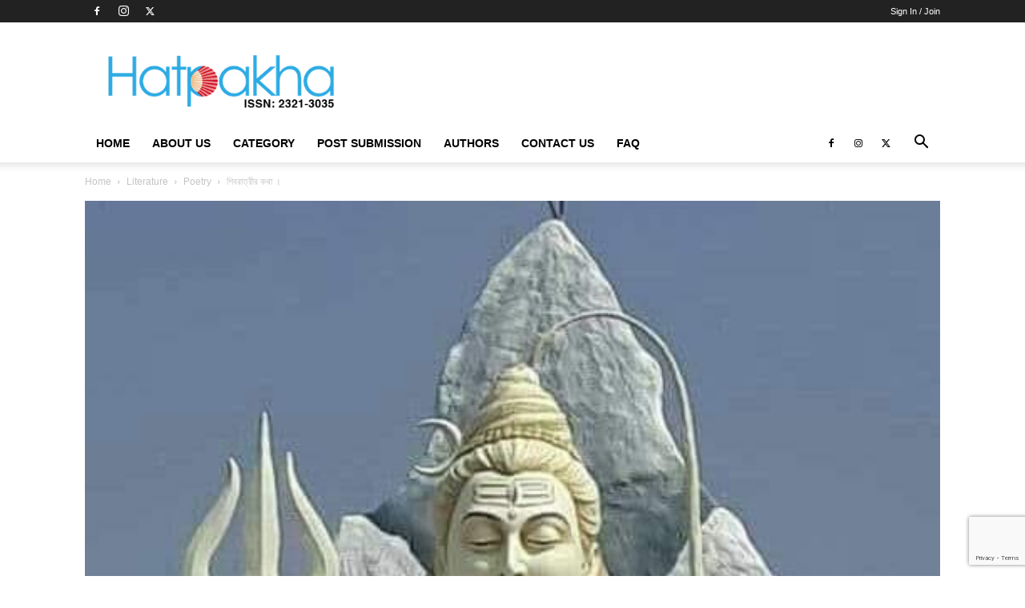

--- FILE ---
content_type: text/html; charset=UTF-8
request_url: https://hatpakha.com/%E0%A6%B6%E0%A6%BF%E0%A6%AC%E0%A6%B0%E0%A6%BE%E0%A6%A4%E0%A7%8D%E0%A6%B0%E0%A7%80%E0%A6%B0-%E0%A6%95%E0%A6%A5%E0%A6%BE-%E0%A5%A4/
body_size: 48181
content:
<!doctype html >
<!--[if IE 8]><html class="ie8" lang="en"> <![endif]-->
<!--[if IE 9]><html class="ie9" lang="en"> <![endif]-->
<!--[if gt IE 8]><!--><html lang="en-US"> <!--<![endif]--><head><title>শিবরাত্রীর কথা । | Hatpakha Magazine</title><meta charset="UTF-8" /><style id="litespeed-ccss">ul{box-sizing:border-box}:root{--wp--preset--font-size--normal:16px;--wp--preset--font-size--huge:42px}body{--wp--preset--color--black:#000;--wp--preset--color--cyan-bluish-gray:#abb8c3;--wp--preset--color--white:#fff;--wp--preset--color--pale-pink:#f78da7;--wp--preset--color--vivid-red:#cf2e2e;--wp--preset--color--luminous-vivid-orange:#ff6900;--wp--preset--color--luminous-vivid-amber:#fcb900;--wp--preset--color--light-green-cyan:#7bdcb5;--wp--preset--color--vivid-green-cyan:#00d084;--wp--preset--color--pale-cyan-blue:#8ed1fc;--wp--preset--color--vivid-cyan-blue:#0693e3;--wp--preset--color--vivid-purple:#9b51e0;--wp--preset--gradient--vivid-cyan-blue-to-vivid-purple:linear-gradient(135deg,rgba(6,147,227,1) 0%,#9b51e0 100%);--wp--preset--gradient--light-green-cyan-to-vivid-green-cyan:linear-gradient(135deg,#7adcb4 0%,#00d082 100%);--wp--preset--gradient--luminous-vivid-amber-to-luminous-vivid-orange:linear-gradient(135deg,rgba(252,185,0,1) 0%,rgba(255,105,0,1) 100%);--wp--preset--gradient--luminous-vivid-orange-to-vivid-red:linear-gradient(135deg,rgba(255,105,0,1) 0%,#cf2e2e 100%);--wp--preset--gradient--very-light-gray-to-cyan-bluish-gray:linear-gradient(135deg,#eee 0%,#a9b8c3 100%);--wp--preset--gradient--cool-to-warm-spectrum:linear-gradient(135deg,#4aeadc 0%,#9778d1 20%,#cf2aba 40%,#ee2c82 60%,#fb6962 80%,#fef84c 100%);--wp--preset--gradient--blush-light-purple:linear-gradient(135deg,#ffceec 0%,#9896f0 100%);--wp--preset--gradient--blush-bordeaux:linear-gradient(135deg,#fecda5 0%,#fe2d2d 50%,#6b003e 100%);--wp--preset--gradient--luminous-dusk:linear-gradient(135deg,#ffcb70 0%,#c751c0 50%,#4158d0 100%);--wp--preset--gradient--pale-ocean:linear-gradient(135deg,#fff5cb 0%,#b6e3d4 50%,#33a7b5 100%);--wp--preset--gradient--electric-grass:linear-gradient(135deg,#caf880 0%,#71ce7e 100%);--wp--preset--gradient--midnight:linear-gradient(135deg,#020381 0%,#2874fc 100%);--wp--preset--duotone--dark-grayscale:url('#wp-duotone-dark-grayscale');--wp--preset--duotone--grayscale:url('#wp-duotone-grayscale');--wp--preset--duotone--purple-yellow:url('#wp-duotone-purple-yellow');--wp--preset--duotone--blue-red:url('#wp-duotone-blue-red');--wp--preset--duotone--midnight:url('#wp-duotone-midnight');--wp--preset--duotone--magenta-yellow:url('#wp-duotone-magenta-yellow');--wp--preset--duotone--purple-green:url('#wp-duotone-purple-green');--wp--preset--duotone--blue-orange:url('#wp-duotone-blue-orange');--wp--preset--font-size--small:13px;--wp--preset--font-size--medium:20px;--wp--preset--font-size--large:36px;--wp--preset--font-size--x-large:42px;--wp--preset--spacing--20:.44rem;--wp--preset--spacing--30:.67rem;--wp--preset--spacing--40:1rem;--wp--preset--spacing--50:1.5rem;--wp--preset--spacing--60:2.25rem;--wp--preset--spacing--70:3.38rem;--wp--preset--spacing--80:5.06rem;--wp--preset--shadow--natural:6px 6px 9px rgba(0,0,0,.2);--wp--preset--shadow--deep:12px 12px 50px rgba(0,0,0,.4);--wp--preset--shadow--sharp:6px 6px 0px rgba(0,0,0,.2);--wp--preset--shadow--outlined:6px 6px 0px -3px rgba(255,255,255,1),6px 6px rgba(0,0,0,1);--wp--preset--shadow--crisp:6px 6px 0px rgba(0,0,0,1)}#wpdcom *{box-sizing:border-box;line-height:initial}#wpdcom i{margin:0}#comments #wpdcom span,#wpdcom span{display:inline;letter-spacing:inherit;text-transform:none;font-size:1em}#wpdcom form{margin:0;padding:0;border:none;background:0 0}#wpdcom input:required{box-shadow:0px 0px 1px #555}#wpdcom button{min-height:auto;min-width:auto;max-width:auto;min-height:auto;display:inline-block;font-weight:400;text-transform:none}#wpdcom .avatar{padding:0;margin:0 auto;float:none;display:inline;height:auto;border:none;border-radius:0;box-shadow:none}#wpdcom .wpdiscuz-hidden{display:none}#wpdcom .wpd-clear,#wpdcom .clearfix{clear:both}#wpdcom .wpdlb{clip:rect(1px,1px,1px,1px);clip-path:inset(50%);height:1px;width:1px;margin:-1px;overflow:hidden;padding:0;position:absolute}[wpd-tooltip]{position:relative}[wpd-tooltip]:before{content:"";position:absolute;top:-8px;left:50%;transform:translateX(-50%);border-width:7px 7px 0;border-style:solid;border-color:#555 transparent transparent;z-index:100;opacity:0}[wpd-tooltip]:after{content:attr(wpd-tooltip);position:absolute;left:50%;top:-8px;transform:translateX(-50%) translateY(-100%);background:#555;text-align:center;color:#fff;padding:8px 10px;font-size:11px;line-height:1.5;min-width:6vw;border-width:0;border-radius:4px;z-index:99;opacity:0;text-transform:none}#wpd-post-rating .wpd-rating-wrap .wpd-rating-value span{color:#666;display:block!important}#wpd-post-rating .wpd-rating-wrap .wpd-rating-value .wpdrc{font-size:18px!important;line-height:16px!important;display:none!important;padding-top:17px!important}#wpd-post-rating .wpd-rating-wrap .wpd-rating-value .wpdrt{font-size:10px!important;line-height:16px!important;display:none!important;padding-top:0!important;font-style:normal;font-family:Arial,sans-serif}#wpd-post-rating .wpd-rating-wrap .wpd-rate-starts{display:none;margin-top:7px;flex-wrap:nowrap;flex-direction:row;justify-content:center}#wpd-post-rating .wpd-rating-wrap .wpd-rate-starts svg{width:26px;height:26px;display:block;margin-right:-3px}#wpdcom .wpd-social-login i{opacity:.8;font-size:12px;color:#fff;text-align:center;line-height:22px;width:22px;height:22px;border-radius:50%;display:inline-block;margin:0 2px}#wpdcom .wpdiscuz-social-login-spinner{display:none}#wpdcom .wpd-social-login-agreement{width:100%;margin-top:15px;margin-bottom:0;font-size:12px;padding:20px 30px 10px;background-color:#f8f8f8;border:1px dotted #ddd;clear:both;line-height:normal}#wpdcom .wpd-social-login-agreement .wpd-agreement-title{font-weight:700;margin-bottom:5px;font-size:15px}#wpdcom .wpd-social-login-agreement .wpd-agreement-button{text-transform:uppercase;padding:3px 20px;margin:5px 0 0 15px;font-size:12px;line-height:20px;color:#00b38f;display:inline-block}#wpdcom .wpd-social-login-agreement .wpd-agreement-button.wpd-agreement-button-agree{border:1px dotted #00b38f;color:#00b38f}#wpdcom .wpd-social-login-agreement .wpd-agreement-button.wpd-agreement-button-disagree{border:1px dotted #ff312f;color:#ff312f}#wpdcom .wpd-social-login-agreement .wpd-agreement-buttons{margin-top:4px}#wpdcom .wpd-social-login-agreement .wpd-agreement-buttons-right{float:right}#wpdcom .wpd-secondary-forms-social-content .wpd-social-login-agreement{padding:20px}#wpdcom .wpdiscuz-subscribe-bar{width:100%;box-sizing:border-box;padding:15px 0 5px;margin-bottom:0}#wpdcom .wpdiscuz-subscribe-bar form{display:flex;flex-wrap:wrap;justify-content:flex-start;flex-direction:row;align-items:center;margin-bottom:10px}#wpdcom .wpdiscuz-subscribe-form-intro{font-size:14px;display:block;padding:3px 10px 3px 1px;line-height:20px;box-sizing:border-box;white-space:nowrap}#wpdcom .wpdiscuz-subscribe-form-option{flex-grow:1;font-size:13px;display:block;padding-right:5px;box-sizing:border-box}#wpdcom .wpdiscuz-subscribe-form-email{font-size:14px;display:block;padding:0 5px 0 0;box-sizing:border-box;width:30%}#wpdcom .wpdiscuz-subscribe-form-button{font-size:14px;display:block;box-sizing:border-box}#wpdcom .wpdiscuz-subscribe-form-email input[type=email]{font-size:13px!important;padding:3px!important;width:100%!important;height:auto!important;line-height:20px!important;box-sizing:border-box!important;clear:both;float:none;margin:0}#wpdcom .wpdiscuz-subscribe-form-button input[type=submit]{font-size:16px!important;min-height:29px!important;height:29px!important;padding:1px 3px 5px 3px!important;min-width:40px;line-height:14px!important;box-sizing:border-box!important;border:1px solid #ddd;clear:both;float:none;margin:0}#wpdcom .wpdiscuz-subscribe-agreement{font-size:12px;display:block;clear:left;padding-top:10px;width:92%}#wpdcom .wpdiscuz-subscribe-agreement label{display:inline;font-size:13px;margin:0 4px}#wpdcom .wpdiscuz-subscribe-bar #wpdiscuz_subscription_button{box-shadow:none;font-weight:700;letter-spacing:0}#wpdcom .wpd-form .wpdiscuz-textarea-wrap{display:flex;flex-wrap:nowrap;flex-direction:row;justify-content:space-between;padding:20px 0;align-items:center}#wpdcom .wpd-form .wpd-avatar{margin-right:15px;border-radius:100%;text-align:left;flex-shrink:0;align-self:flex-start}#wpdcom .wpd-form .wpd-avatar img,#wpdcom .wpd-form .wpd-avatar img.avatar{width:56px;height:56px;max-width:56px;border-radius:100%;border:1px solid #ccc;padding:2px;background-color:#fff;vertical-align:middle;text-align:center}#wpdcom .wpd-form .wpdiscuz-textarea-wrap textarea{height:54px;border-radius:5px;border:1px solid #ccc;width:100%;padding:10px 15px;font-size:14px;box-shadow:inset 1px 1px 8px rgba(0,0,0,.1);font-family:inherit;outline:none;resize:none}#wpdcom .wpd-form .wpdiscuz-textarea-wrap textarea::-moz-placeholder{line-height:28px;color:#666;font-size:16px}#wpdcom .wpd-form .wpdiscuz-textarea-wrap textarea::-webkit-input-placeholder{line-height:28px;color:#666;font-size:16px}#wpdcom .wpd-form .wpdiscuz-textarea-wrap textarea:-ms-input-placeholder{line-height:28px;color:#666;font-size:16px}#wpdcom .wpd-form.wpd-secondary-form-wrapper{margin-bottom:25px}#wpdcom .wpd-form.wpd-secondary-form-wrapper .wpdiscuz-textarea-wrap{padding-top:10px}#wpdcom .wpd-form .wpdiscuz-textarea-wrap{padding-bottom:10px}#wpdcom .wpd-form .wpdiscuz-textarea-wrap.wpd-txt{flex-wrap:wrap}#wpdcom .wpd-form .wpdiscuz-textarea-wrap.wpd-txt .wpd-avatar{flex-basis:69px;margin-right:0}#wpdcom .wpd-form .wpdiscuz-textarea-wrap.wpd-txt .wpd-textarea-wrap{flex-basis:calc(100% - 70px)}#wpdcom .wpd-form .wpdiscuz-textarea-wrap.wpd-txt .wpd-textarea-wrap textarea{width:100%}#wpdcom input[type=submit],#wpdcom button{margin:inherit}#wpdcom .wpd-prim-button{border:none;font-family:"Arial Hebrew",Arial,sans-serif;font-size:14px;line-height:24px;padding:4px 20px;letter-spacing:1px;box-shadow:1px 1px 3px -1px #bbb;border-radius:3px;max-width:none;max-width:none}#wpdcom .wc-field-submit input[type=submit]{margin-left:2%}#wpdcom .wpd_label,#wpdcom .wpd_label{margin:1px 0 5px;padding:0;display:inline-block}#wpdcom .wpd_label,#wpdcom .wpd_label span{display:inline-block}#wpdcom .wpd_label input[type=checkbox].wpd_label__checkbox{display:none}#wpdcom .wpd_label__checkbox{display:none}#wpdcom .wpd_label__check{display:inline-block;border:0;border-radius:0;vertical-align:middle;text-align:center;margin:0 3px 0 0}#wpdcom .wpd_label__check i.wpdicon{font-size:15px;line-height:20px;padding:4px 5px;width:32px;margin:0}#wpdcom .wpd_label__check i.wpdicon-on{display:none}#wpdcom .wpd_label__check i.wpdicon-off{display:inline-block;color:#aaa;border:1px solid #ddd}#wpdcom .wpd_label__checkbox:checked+.wpd_label__text .wpd_label__check .wpdicon-on{display:inline-block}#wpdcom .wpd_label__checkbox:checked+.wpd_label__text .wpd_label__check .wpdicon-off{display:none}#wpdcom.wpdiscuz_unauth .wc-field-submit{padding-top:15px}#wpdcom .wpd-form-foot{margin-left:70px}#wpdcom .wpd-form-row .wpdiscuz-item{clear:both}#wpdcom .wpd-form-row .wpd-form-col-left{width:49%;float:left;margin:0;text-align:left;padding:0}#wpdcom .wpd-form-row .wpd-form-col-right{width:49%;float:right;margin:0;text-align:right;padding:0}#wpdcom .wpd-form-row .wpd-form-col-left .wpdiscuz-item{text-align:left}#wpdcom .wpd-form-row .wpd-form-col-right .wpdiscuz-item{text-align:right}#wpdcom .wpd-form-row .wpdiscuz-item{width:100%;vertical-align:baseline;padding:1px 0 7px;position:relative}#wpdcom .wpd-form-row .wpd-field{width:100%;line-height:20px;color:#777;display:inline-block;float:none;clear:both;margin:0;box-sizing:border-box;padding-top:2%;padding-bottom:2%;font-size:14px;border-radius:3px;vertical-align:baseline}#wpdcom .wpd-form-row .wpd-has-icon .wpd-field{padding-left:30px}#wpdcom .wpd-form-row .wpdiscuz-item .wpd-field-icon{display:inline-block;font-size:16px;line-height:16px;opacity:.3;padding:0;margin:0;position:absolute;top:9px;left:8px;width:20px;text-align:left}#wpdcom .wpd-form-row .wpdiscuz-item input[type=text],#wpdcom .wpd-form-row .wpdiscuz-item input[type=email]{height:32px}.wpdiscuz_select{border-radius:0;border:1px solid lightgray!important;box-shadow:none!important;height:28px!important;padding:3px 22px 3px 8px!important;font-size:13px!important;-moz-appearance:none!important;-webkit-appearance:none!important;outline:0 none!important;text-indent:.01px;text-overflow:""!important;width:100%!important;box-sizing:border-box!important;line-height:20px!important;clear:both;float:none!important;margin:0!important}#wpdcom .wc-field-submit{text-align:right;padding:1px 2px 0 0;display:flex;flex-wrap:wrap;justify-content:flex-end;align-items:flex-start}#wpdcom .wpd-form-row .wpdiscuz-item.wpd-field-captcha{margin-bottom:-5px;padding-bottom:2px}#wpdcom .wpd-form-col-left div:last-of-type,#wpdcom .wpd-form-col-right div:last-of-type{border-bottom:none}@media screen and (min-width:655px){#wpdcom .wpd-field-captcha{text-align:right!important;display:block;border-bottom:none;margin-top:3px!important}#wpdcom .wpd-field-captcha .wpdiscuz-recaptcha{display:inline-block;margin:0 0 0 auto}#wpdcom .wpd_main_comm_form .wpd-field-captcha .wpdiscuz-recaptcha{transform:scale(.8);-webkit-transform:scale(.8);transform-origin:right 0;-webkit-transform-origin:right 0;margin:0 0 0 auto}#wpdcom .wpd-secondary-form-wrapper .wpd-field-captcha .wpdiscuz-recaptcha{transform:scale(.8);-webkit-transform:scale(.8);transform-origin:right 0;-webkit-transform-origin:right 0;margin:0 0 0 auto}}@media screen and (max-width:730px){#wpdcom .wpd_main_comm_form .wpd-field-captcha .wpdiscuz-recaptcha{transform-origin:right 0;-webkit-transform-origin:right 0}}@media screen and (max-width:655px){#wpdcom .wpd-field-captcha{float:none;width:100%;display:block;border-bottom:none;padding-bottom:0;margin-bottom:0}#wpdcom .wpd-field-captcha input{height:1px;padding:0;margin:0;clear:both}}#wpdcom .wpd-thread-list .wpd-load-more-submit-wrap{display:flex;flex-direction:row;justify-content:center;padding:10px}#wpdcom.wpd-layout-2 .wpd-form .wpd-form-foot{margin-left:65px}#wpdcom.wpd-layout-2 .wpd-form .wpd-avatar{width:54px;margin-right:11px}#wpdcom.wpd-layout-2 .wpd-form .wpd-avatar img,#wpdcom.wpd-layout-2 .wpd-form .wpd-avatar img.avatar{width:48px;height:48px;max-width:48px;border-radius:0;border:none;border-bottom:2px solid #ccc;padding:1px;background-color:#fff;vertical-align:middle;text-align:center}#wpdcom.wpd-layout-2 .wpd-form .wpdiscuz-textarea-wrap textarea{height:48px}#wpd-bubble-wrapper{display:none;position:fixed;z-index:99;text-align:center;opacity:.9;bottom:80px}#wpd-bubble-wrapper #wpd-bubble-all-comments-count{font-size:15px;font-weight:600;font-family:sans-serif}#wpd-bubble-wrapper>div{display:none;border:1px solid #fff;box-shadow:0px 0px 15px #aaa;width:64px;height:64px;border-radius:50%;color:#fff;align-items:center;justify-content:center;position:relative}#wpd-bubble-wrapper svg{width:60%;height:60%}#wpd-bubble-wrapper #wpd-bubble-count svg,#wpd-bubble-wrapper #wpd-bubble-notification svg{margin-left:3px;margin-top:3px}#wpd-bubble-wrapper #wpd-bubble svg{margin-left:2px}#wpd-bubble-wrapper path.wpd-bubble-count-first{fill:#fff}#wpd-bubble-wrapper path.wpd-bubble-count-second{fill:transparent}#wpd-bubble-wrapper path.wpd-bubble-plus-first{fill:#fff}#wpd-bubble-wrapper path.wpd-bubble-plus-second{fill:transparent}#wpd-bubble-wrapper>#wpd-bubble-count{display:flex}#wpd-bubble-wrapper>#wpd-bubble #wpd-bubble-add-message{width:400px;height:46px;position:absolute;top:50%;left:75px;border-radius:5px;padding:7px;transform:translateY(-50%);display:flex;align-items:center;justify-content:center;font-size:16px}#wpd-bubble-wrapper>#wpd-bubble #wpd-bubble-add-message:before{content:'';border:9px solid transparent;position:absolute;top:50%;left:-9px;transform:translateY(-50%);border-left:none}#wpd-bubble-wrapper>#wpd-bubble-count .wpd-new-comments-count{display:none}#wpd-bubble-wrapper>#wpd-bubble-notification{background-color:#fe7617}#wpd-bubble-wrapper>#wpd-bubble-notification path.wpd-bubble-notification-first{fill:#fff}#wpd-bubble-wrapper>#wpd-bubble-notification path.wpd-bubble-notification-second{fill:transparent}#wpd-bubble-wrapper #wpd-bubble-notification-message{display:none;width:430px;height:100%;position:absolute;background-color:#fbfbfb;top:0;left:75px;border:1px solid #b2b2b2;box-shadow:0px 0px 10px #bbb;border-radius:5px;padding:7px}#wpd-bubble-wrapper #wpd-bubble-notification-message #wpd-bubble-author,#wpd-bubble-wrapper #wpd-bubble-notification-message #wpd-bubble-comment{display:flex;align-items:center;height:50%}#wpd-bubble-wrapper #wpd-bubble-notification-message #wpd-bubble-author{justify-content:space-between}#wpd-bubble-wrapper #wpd-bubble-notification-message #wpd-bubble-author>div{display:flex;align-items:center}#wpd-bubble-wrapper #wpd-bubble-notification-message #wpd-bubble-comment{font-size:12px}#wpd-bubble-wrapper #wpd-bubble-notification-message span:not(.wpd-bubble-spans){display:inline-block;margin:5px}#wpd-bubble-wrapper #wpd-bubble-notification-message #wpd-bubble-author-avatar{width:20px;height:20px;line-height:16px}#wpd-bubble-wrapper #wpd-bubble-notification-message #wpd-bubble-author-name{color:#4e9f93;font-size:14px;font-weight:600}#wpd-bubble-wrapper #wpd-bubble-notification-message #wpd-bubble-comment-date{color:#fe7617;font-size:10px}#wpd-bubble-wrapper #wpd-bubble-notification-message #wpd-bubble-comment,#wpd-bubble-wrapper #wpd-bubble-notification-message #wpd-bubble-comment-reply-link a{color:#333}#wpd-bubble-wrapper #wpd-bubble-notification-message #wpd-bubble-comment-reply-link a{color:#777}#wpd-bubble-wrapper #wpd-bubble-notification-message #wpd-bubble-comment-text{font-size:12px;margin-left:7px}#wpd-bubble-wrapper #wpd-bubble-notification-message:before{content:'';border:9px solid transparent;position:absolute;top:20px;left:-10px;border-left:none;padding:0;border-right-color:#b2b2b2}#wpd-bubble-wrapper #wpd-bubble-notification-message:after{content:'';border:9px solid transparent;position:absolute;top:20px;left:-9px;border-left:none;border-right-color:#fbfbfb}#wpd-bubble-wrapper #wpd-bubble-comment-close a{color:#333;text-decoration:none}#wpd-bubble-wrapper #wpd-bubble-add-message-close{display:inline-block;top:0;right:10px;position:absolute}#wpd-bubble-wrapper #wpd-bubble-add-message-close a{color:#fff;text-decoration:none;display:inline-block}#wpdiscuz-comment-message{position:fixed;top:38px;right:5px;width:400px;z-index:99999;font-size:14px;line-height:20px}#wpd-editor-source-code-wrapper-bg{display:none;position:fixed;top:0;left:0;background-color:rgba(0,0,0,.6);width:100%;z-index:9999999;height:100%}#wpd-editor-source-code-wrapper{display:none;width:50%;height:350px;position:fixed;top:50%;left:50%;transform:translate(-50%,-50%);background-color:#fff;z-index:99999991;justify-content:center;align-items:center;padding:5px;border-radius:5px;text-align:right}#wpd-editor-source-code{height:300px;width:100%;resize:none}#wpd-insert-source-code{padding:3px 40px;margin-top:5px}#wpdiscuz-loading-bar{position:fixed;top:6px;right:12px;width:32px;height:25px;border:0;background-image:url('/wp-content/plugins/wpdiscuz/assets/img/loading.gif');z-index:999999;display:none}#wpdcom .wpd-comment-info-bar{display:none;padding:10px;margin:20px auto 0 auto;flex-direction:row;justify-content:space-between;font-size:14px}#wpdcom .wpd-current-view{padding:3px;color:#555}#wpdcom .wpd-comment-info-bar .wpd-current-view i{margin-right:6px;font-size:18px}#wpdcom .wpd-filter-view-all{color:#fff;background:#999;padding:5px 20px;font-size:13px;border-radius:3px}#wpdcom .wpd-avatar img{border-color:#999}@media screen and (max-width:1024px){#wpd-bubble-wrapper>div{width:40px;height:40px}#wpd-bubble-wrapper #wpd-bubble-all-comments-count{font-size:13px}#wpd-bubble-wrapper>#wpd-bubble #wpd-bubble-add-message{height:auto;padding:7px 14px;justify-content:flex-start;font-size:14px}}@media screen and (max-width:600px){#wpd-bubble-wrapper{bottom:20px}#wpd-bubble-wrapper>#wpd-bubble #wpd-bubble-add-message{width:270px}#wpdcom .wpd-form .wpd-avatar{display:none}#wpdcom .wpd-form.wpd-form-wrapper{padding-right:5px}#wpdcom .wpd-form .wpdiscuz-textarea-wrap.wpd-txt textarea{flex-basis:100%;width:100%}#wpdcom .wpdiscuz_select{font-size:16px!important}#wpdcom .wpdiscuz-subscribe-form-email{font-size:16px;display:block;padding:10px 0 0;width:98%;margin:0 auto}#wpdcom .wpdiscuz-subscribe-form-email input[type=email]{font-size:16px!important}#wpdcom .wpd-form .wpd-form-foot,#wpdcom.wpd-layout-2 .wpd-form .wpd-form-foot{margin-left:0}#wpdcom .wpd-form-row .wpd-form-col-left,#wpdcom .wpd-form-row .wpd-form-col-right{width:100%;float:none}#wpdcom .wpd-field-captcha .wpdiscuz-recaptcha{transform:scale(.9);margin-top:3px}#wpdcom .wpd-form-row .wpdiscuz-item input[type=text],#wpdcom .wpd-form-row .wpdiscuz-item input[type=email],#wpdcom textarea,#wpdcom select,#wpdcom .wpd-form-row .wpd-field{font-size:16px!important;height:auto}#wpdcom .wpd-form .wpdiscuz-textarea-wrap.wpd-txt .wpd-textarea-wrap{flex-basis:100%;width:100%}#wpdiscuz-comment-message{width:97%}#wpdcom .wpdiscuz-subscribe-form-button{width:99%;margin-top:8px}#wpdcom .wpdiscuz-subscribe-bar #wpdiscuz_subscription_button{width:100%;min-height:20px!important;height:26px!important}}#wpdcom .wpd-form-row .wpdiscuz-item input[type=text],#wpdcom .wpd-form-row .wpdiscuz-item input[type=email],#wpdcom textarea,#wpdcom select{border:1px solid #ddd;color:#777}#wpdcom .wpd-comment-info-bar{border:1px dashed #33c3a6;background:#e6f8f4}#wpdcom .wpd-comment-info-bar .wpd-current-view i{color:#00b38f}#wpd-post-rating .wpd-rating-wrap .wpd-rate-starts svg .wpd-star{fill:#ddd}#wpdcom .wpd-prim-button{background-color:#07b290;color:#fff}#wpdcom .wpd_label__check i.wpdicon-on{color:#07b290;border:1px solid #83d9c8}#wpd-bubble-wrapper #wpd-bubble-all-comments-count{color:#1db99a}#wpd-bubble-wrapper>div{background-color:#1db99a}#wpd-bubble-wrapper>#wpd-bubble #wpd-bubble-add-message{background-color:#1db99a}#wpd-bubble-wrapper>#wpd-bubble #wpd-bubble-add-message:before{border-left-color:#1db99a;border-right-color:#1db99a}.fas{-moz-osx-font-smoothing:grayscale;-webkit-font-smoothing:antialiased;display:inline-block;font-style:normal;font-variant:normal;text-rendering:auto;line-height:1}.fa-pulse{-webkit-animation:fa-spin 1s steps(8) infinite;animation:fa-spin 1s steps(8) infinite}@-webkit-keyframes fa-spin{0%{-webkit-transform:rotate(0deg);transform:rotate(0deg)}to{-webkit-transform:rotate(1turn);transform:rotate(1turn)}}@keyframes fa-spin{0%{-webkit-transform:rotate(0deg);transform:rotate(0deg)}to{-webkit-transform:rotate(1turn);transform:rotate(1turn)}}.fa-user:before{content:"\f007"}.fa-bell:before{content:"\f0f3"}.fa-quote-left:before{content:"\f10d"}.fa-bell-slash:before{content:"\f1f6"}.fa-at:before{content:"\f1fa"}.fa-spinner:before{content:"\f110"}.fas{font-family:"Font Awesome 5 Free"}.fas{font-weight:900}.lity-hide{display:none}.wpd-clear{clear:both}.clearfix{*zoom:1}.clearfix:before,.clearfix:after{display:table;content:"";line-height:0}.clearfix:after{clear:both}html{font-family:sans-serif;-ms-text-size-adjust:100%;-webkit-text-size-adjust:100%}body{margin:0}article,header{display:block}a{background-color:transparent}img{border:0}svg:not(:root){overflow:hidden}button,input,select,textarea{color:inherit;font:inherit;margin:0}button{overflow:visible}button,select{text-transform:none}button,input[type=submit]{-webkit-appearance:button}button::-moz-focus-inner,input::-moz-focus-inner{border:0;padding:0}input{line-height:normal}input[type=checkbox]{box-sizing:border-box;padding:0}textarea{overflow:auto}*{-webkit-box-sizing:border-box;-moz-box-sizing:border-box;box-sizing:border-box}*:before,*:after{-webkit-box-sizing:border-box;-moz-box-sizing:border-box;box-sizing:border-box}img{max-width:100%;height:auto}.td-main-content-wrap{background-color:#fff}.td-container{width:1068px;margin-right:auto;margin-left:auto}.td-container:before,.td-container:after{display:table;content:'';line-height:0}.td-container:after{clear:both}.td-pb-row{*zoom:1;margin-right:-24px;margin-left:-24px;position:relative}.td-pb-row:before,.td-pb-row:after{display:table;content:''}.td-pb-row:after{clear:both}.td-pb-row [class*=td-pb-span]{display:block;min-height:1px;float:left;padding-right:24px;padding-left:24px;position:relative}@media (min-width:1019px) and (max-width:1140px){.td-pb-row [class*=td-pb-span]{padding-right:20px;padding-left:20px}}@media (min-width:768px) and (max-width:1018px){.td-pb-row [class*=td-pb-span]{padding-right:14px;padding-left:14px}}@media (max-width:767px){.td-pb-row [class*=td-pb-span]{padding-right:0;padding-left:0;float:none;width:100%}}.td-pb-span12{width:100%}@media (min-width:1019px) and (max-width:1140px){.td-container{width:980px}.td-pb-row{margin-right:-20px;margin-left:-20px}}@media (min-width:768px) and (max-width:1018px){.td-container{width:740px}.td-pb-row{margin-right:-14px;margin-left:-14px}}@media (max-width:767px){.td-container{width:100%;padding-left:20px;padding-right:20px}.td-pb-row{width:100%;margin-left:0;margin-right:0}}.td-header-wrap{position:relative;z-index:2000}.td-header-row{*zoom:1;font-family:'Open Sans','Open Sans Regular',sans-serif}.td-header-row:before,.td-header-row:after{display:table;content:''}.td-header-row:after{clear:both}.td-header-gradient:before{content:"";background:transparent url('[data-uri]');width:100%;height:12px;position:absolute;left:0;bottom:-12px;z-index:1}@media (max-width:767px){#td-header-search-button{display:none}}#td-header-search-button-mob{display:none}@media (max-width:767px){#td-header-search-button-mob{display:block}}@media (min-width:768px){.td-drop-down-search .td-search-form{margin:20px}}.td-header-wrap .td-drop-down-search{position:absolute;top:100%;right:0;visibility:hidden;opacity:0;transform:translate3d(0,20px,0);-webkit-transform:translate3d(0,20px,0);background-color:#fff;-webkit-box-shadow:0 2px 6px rgba(0,0,0,.2);box-shadow:0 2px 6px rgba(0,0,0,.2);border-top:0;width:342px}.td-header-wrap .td-drop-down-search .btn{position:absolute;height:32px;min-width:67px;line-height:17px;padding:7px 15px 8px;text-shadow:none;vertical-align:top;right:20px;margin:0!important}.td-header-wrap .td-drop-down-search:before{position:absolute;top:-9px;right:19px;display:block;content:'';width:0;height:0;border-style:solid;border-width:0 5.5px 6px;border-color:transparent transparent #4db2ec}.td-header-wrap .td-drop-down-search:after{position:absolute;top:-3px;display:block;content:'';right:0;left:0;margin:0 auto;width:100%;height:3px;background-color:#4db2ec}.td-header-wrap #td-header-search{width:235px;height:32px;margin:0;border-right:0;line-height:17px;border-color:#eaeaea!important}@media (max-width:767px){.td-header-wrap #td-header-search{width:91%;font-size:16px}}.td-banner-wrap-full{position:relative}.td-header-menu-wrap-full{z-index:9998;position:relative}@media (max-width:767px){.td-header-wrap .td-header-menu-wrap-full,.td-header-wrap .td-header-menu-wrap,.td-header-wrap .td-header-main-menu{background-color:#222!important;height:54px!important}.header-search-wrap .td-icon-search{color:#fff!important}}.td-logo-text-container{display:inline-block;vertical-align:middle;line-height:1;z-index:1}.td-logo-text-container span{display:inline-block;width:100%}.td-logo-text-container .td-logo-text{font-size:75px;font-family:serif;color:#222;line-height:1}@media (max-width:767px){.td-logo-text-container .td-logo-text{font-size:36px}}.td-logo-text-container .td-tagline-text{letter-spacing:1.8px;font-size:12px;font-family:serif;color:#777;padding-top:2px;padding-bottom:10px}@media (max-width:767px){.td-logo-text-container .td-tagline-text{font-size:11px}}.td-header-wrap .td-header-menu-wrap-full{background-color:#fff}.td-header-style-1 .td-logo-text-wrap{min-height:130px;line-height:130px}@media (max-width:767px){.td-header-style-1 .td-logo-text-wrap{line-height:90px;min-height:90px}}.td-header-style-1 .td-logo-text-wrap a{position:relative;z-index:1;line-height:130px;display:inline-block;vertical-align:middle}@media (max-width:767px){.td-header-style-1 .td-logo-text-wrap a{line-height:90px}}.td-header-style-1 .td-logo-text-container a{line-height:1}.td-header-style-1 .td-header-sp-logo{text-align:center}.td-header-style-1 .header-search-wrap .td-icon-search{color:#000}@media (max-width:767px){.td-header-style-1 .header-search-wrap .td-icon-search{color:#fff}}.td-header-style-1 .td-header-menu-wrap-full{position:relative}.td-header-main-menu{position:relative;z-index:999;padding-right:48px}@media (max-width:767px){.td-header-main-menu{padding-right:64px;padding-left:2px}}.sf-menu,.sf-menu ul,.sf-menu li{margin:0;list-style:none}@media (max-width:767px){.sf-menu{display:none}}.sf-menu ul{position:absolute;top:-999em;width:10em}.sf-menu ul li{width:100%}.sf-menu li{float:left;position:relative}.sf-menu>li>a{padding:0 14px;line-height:48px;font-size:14px;color:#000;font-weight:700;text-transform:uppercase;-webkit-backface-visibility:hidden}@media (min-width:768px) and (max-width:1018px){.sf-menu>li>a{padding:0 9px;font-size:11px}}.sf-menu>li>a:after{background-color:transparent;content:'';width:0;height:3px;position:absolute;bottom:0;left:0;right:0;margin:0 auto;-webkit-transform:translate3d(0,0,0);transform:translate3d(0,0,0)}#td-header-menu{display:inline-block;vertical-align:top}.sf-menu ul{background-color:#fff}.sf-menu .sub-menu{-webkit-backface-visibility:hidden}.header-search-wrap{position:absolute;top:0;right:0;z-index:999}.header-search-wrap .td-icon-search{display:inline-block;font-size:19px;width:48px;line-height:48px;text-align:center}@media (min-width:768px) and (max-width:1018px){.header-search-wrap .td-icon-search{font-size:15px}}@media (max-width:767px){.header-search-wrap .td-icon-search{height:54px;width:54px;line-height:54px;font-size:22px;margin-right:2px}}#td-outer-wrap{overflow:hidden}@media (max-width:767px){#td-outer-wrap{margin:auto;width:100%;-webkit-transform-origin:50% 200px 0;transform-origin:50% 200px 0}}#td-top-mobile-toggle{display:none}@media (max-width:767px){#td-top-mobile-toggle{display:inline-block;position:relative}}#td-top-mobile-toggle a{display:inline-block}#td-top-mobile-toggle i{font-size:27px;width:64px;line-height:54px;height:54px;display:inline-block;padding-top:1px;color:#fff}.td-menu-background{background-repeat:no-repeat;background-size:cover;background-position:center top;position:fixed;top:0;display:block;width:100%;height:113%;z-index:9999;visibility:hidden;transform:translate3d(-100%,0,0);-webkit-transform:translate3d(-100%,0,0)}.td-menu-background:before{content:'';width:100%;height:100%;position:absolute;top:0;left:0;opacity:.98;background:#313b45;background:-webkit-gradient(left top,left bottom,color-stop(0%,#313b45),color-stop(100%,#3393b8));background:linear-gradient(to bottom,#313b45 0%,#3393b8 100%);filter:progid:DXImageTransform.Microsoft.gradient(startColorstr='#313b45',endColorstr='#3393b8',GradientType=0)}#td-mobile-nav{padding:0;position:fixed;width:100%;height:calc(100% + 1px);top:0;z-index:9999;visibility:hidden;transform:translate3d(-99%,0,0);-webkit-transform:translate3d(-99%,0,0);left:-1%;font-family:-apple-system,".SFNSText-Regular","San Francisco","Roboto","Segoe UI","Helvetica Neue","Lucida Grande",sans-serif}#td-mobile-nav{height:1px;overflow:hidden}.td-mobile-close{position:absolute;right:1px;top:0;z-index:1000}.td-mobile-close .td-icon-close-mobile{height:70px;width:70px;line-height:70px;font-size:21px;color:#fff;top:4px;position:relative}.td-mobile-content{padding:20px 20px 0}.td-mobile-container{padding-bottom:20px;position:relative}.td-mobile-content ul{list-style:none;margin:0;padding:0}.td-mobile-content li{float:none;margin-left:0;-webkit-touch-callout:none}.td-mobile-content li a{display:block;line-height:21px;font-size:21px;color:#fff;margin-left:0;padding:12px 30px 12px 12px;font-weight:700}.td-mobile-content .td-icon-menu-right{display:none;position:absolute;top:10px;right:-4px;z-index:1000;font-size:14px;padding:6px 12px;float:right;color:#fff;-webkit-transform-origin:50% 48% 0px;transform-origin:50% 48% 0px;transform:rotate(-90deg);-webkit-transform:rotate(-90deg)}.td-mobile-content .td-icon-menu-right:before{content:'\e83d'}.td-mobile-content .sub-menu{max-height:0;overflow:hidden;opacity:0}.td-mobile-content .sub-menu .td-icon-menu-right{font-size:11px;right:-2px;top:8px;color:#fff}.td-mobile-content .sub-menu a{padding:9px 26px 9px 36px!important;line-height:19px;font-size:16px;font-weight:400}.td-mobile-content .sub-menu .sub-menu a{padding-left:55px!important}.td-mobile-content .menu-item-has-children a{width:100%;z-index:1}.td-mobile-container{opacity:1}.td-search-wrap-mob{padding:0;position:absolute;width:100%;height:auto;top:0;text-align:center;z-index:9999;visibility:hidden;color:#fff;font-family:-apple-system,".SFNSText-Regular","San Francisco","Roboto","Segoe UI","Helvetica Neue","Lucida Grande",sans-serif}.td-search-wrap-mob .td-drop-down-search{opacity:0;visibility:hidden;-webkit-backface-visibility:hidden;position:relative}.td-search-wrap-mob #td-header-search-mob{color:#fff;font-weight:700;font-size:26px;height:40px;line-height:36px;border:0;background:0 0;outline:0;margin:8px 0;padding:0;text-align:center}.td-search-wrap-mob .td-search-input{margin:0 5%;position:relative}.td-search-wrap-mob .td-search-input span{opacity:.8;font-size:12px}.td-search-wrap-mob .td-search-input:before,.td-search-wrap-mob .td-search-input:after{content:'';position:absolute;display:block;width:100%;height:1px;background-color:#fff;bottom:0;left:0;opacity:.2}.td-search-wrap-mob .td-search-input:after{opacity:.8;transform:scaleX(0);-webkit-transform:scaleX(0)}.td-search-wrap-mob .td-search-form{margin-bottom:30px}.td-search-background{background-repeat:no-repeat;background-size:cover;background-position:center top;position:fixed;top:0;display:block;width:100%;height:113%;z-index:9999;transform:translate3d(100%,0,0);-webkit-transform:translate3d(100%,0,0);visibility:hidden}.td-search-background:before{content:'';width:100%;height:100%;position:absolute;top:0;left:0;opacity:.98;background:#313b45;background:-webkit-gradient(left top,left bottom,color-stop(0%,#313b45),color-stop(100%,#3393b8));background:linear-gradient(to bottom,#313b45 0%,#3393b8 100%);filter:progid:DXImageTransform.Microsoft.gradient(startColorstr='#313b45',endColorstr='#3393b8',GradientType=0)}.td-search-close{text-align:right;z-index:1000}.td-search-close .td-icon-close-mobile{height:70px;width:70px;line-height:70px;font-size:21px;color:#fff;position:relative;top:4px;right:0}body{font-family:Verdana,BlinkMacSystemFont,-apple-system,"Segoe UI",Roboto,Oxygen,Ubuntu,Cantarell,"Open Sans","Helvetica Neue",sans-serif;font-size:14px;line-height:21px}a{color:#4db2ec;text-decoration:none}ul{padding:0}ul li{line-height:24px;margin-left:21px}h3{font-family:'Roboto',sans-serif;color:#111;font-weight:400;margin:6px 0}h3>a{color:#111}h3{font-size:22px;line-height:30px;margin-top:27px;margin-bottom:17px}textarea{font-size:12px;line-height:21px;color:#444;border:1px solid #e1e1e1;width:100%;max-width:100%;height:168px;min-height:168px;padding:6px 9px}@media (max-width:767px){textarea{font-size:16px}}input[type=submit]{font-family:'Roboto',sans-serif;font-size:13px;background-color:#222;border-radius:0;color:#fff;border:none;padding:8px 15px;font-weight:500}input[type=text],input[type=email]{font-size:12px;line-height:21px;color:#444;border:1px solid #e1e1e1;width:100%;max-width:100%;height:34px;padding:3px 9px}@media (max-width:767px){input[type=text],input[type=email]{font-size:16px}}.tagdiv-type{font-size:15px;line-height:1.74;color:#222}.tagdiv-type img{margin-bottom:21px}.entry-title{word-wrap:break-word}.td-module-meta-info{font-family:'Open Sans','Open Sans Regular',sans-serif;font-size:11px;margin-bottom:7px;line-height:1;min-height:17px}.td-post-author-name{font-weight:700;display:inline-block;position:relative;top:2px}.td-post-author-name a{color:#000}.td-post-author-name div{display:inline;margin-right:2px}.td-post-date{color:#767676;display:inline-block;position:relative;top:2px}.td-main-content-wrap{padding-bottom:40px}@media (max-width:767px){.td-main-content-wrap{padding-bottom:26px}}.td-crumb-container{min-height:35px;margin-bottom:9px;padding-top:21px}@media (min-width:768px) and (max-width:1018px){.td-crumb-container{padding-top:16px}}@media (max-width:767px){.td-crumb-container{padding-top:11px}}@media (max-width:767px){.single-post .td-bred-no-url-last{display:none}}.entry-crumbs{font-family:'Open Sans','Open Sans Regular',sans-serif;font-size:12px;color:#c3c3c3;line-height:18px;padding-top:1px;padding-bottom:2px}.entry-crumbs a{color:#c3c3c3}.entry-crumbs .td-bread-sep{font-size:8px;margin:0 5px}.td-category{list-style:none;font-family:'Open Sans','Open Sans Regular',sans-serif;font-size:10px;margin-top:0;margin-bottom:10px;line-height:1}.td-category li{display:inline-block;margin:0 5px 5px 0;line-height:1}.td-category a{color:#fff;background-color:#222;padding:3px 6px 4px;white-space:nowrap;display:inline-block}@media (max-width:767px){.single .td-category{margin-bottom:0}}.post{background-color:#fff}.post header .entry-title{margin-top:0;margin-bottom:7px;word-wrap:break-word;font-size:41px;line-height:50px}@media (max-width:1018px){.post header .entry-title{font-size:32px;line-height:36px}}@media (max-width:767px){.post header .entry-title{margin-top:3px;margin-bottom:9px}}header .td-module-meta-info{margin-bottom:16px}header .td-post-author-name{font-weight:400;color:#444;float:left}header .td-post-author-name a{font-weight:700;margin-right:3px}header .td-post-date{margin-left:4px;color:#767676;float:left}header .td-post-comments{float:right;position:relative;top:2px}header .td-post-comments a{color:#444}header .td-post-comments i{vertical-align:middle}header .td-icon-comments{margin-right:5px;font-size:9px}.td-next-prev-separator{display:none}.td-post-featured-image{position:relative}.td-post-featured-image img{display:block;margin-bottom:26px;width:100%}.td-post-content{margin-top:21px;padding-bottom:16px}@media (max-width:767px){.td-post-content{margin-top:16px}}.td-post-content img{display:block}[class^=td-icon-]:before,[class*=" td-icon-"]:before{font-family:'newspaper';speak:none;font-style:normal;font-weight:400;font-variant:normal;text-transform:none;line-height:1;text-align:center;-webkit-font-smoothing:antialiased;-moz-osx-font-smoothing:grayscale}[class*=td-icon-]{line-height:1;text-align:center;display:inline-block}.td-icon-right:before{content:'\e803'}.td-icon-search:before{content:'\e80a'}.td-icon-menu-right:before{content:'\e80d'}.td-icon-comments:before{content:"\e83b"}.td-icon-mobile:before{content:'\e83e'}.td-icon-close-mobile:before{content:'\e900'}.tagdiv-small-theme-menu>li>a:before{background-color:transparent;content:'';width:0;height:3px;position:absolute;bottom:0;left:0;right:0;margin:0 auto;-webkit-transform:translate3d(0,0,0);transform:translate3d(0,0,0)}.tagdiv-small-theme-menu .menu-item-has-children{position:relative}.tagdiv-small-theme-menu .menu-item-has-children>a:after{content:'\e806';position:relative;top:-2px;padding-left:7px;font-family:newspaper;font-size:9px;line-height:1}@media (min-width:768px) and (max-width:1018px){.tagdiv-small-theme-menu .menu-item-has-children>a:after{top:-1px}}.tagdiv-small-theme-menu .menu-item-has-children ul{min-width:10em;width:auto;padding:15px 0;box-shadow:1px 1px 4px rgba(0,0,0,.15);visibility:hidden;opacity:0}@media (min-width:768px) and (max-width:1018px){.tagdiv-small-theme-menu .menu-item-has-children ul{padding:8px 0}}.tagdiv-small-theme-menu .menu-item-has-children ul .menu-item>a{display:block;padding:7px 30px;font-size:12px;line-height:20px;color:#111;white-space:nowrap}@media (min-width:768px) and (max-width:1018px){.tagdiv-small-theme-menu .menu-item-has-children ul .menu-item>a{padding:5px 16px 6px;font-size:11px}}.tagdiv-small-theme-menu .menu-item-has-children ul .menu-item-has-children ul{left:100%;margin:-15px 0}@media (min-width:768px) and (max-width:1018px){.tagdiv-small-theme-menu .menu-item-has-children ul .menu-item-has-children ul{margin:-8px 0}}.tagdiv-small-theme-menu .menu-item-has-children ul .menu-item-has-children>a:after{content:'\e808';position:absolute;top:50%;right:19px;margin-top:-10px;padding-left:7px;font-family:newspaper;font-size:7px;line-height:inherit}.tagdiv-small-theme .td-menu-background,.tagdiv-small-theme #td-mobile-nav{visibility:visible}.tagdiv-small-theme #td-mobile-nav .td-mobile-content{padding-top:74px}.tagdiv-small-theme #td-mobile-nav .menu-item{position:relative}[class^=um-faicon-]:before{font-family:"FontAwesome"!important;font-style:normal!important;font-weight:400!important;font-variant:normal!important;text-transform:none!important;speak:none;line-height:1;-webkit-font-smoothing:antialiased;-moz-osx-font-smoothing:grayscale}.um-faicon-times:before{content:"\f00d"}.um-modal-close{display:block;position:fixed;right:0;top:0;font-size:24px;text-decoration:none!important;color:#fff!important;padding:0 10px}.um-modal-body{min-height:3px;padding:20px;box-sizing:border-box;width:100%;background:#fff;-moz-border-radius:0 0 3px 3px;-webkit-border-radius:0 0 3px 3px;border-radius:0 0 3px 3px}.um-modal-body.photo{-moz-border-radius:3px;-webkit-border-radius:3px;border-radius:3px;box-shadow:0px 0px 0px 1px rgba(0,0,0,.1),0px 0px 0px 1px rgba(255,255,255,.12) inset;background:#888;padding:0}</style><script src="/cdn-cgi/scripts/7d0fa10a/cloudflare-static/rocket-loader.min.js" data-cf-settings="0b965ec1e04a09c9e24ff488-|49"></script><link rel="preload" data-asynced="1" data-optimized="2" as="style" onload="this.onload=null;this.rel='stylesheet'" href="https://hatpakha.com/wp-content/litespeed/css/218d67252e755c0e504dc86a8e01f863.css?ver=ae715" /><script type="0b965ec1e04a09c9e24ff488-text/javascript">!function(a){"use strict";var b=function(b,c,d){function e(a){return h.body?a():void setTimeout(function(){e(a)})}function f(){i.addEventListener&&i.removeEventListener("load",f),i.media=d||"all"}var g,h=a.document,i=h.createElement("link");if(c)g=c;else{var j=(h.body||h.getElementsByTagName("head")[0]).childNodes;g=j[j.length-1]}var k=h.styleSheets;i.rel="stylesheet",i.href=b,i.media="only x",e(function(){g.parentNode.insertBefore(i,c?g:g.nextSibling)});var l=function(a){for(var b=i.href,c=k.length;c--;)if(k[c].href===b)return a();setTimeout(function(){l(a)})};return i.addEventListener&&i.addEventListener("load",f),i.onloadcssdefined=l,l(f),i};"undefined"!=typeof exports?exports.loadCSS=b:a.loadCSS=b}("undefined"!=typeof global?global:this);!function(a){if(a.loadCSS){var b=loadCSS.relpreload={};if(b.support=function(){try{return a.document.createElement("link").relList.supports("preload")}catch(b){return!1}},b.poly=function(){for(var b=a.document.getElementsByTagName("link"),c=0;c<b.length;c++){var d=b[c];"preload"===d.rel&&"style"===d.getAttribute("as")&&(a.loadCSS(d.href,d,d.getAttribute("media")),d.rel=null)}},!b.support()){b.poly();var c=a.setInterval(b.poly,300);a.addEventListener&&a.addEventListener("load",function(){b.poly(),a.clearInterval(c)}),a.attachEvent&&a.attachEvent("onload",function(){a.clearInterval(c)})}}}(this);</script> <meta name="viewport" content="width=device-width, initial-scale=1.0"><link rel="pingback" href="https://hatpakha.com/xmlrpc.php" /><meta name='robots' content='max-image-preview:large' /><link rel="icon" type="image/png" href="https://hatpakha.com/wp-content/uploads/2016/12/logo.png"><link rel="apple-touch-icon" sizes="144x144" href="https://hatpakha.com/wp-content/uploads/2015/06/ic_launcher.png"/><meta name="description" content="শিবরাত্রীর কথা । ভোলানাথ জটাধারী                 তাঁহারে আজিও নারী                      আরাধনা করে অনুরাগে, আধুনিকা নন্দিনী                     হৃদিমূলে শিন্জিনী         " /><meta name="robots" content="index, follow, max-snippet:-1, max-image-preview:large, max-video-preview:-1" /><link rel="canonical" href="https://hatpakha.com/শিবরাত্রীর-কথা-।/" /><meta property="og:locale" content="en_US" /><meta property="og:type" content="article" /><meta property="og:title" content="শিবরাত্রীর কথা । | Hatpakha Magazine" /><meta property="og:description" content="শিবরাত্রীর কথা । ভোলানাথ জটাধারী                 তাঁহারে আজিও নারী                      আরাধনা করে অনুরাগে, আধুনিকা নন্দিনী                     হৃদিমূলে শিন্জিনী         " /><meta property="og:url" content="https://hatpakha.com/শিবরাত্রীর-কথা-।/" /><meta property="og:site_name" content="Hatpakha Magazine" /><meta property="article:publisher" content="https://www.facebook.com/Hatpakhaonline/" /><meta property="article:published_time" content="2021-03-16T15:30:08+00:00" /><meta property="article:modified_time" content="2021-03-15T08:52:59+00:00" /><meta property="og:image" content="https://hatpakha.com/wp-content/uploads/2021/03/429B4645-8362-48E2-BA65-2C487BB1F321-0d65b4d0.jpeg" /><meta property="og:image:width" content="510" /><meta property="og:image:height" content="698" /><meta property="fb:app_id" content="1148412161835777" /> <script type="application/ld+json" class="yoast-schema-graph">{"@context":"https://schema.org","@graph":[{"@type":"WebSite","@id":"https://hatpakha.com/#website","url":"https://hatpakha.com/","name":"Hatpakha Magazine","description":"Hatpakha [ ISSN 2321 \u20133035 ] is an online magazine","potentialAction":[{"@type":"SearchAction","target":"https://hatpakha.com/?s={search_term_string}","query-input":"required name=search_term_string"}],"inLanguage":"en-US"},{"@type":"ImageObject","@id":"https://hatpakha.com/%e0%a6%b6%e0%a6%bf%e0%a6%ac%e0%a6%b0%e0%a6%be%e0%a6%a4%e0%a7%8d%e0%a6%b0%e0%a7%80%e0%a6%b0-%e0%a6%95%e0%a6%a5%e0%a6%be-%e0%a5%a4/#primaryimage","inLanguage":"en-US","url":"https://hatpakha.com/wp-content/uploads/2021/03/429B4645-8362-48E2-BA65-2C487BB1F321-0d65b4d0.jpeg","width":510,"height":698},{"@type":"WebPage","@id":"https://hatpakha.com/%e0%a6%b6%e0%a6%bf%e0%a6%ac%e0%a6%b0%e0%a6%be%e0%a6%a4%e0%a7%8d%e0%a6%b0%e0%a7%80%e0%a6%b0-%e0%a6%95%e0%a6%a5%e0%a6%be-%e0%a5%a4/#webpage","url":"https://hatpakha.com/%e0%a6%b6%e0%a6%bf%e0%a6%ac%e0%a6%b0%e0%a6%be%e0%a6%a4%e0%a7%8d%e0%a6%b0%e0%a7%80%e0%a6%b0-%e0%a6%95%e0%a6%a5%e0%a6%be-%e0%a5%a4/","name":"\u09b6\u09bf\u09ac\u09b0\u09be\u09a4\u09cd\u09b0\u09c0\u09b0 \u0995\u09a5\u09be \u0964 | Hatpakha Magazine","isPartOf":{"@id":"https://hatpakha.com/#website"},"primaryImageOfPage":{"@id":"https://hatpakha.com/%e0%a6%b6%e0%a6%bf%e0%a6%ac%e0%a6%b0%e0%a6%be%e0%a6%a4%e0%a7%8d%e0%a6%b0%e0%a7%80%e0%a6%b0-%e0%a6%95%e0%a6%a5%e0%a6%be-%e0%a5%a4/#primaryimage"},"datePublished":"2021-03-16T15:30:08+00:00","dateModified":"2021-03-15T08:52:59+00:00","author":{"@id":"https://hatpakha.com/#/schema/person/1f115534d618a6504348968315909c02"},"description":"\u09b6\u09bf\u09ac\u09b0\u09be\u09a4\u09cd\u09b0\u09c0\u09b0 \u0995\u09a5\u09be \u0964 \u09ad\u09cb\u09b2\u09be\u09a8\u09be\u09a5 \u099c\u099f\u09be\u09a7\u09be\u09b0\u09c0 \u00a0 \u00a0 \u00a0 \u00a0 \u00a0 \u00a0 \u00a0 \u00a0 \u09a4\u09be\u0981\u09b9\u09be\u09b0\u09c7 \u0986\u099c\u09bf\u0993 \u09a8\u09be\u09b0\u09c0 \u00a0\u00a0 \u00a0 \u00a0 \u00a0 \u00a0 \u00a0 \u00a0 \u00a0 \u00a0 \u00a0 \u0986\u09b0\u09be\u09a7\u09a8\u09be \u0995\u09b0\u09c7 \u0985\u09a8\u09c1\u09b0\u09be\u0997\u09c7, \u0986\u09a7\u09c1\u09a8\u09bf\u0995\u09be \u09a8\u09a8\u09cd\u09a6\u09bf\u09a8\u09c0 \u00a0 \u00a0 \u00a0 \u00a0 \u00a0 \u00a0 \u00a0 \u00a0 \u00a0 \u00a0 \u09b9\u09c3\u09a6\u09bf\u09ae\u09c2\u09b2\u09c7 \u09b6\u09bf\u09a8\u09cd\u099c\u09bf\u09a8\u09c0 \u00a0\u00a0 \u00a0 \u00a0 \u00a0","inLanguage":"en-US","potentialAction":[{"@type":"ReadAction","target":["https://hatpakha.com/%e0%a6%b6%e0%a6%bf%e0%a6%ac%e0%a6%b0%e0%a6%be%e0%a6%a4%e0%a7%8d%e0%a6%b0%e0%a7%80%e0%a6%b0-%e0%a6%95%e0%a6%a5%e0%a6%be-%e0%a5%a4/"]}]},{"@type":"Person","@id":"https://hatpakha.com/#/schema/person/1f115534d618a6504348968315909c02","name":"Swapan Chakraborti","image":{"@type":"ImageObject","@id":"https://hatpakha.com/#personlogo","inLanguage":"en-US","url":"https://secure.gravatar.com/avatar/92204c6b07a4c1562de8071a12f37cdb?s=96&r=g","caption":"Swapan Chakraborti"}}]}</script> <link rel='dns-prefetch' href='//www.google.com' /><link rel="alternate" type="application/rss+xml" title="Hatpakha Magazine &raquo; Feed" href="https://hatpakha.com/feed/" /><link rel="alternate" type="application/rss+xml" title="Hatpakha Magazine &raquo; Comments Feed" href="https://hatpakha.com/comments/feed/" /><link rel="alternate" type="application/rss+xml" title="Hatpakha Magazine &raquo; শিবরাত্রীর কথা । Comments Feed" href="https://hatpakha.com/%e0%a6%b6%e0%a6%bf%e0%a6%ac%e0%a6%b0%e0%a6%be%e0%a6%a4%e0%a7%8d%e0%a6%b0%e0%a7%80%e0%a6%b0-%e0%a6%95%e0%a6%a5%e0%a6%be-%e0%a5%a4/feed/" />
<script id="hatpa-ready" type="0b965ec1e04a09c9e24ff488-text/javascript">window.advanced_ads_ready=function(e,a){a=a||"complete";var d=function(e){return"interactive"===a?"loading"!==e:"complete"===e};d(document.readyState)?e():document.addEventListener("readystatechange",(function(a){d(a.target.readyState)&&e()}),{once:"interactive"===a})},window.advanced_ads_ready_queue=window.advanced_ads_ready_queue||[];</script> <style id='co-authors-plus-coauthors-style-inline-css' type='text/css'>.wp-block-co-authors-plus-coauthors.is-layout-flow [class*=wp-block-co-authors-plus]{display:inline}</style><style id='co-authors-plus-avatar-style-inline-css' type='text/css'>.wp-block-co-authors-plus-avatar :where(img){height:auto;max-width:100%;vertical-align:bottom}.wp-block-co-authors-plus-coauthors.is-layout-flow .wp-block-co-authors-plus-avatar :where(img){vertical-align:middle}.wp-block-co-authors-plus-avatar:is(.alignleft,.alignright){display:table}.wp-block-co-authors-plus-avatar.aligncenter{display:table;margin-inline:auto}</style><style id='co-authors-plus-image-style-inline-css' type='text/css'>.wp-block-co-authors-plus-image{margin-bottom:0}.wp-block-co-authors-plus-image :where(img){height:auto;max-width:100%;vertical-align:bottom}.wp-block-co-authors-plus-coauthors.is-layout-flow .wp-block-co-authors-plus-image :where(img){vertical-align:middle}.wp-block-co-authors-plus-image:is(.alignfull,.alignwide) :where(img){width:100%}.wp-block-co-authors-plus-image:is(.alignleft,.alignright){display:table}.wp-block-co-authors-plus-image.aligncenter{display:table;margin-inline:auto}</style><style id='classic-theme-styles-inline-css' type='text/css'>/*! This file is auto-generated */
.wp-block-button__link{color:#fff;background-color:#32373c;border-radius:9999px;box-shadow:none;text-decoration:none;padding:calc(.667em + 2px) calc(1.333em + 2px);font-size:1.125em}.wp-block-file__button{background:#32373c;color:#fff;text-decoration:none}</style><style id='global-styles-inline-css' type='text/css'>:root{--wp--preset--aspect-ratio--square: 1;--wp--preset--aspect-ratio--4-3: 4/3;--wp--preset--aspect-ratio--3-4: 3/4;--wp--preset--aspect-ratio--3-2: 3/2;--wp--preset--aspect-ratio--2-3: 2/3;--wp--preset--aspect-ratio--16-9: 16/9;--wp--preset--aspect-ratio--9-16: 9/16;--wp--preset--color--black: #000000;--wp--preset--color--cyan-bluish-gray: #abb8c3;--wp--preset--color--white: #ffffff;--wp--preset--color--pale-pink: #f78da7;--wp--preset--color--vivid-red: #cf2e2e;--wp--preset--color--luminous-vivid-orange: #ff6900;--wp--preset--color--luminous-vivid-amber: #fcb900;--wp--preset--color--light-green-cyan: #7bdcb5;--wp--preset--color--vivid-green-cyan: #00d084;--wp--preset--color--pale-cyan-blue: #8ed1fc;--wp--preset--color--vivid-cyan-blue: #0693e3;--wp--preset--color--vivid-purple: #9b51e0;--wp--preset--gradient--vivid-cyan-blue-to-vivid-purple: linear-gradient(135deg,rgba(6,147,227,1) 0%,rgb(155,81,224) 100%);--wp--preset--gradient--light-green-cyan-to-vivid-green-cyan: linear-gradient(135deg,rgb(122,220,180) 0%,rgb(0,208,130) 100%);--wp--preset--gradient--luminous-vivid-amber-to-luminous-vivid-orange: linear-gradient(135deg,rgba(252,185,0,1) 0%,rgba(255,105,0,1) 100%);--wp--preset--gradient--luminous-vivid-orange-to-vivid-red: linear-gradient(135deg,rgba(255,105,0,1) 0%,rgb(207,46,46) 100%);--wp--preset--gradient--very-light-gray-to-cyan-bluish-gray: linear-gradient(135deg,rgb(238,238,238) 0%,rgb(169,184,195) 100%);--wp--preset--gradient--cool-to-warm-spectrum: linear-gradient(135deg,rgb(74,234,220) 0%,rgb(151,120,209) 20%,rgb(207,42,186) 40%,rgb(238,44,130) 60%,rgb(251,105,98) 80%,rgb(254,248,76) 100%);--wp--preset--gradient--blush-light-purple: linear-gradient(135deg,rgb(255,206,236) 0%,rgb(152,150,240) 100%);--wp--preset--gradient--blush-bordeaux: linear-gradient(135deg,rgb(254,205,165) 0%,rgb(254,45,45) 50%,rgb(107,0,62) 100%);--wp--preset--gradient--luminous-dusk: linear-gradient(135deg,rgb(255,203,112) 0%,rgb(199,81,192) 50%,rgb(65,88,208) 100%);--wp--preset--gradient--pale-ocean: linear-gradient(135deg,rgb(255,245,203) 0%,rgb(182,227,212) 50%,rgb(51,167,181) 100%);--wp--preset--gradient--electric-grass: linear-gradient(135deg,rgb(202,248,128) 0%,rgb(113,206,126) 100%);--wp--preset--gradient--midnight: linear-gradient(135deg,rgb(2,3,129) 0%,rgb(40,116,252) 100%);--wp--preset--font-size--small: 11px;--wp--preset--font-size--medium: 20px;--wp--preset--font-size--large: 32px;--wp--preset--font-size--x-large: 42px;--wp--preset--font-size--regular: 15px;--wp--preset--font-size--larger: 50px;--wp--preset--spacing--20: 0.44rem;--wp--preset--spacing--30: 0.67rem;--wp--preset--spacing--40: 1rem;--wp--preset--spacing--50: 1.5rem;--wp--preset--spacing--60: 2.25rem;--wp--preset--spacing--70: 3.38rem;--wp--preset--spacing--80: 5.06rem;--wp--preset--shadow--natural: 6px 6px 9px rgba(0, 0, 0, 0.2);--wp--preset--shadow--deep: 12px 12px 50px rgba(0, 0, 0, 0.4);--wp--preset--shadow--sharp: 6px 6px 0px rgba(0, 0, 0, 0.2);--wp--preset--shadow--outlined: 6px 6px 0px -3px rgba(255, 255, 255, 1), 6px 6px rgba(0, 0, 0, 1);--wp--preset--shadow--crisp: 6px 6px 0px rgba(0, 0, 0, 1);}:where(.is-layout-flex){gap: 0.5em;}:where(.is-layout-grid){gap: 0.5em;}body .is-layout-flex{display: flex;}.is-layout-flex{flex-wrap: wrap;align-items: center;}.is-layout-flex > :is(*, div){margin: 0;}body .is-layout-grid{display: grid;}.is-layout-grid > :is(*, div){margin: 0;}:where(.wp-block-columns.is-layout-flex){gap: 2em;}:where(.wp-block-columns.is-layout-grid){gap: 2em;}:where(.wp-block-post-template.is-layout-flex){gap: 1.25em;}:where(.wp-block-post-template.is-layout-grid){gap: 1.25em;}.has-black-color{color: var(--wp--preset--color--black) !important;}.has-cyan-bluish-gray-color{color: var(--wp--preset--color--cyan-bluish-gray) !important;}.has-white-color{color: var(--wp--preset--color--white) !important;}.has-pale-pink-color{color: var(--wp--preset--color--pale-pink) !important;}.has-vivid-red-color{color: var(--wp--preset--color--vivid-red) !important;}.has-luminous-vivid-orange-color{color: var(--wp--preset--color--luminous-vivid-orange) !important;}.has-luminous-vivid-amber-color{color: var(--wp--preset--color--luminous-vivid-amber) !important;}.has-light-green-cyan-color{color: var(--wp--preset--color--light-green-cyan) !important;}.has-vivid-green-cyan-color{color: var(--wp--preset--color--vivid-green-cyan) !important;}.has-pale-cyan-blue-color{color: var(--wp--preset--color--pale-cyan-blue) !important;}.has-vivid-cyan-blue-color{color: var(--wp--preset--color--vivid-cyan-blue) !important;}.has-vivid-purple-color{color: var(--wp--preset--color--vivid-purple) !important;}.has-black-background-color{background-color: var(--wp--preset--color--black) !important;}.has-cyan-bluish-gray-background-color{background-color: var(--wp--preset--color--cyan-bluish-gray) !important;}.has-white-background-color{background-color: var(--wp--preset--color--white) !important;}.has-pale-pink-background-color{background-color: var(--wp--preset--color--pale-pink) !important;}.has-vivid-red-background-color{background-color: var(--wp--preset--color--vivid-red) !important;}.has-luminous-vivid-orange-background-color{background-color: var(--wp--preset--color--luminous-vivid-orange) !important;}.has-luminous-vivid-amber-background-color{background-color: var(--wp--preset--color--luminous-vivid-amber) !important;}.has-light-green-cyan-background-color{background-color: var(--wp--preset--color--light-green-cyan) !important;}.has-vivid-green-cyan-background-color{background-color: var(--wp--preset--color--vivid-green-cyan) !important;}.has-pale-cyan-blue-background-color{background-color: var(--wp--preset--color--pale-cyan-blue) !important;}.has-vivid-cyan-blue-background-color{background-color: var(--wp--preset--color--vivid-cyan-blue) !important;}.has-vivid-purple-background-color{background-color: var(--wp--preset--color--vivid-purple) !important;}.has-black-border-color{border-color: var(--wp--preset--color--black) !important;}.has-cyan-bluish-gray-border-color{border-color: var(--wp--preset--color--cyan-bluish-gray) !important;}.has-white-border-color{border-color: var(--wp--preset--color--white) !important;}.has-pale-pink-border-color{border-color: var(--wp--preset--color--pale-pink) !important;}.has-vivid-red-border-color{border-color: var(--wp--preset--color--vivid-red) !important;}.has-luminous-vivid-orange-border-color{border-color: var(--wp--preset--color--luminous-vivid-orange) !important;}.has-luminous-vivid-amber-border-color{border-color: var(--wp--preset--color--luminous-vivid-amber) !important;}.has-light-green-cyan-border-color{border-color: var(--wp--preset--color--light-green-cyan) !important;}.has-vivid-green-cyan-border-color{border-color: var(--wp--preset--color--vivid-green-cyan) !important;}.has-pale-cyan-blue-border-color{border-color: var(--wp--preset--color--pale-cyan-blue) !important;}.has-vivid-cyan-blue-border-color{border-color: var(--wp--preset--color--vivid-cyan-blue) !important;}.has-vivid-purple-border-color{border-color: var(--wp--preset--color--vivid-purple) !important;}.has-vivid-cyan-blue-to-vivid-purple-gradient-background{background: var(--wp--preset--gradient--vivid-cyan-blue-to-vivid-purple) !important;}.has-light-green-cyan-to-vivid-green-cyan-gradient-background{background: var(--wp--preset--gradient--light-green-cyan-to-vivid-green-cyan) !important;}.has-luminous-vivid-amber-to-luminous-vivid-orange-gradient-background{background: var(--wp--preset--gradient--luminous-vivid-amber-to-luminous-vivid-orange) !important;}.has-luminous-vivid-orange-to-vivid-red-gradient-background{background: var(--wp--preset--gradient--luminous-vivid-orange-to-vivid-red) !important;}.has-very-light-gray-to-cyan-bluish-gray-gradient-background{background: var(--wp--preset--gradient--very-light-gray-to-cyan-bluish-gray) !important;}.has-cool-to-warm-spectrum-gradient-background{background: var(--wp--preset--gradient--cool-to-warm-spectrum) !important;}.has-blush-light-purple-gradient-background{background: var(--wp--preset--gradient--blush-light-purple) !important;}.has-blush-bordeaux-gradient-background{background: var(--wp--preset--gradient--blush-bordeaux) !important;}.has-luminous-dusk-gradient-background{background: var(--wp--preset--gradient--luminous-dusk) !important;}.has-pale-ocean-gradient-background{background: var(--wp--preset--gradient--pale-ocean) !important;}.has-electric-grass-gradient-background{background: var(--wp--preset--gradient--electric-grass) !important;}.has-midnight-gradient-background{background: var(--wp--preset--gradient--midnight) !important;}.has-small-font-size{font-size: var(--wp--preset--font-size--small) !important;}.has-medium-font-size{font-size: var(--wp--preset--font-size--medium) !important;}.has-large-font-size{font-size: var(--wp--preset--font-size--large) !important;}.has-x-large-font-size{font-size: var(--wp--preset--font-size--x-large) !important;}
:where(.wp-block-post-template.is-layout-flex){gap: 1.25em;}:where(.wp-block-post-template.is-layout-grid){gap: 1.25em;}
:where(.wp-block-columns.is-layout-flex){gap: 2em;}:where(.wp-block-columns.is-layout-grid){gap: 2em;}
:root :where(.wp-block-pullquote){font-size: 1.5em;line-height: 1.6;}</style><style id='wpa-style-inline-css' type='text/css'>:root { --admin-bar-top : 7px; }</style><style id='wpdiscuz-frontend-css-inline-css' type='text/css'>#wpdcom .wpd-blog-administrator .wpd-comment-label{color:#ffffff;background-color:#00B38F;border:none}#wpdcom .wpd-blog-administrator .wpd-comment-author, #wpdcom .wpd-blog-administrator .wpd-comment-author a{color:#00B38F}#wpdcom.wpd-layout-1 .wpd-comment .wpd-blog-administrator .wpd-avatar img{border-color:#00B38F}#wpdcom.wpd-layout-2 .wpd-comment.wpd-reply .wpd-comment-wrap.wpd-blog-administrator{border-left:3px solid #00B38F}#wpdcom.wpd-layout-2 .wpd-comment .wpd-blog-administrator .wpd-avatar img{border-bottom-color:#00B38F}#wpdcom.wpd-layout-3 .wpd-blog-administrator .wpd-comment-subheader{border-top:1px dashed #00B38F}#wpdcom.wpd-layout-3 .wpd-reply .wpd-blog-administrator .wpd-comment-right{border-left:1px solid #00B38F}#wpdcom .wpd-blog-author .wpd-comment-label{color:#ffffff;background-color:#00B38F;border:none}#wpdcom .wpd-blog-author .wpd-comment-author, #wpdcom .wpd-blog-author .wpd-comment-author a{color:#00B38F}#wpdcom.wpd-layout-1 .wpd-comment .wpd-blog-author .wpd-avatar img{border-color:#00B38F}#wpdcom.wpd-layout-2 .wpd-comment .wpd-blog-author .wpd-avatar img{border-bottom-color:#00B38F}#wpdcom.wpd-layout-3 .wpd-blog-author .wpd-comment-subheader{border-top:1px dashed #00B38F}#wpdcom.wpd-layout-3 .wpd-reply .wpd-blog-author .wpd-comment-right{border-left:1px solid #00B38F}#wpdcom .wpd-blog-bbp_blocked .wpd-comment-label{color:#ffffff;background-color:#00B38F;border:none}#wpdcom .wpd-blog-bbp_blocked .wpd-comment-author, #wpdcom .wpd-blog-bbp_blocked .wpd-comment-author a{color:#00B38F}#wpdcom.wpd-layout-1 .wpd-comment .wpd-blog-bbp_blocked .wpd-avatar img{border-color:#00B38F}#wpdcom.wpd-layout-2 .wpd-comment .wpd-blog-bbp_blocked .wpd-avatar img{border-bottom-color:#00B38F}#wpdcom.wpd-layout-3 .wpd-blog-bbp_blocked .wpd-comment-subheader{border-top:1px dashed #00B38F}#wpdcom.wpd-layout-3 .wpd-reply .wpd-blog-bbp_blocked .wpd-comment-right{border-left:1px solid #00B38F}#wpdcom .wpd-blog-contributor .wpd-comment-label{color:#ffffff;background-color:#00B38F;border:none}#wpdcom .wpd-blog-contributor .wpd-comment-author, #wpdcom .wpd-blog-contributor .wpd-comment-author a{color:#00B38F}#wpdcom.wpd-layout-1 .wpd-comment .wpd-blog-contributor .wpd-avatar img{border-color:#00B38F}#wpdcom.wpd-layout-2 .wpd-comment .wpd-blog-contributor .wpd-avatar img{border-bottom-color:#00B38F}#wpdcom.wpd-layout-3 .wpd-blog-contributor .wpd-comment-subheader{border-top:1px dashed #00B38F}#wpdcom.wpd-layout-3 .wpd-reply .wpd-blog-contributor .wpd-comment-right{border-left:1px solid #00B38F}#wpdcom .wpd-blog-editor .wpd-comment-label{color:#ffffff;background-color:#00B38F;border:none}#wpdcom .wpd-blog-editor .wpd-comment-author, #wpdcom .wpd-blog-editor .wpd-comment-author a{color:#00B38F}#wpdcom.wpd-layout-1 .wpd-comment .wpd-blog-editor .wpd-avatar img{border-color:#00B38F}#wpdcom.wpd-layout-2 .wpd-comment.wpd-reply .wpd-comment-wrap.wpd-blog-editor{border-left:3px solid #00B38F}#wpdcom.wpd-layout-2 .wpd-comment .wpd-blog-editor .wpd-avatar img{border-bottom-color:#00B38F}#wpdcom.wpd-layout-3 .wpd-blog-editor .wpd-comment-subheader{border-top:1px dashed #00B38F}#wpdcom.wpd-layout-3 .wpd-reply .wpd-blog-editor .wpd-comment-right{border-left:1px solid #00B38F}#wpdcom .wpd-blog-employer .wpd-comment-label{color:#ffffff;background-color:#00B38F;border:none}#wpdcom .wpd-blog-employer .wpd-comment-author, #wpdcom .wpd-blog-employer .wpd-comment-author a{color:#00B38F}#wpdcom.wpd-layout-1 .wpd-comment .wpd-blog-employer .wpd-avatar img{border-color:#00B38F}#wpdcom.wpd-layout-2 .wpd-comment .wpd-blog-employer .wpd-avatar img{border-bottom-color:#00B38F}#wpdcom.wpd-layout-3 .wpd-blog-employer .wpd-comment-subheader{border-top:1px dashed #00B38F}#wpdcom.wpd-layout-3 .wpd-reply .wpd-blog-employer .wpd-comment-right{border-left:1px solid #00B38F}#wpdcom .wpd-blog-bbp_keymaster .wpd-comment-label{color:#ffffff;background-color:#00B38F;border:none}#wpdcom .wpd-blog-bbp_keymaster .wpd-comment-author, #wpdcom .wpd-blog-bbp_keymaster .wpd-comment-author a{color:#00B38F}#wpdcom.wpd-layout-1 .wpd-comment .wpd-blog-bbp_keymaster .wpd-avatar img{border-color:#00B38F}#wpdcom.wpd-layout-2 .wpd-comment .wpd-blog-bbp_keymaster .wpd-avatar img{border-bottom-color:#00B38F}#wpdcom.wpd-layout-3 .wpd-blog-bbp_keymaster .wpd-comment-subheader{border-top:1px dashed #00B38F}#wpdcom.wpd-layout-3 .wpd-reply .wpd-blog-bbp_keymaster .wpd-comment-right{border-left:1px solid #00B38F}#wpdcom .wpd-blog-bbp_moderator .wpd-comment-label{color:#ffffff;background-color:#00B38F;border:none}#wpdcom .wpd-blog-bbp_moderator .wpd-comment-author, #wpdcom .wpd-blog-bbp_moderator .wpd-comment-author a{color:#00B38F}#wpdcom.wpd-layout-1 .wpd-comment .wpd-blog-bbp_moderator .wpd-avatar img{border-color:#00B38F}#wpdcom.wpd-layout-2 .wpd-comment .wpd-blog-bbp_moderator .wpd-avatar img{border-bottom-color:#00B38F}#wpdcom.wpd-layout-3 .wpd-blog-bbp_moderator .wpd-comment-subheader{border-top:1px dashed #00B38F}#wpdcom.wpd-layout-3 .wpd-reply .wpd-blog-bbp_moderator .wpd-comment-right{border-left:1px solid #00B38F}#wpdcom .wpd-blog-bbp_participant .wpd-comment-label{color:#ffffff;background-color:#00B38F;border:none}#wpdcom .wpd-blog-bbp_participant .wpd-comment-author, #wpdcom .wpd-blog-bbp_participant .wpd-comment-author a{color:#00B38F}#wpdcom.wpd-layout-1 .wpd-comment .wpd-blog-bbp_participant .wpd-avatar img{border-color:#00B38F}#wpdcom.wpd-layout-2 .wpd-comment .wpd-blog-bbp_participant .wpd-avatar img{border-bottom-color:#00B38F}#wpdcom.wpd-layout-3 .wpd-blog-bbp_participant .wpd-comment-subheader{border-top:1px dashed #00B38F}#wpdcom.wpd-layout-3 .wpd-reply .wpd-blog-bbp_participant .wpd-comment-right{border-left:1px solid #00B38F}#wpdcom .wpd-blog-revisor .wpd-comment-label{color:#ffffff;background-color:#00B38F;border:none}#wpdcom .wpd-blog-revisor .wpd-comment-author, #wpdcom .wpd-blog-revisor .wpd-comment-author a{color:#00B38F}#wpdcom.wpd-layout-1 .wpd-comment .wpd-blog-revisor .wpd-avatar img{border-color:#00B38F}#wpdcom.wpd-layout-2 .wpd-comment .wpd-blog-revisor .wpd-avatar img{border-bottom-color:#00B38F}#wpdcom.wpd-layout-3 .wpd-blog-revisor .wpd-comment-subheader{border-top:1px dashed #00B38F}#wpdcom.wpd-layout-3 .wpd-reply .wpd-blog-revisor .wpd-comment-right{border-left:1px solid #00B38F}#wpdcom .wpd-blog-bbp_spectator .wpd-comment-label{color:#ffffff;background-color:#00B38F;border:none}#wpdcom .wpd-blog-bbp_spectator .wpd-comment-author, #wpdcom .wpd-blog-bbp_spectator .wpd-comment-author a{color:#00B38F}#wpdcom.wpd-layout-1 .wpd-comment .wpd-blog-bbp_spectator .wpd-avatar img{border-color:#00B38F}#wpdcom.wpd-layout-2 .wpd-comment .wpd-blog-bbp_spectator .wpd-avatar img{border-bottom-color:#00B38F}#wpdcom.wpd-layout-3 .wpd-blog-bbp_spectator .wpd-comment-subheader{border-top:1px dashed #00B38F}#wpdcom.wpd-layout-3 .wpd-reply .wpd-blog-bbp_spectator .wpd-comment-right{border-left:1px solid #00B38F}#wpdcom .wpd-blog-subscriber .wpd-comment-label{color:#ffffff;background-color:#00B38F;border:none}#wpdcom .wpd-blog-subscriber .wpd-comment-author, #wpdcom .wpd-blog-subscriber .wpd-comment-author a{color:#00B38F}#wpdcom.wpd-layout-2 .wpd-comment .wpd-blog-subscriber .wpd-avatar img{border-bottom-color:#00B38F}#wpdcom.wpd-layout-3 .wpd-blog-subscriber .wpd-comment-subheader{border-top:1px dashed #00B38F}#wpdcom .wpd-blog-person .wpd-comment-label{color:#ffffff;background-color:#00B38F;border:none}#wpdcom .wpd-blog-person .wpd-comment-author, #wpdcom .wpd-blog-person .wpd-comment-author a{color:#00B38F}#wpdcom.wpd-layout-1 .wpd-comment .wpd-blog-person .wpd-avatar img{border-color:#00B38F}#wpdcom.wpd-layout-2 .wpd-comment .wpd-blog-person .wpd-avatar img{border-bottom-color:#00B38F}#wpdcom.wpd-layout-3 .wpd-blog-person .wpd-comment-subheader{border-top:1px dashed #00B38F}#wpdcom.wpd-layout-3 .wpd-reply .wpd-blog-person .wpd-comment-right{border-left:1px solid #00B38F}#wpdcom .wpd-blog-um_member .wpd-comment-label{color:#ffffff;background-color:#00B38F;border:none}#wpdcom .wpd-blog-um_member .wpd-comment-author, #wpdcom .wpd-blog-um_member .wpd-comment-author a{color:#00B38F}#wpdcom.wpd-layout-1 .wpd-comment .wpd-blog-um_member .wpd-avatar img{border-color:#00B38F}#wpdcom.wpd-layout-2 .wpd-comment .wpd-blog-um_member .wpd-avatar img{border-bottom-color:#00B38F}#wpdcom.wpd-layout-3 .wpd-blog-um_member .wpd-comment-subheader{border-top:1px dashed #00B38F}#wpdcom.wpd-layout-3 .wpd-reply .wpd-blog-um_member .wpd-comment-right{border-left:1px solid #00B38F}#wpdcom .wpd-blog-um_admin .wpd-comment-label{color:#ffffff;background-color:#00B38F;border:none}#wpdcom .wpd-blog-um_admin .wpd-comment-author, #wpdcom .wpd-blog-um_admin .wpd-comment-author a{color:#00B38F}#wpdcom.wpd-layout-1 .wpd-comment .wpd-blog-um_admin .wpd-avatar img{border-color:#00B38F}#wpdcom.wpd-layout-2 .wpd-comment .wpd-blog-um_admin .wpd-avatar img{border-bottom-color:#00B38F}#wpdcom.wpd-layout-3 .wpd-blog-um_admin .wpd-comment-subheader{border-top:1px dashed #00B38F}#wpdcom.wpd-layout-3 .wpd-reply .wpd-blog-um_admin .wpd-comment-right{border-left:1px solid #00B38F}#wpdcom .wpd-blog-wpseo_manager .wpd-comment-label{color:#ffffff;background-color:#00B38F;border:none}#wpdcom .wpd-blog-wpseo_manager .wpd-comment-author, #wpdcom .wpd-blog-wpseo_manager .wpd-comment-author a{color:#00B38F}#wpdcom.wpd-layout-1 .wpd-comment .wpd-blog-wpseo_manager .wpd-avatar img{border-color:#00B38F}#wpdcom.wpd-layout-2 .wpd-comment .wpd-blog-wpseo_manager .wpd-avatar img{border-bottom-color:#00B38F}#wpdcom.wpd-layout-3 .wpd-blog-wpseo_manager .wpd-comment-subheader{border-top:1px dashed #00B38F}#wpdcom.wpd-layout-3 .wpd-reply .wpd-blog-wpseo_manager .wpd-comment-right{border-left:1px solid #00B38F}#wpdcom .wpd-blog-wpseo_editor .wpd-comment-label{color:#ffffff;background-color:#00B38F;border:none}#wpdcom .wpd-blog-wpseo_editor .wpd-comment-author, #wpdcom .wpd-blog-wpseo_editor .wpd-comment-author a{color:#00B38F}#wpdcom.wpd-layout-1 .wpd-comment .wpd-blog-wpseo_editor .wpd-avatar img{border-color:#00B38F}#wpdcom.wpd-layout-2 .wpd-comment .wpd-blog-wpseo_editor .wpd-avatar img{border-bottom-color:#00B38F}#wpdcom.wpd-layout-3 .wpd-blog-wpseo_editor .wpd-comment-subheader{border-top:1px dashed #00B38F}#wpdcom.wpd-layout-3 .wpd-reply .wpd-blog-wpseo_editor .wpd-comment-right{border-left:1px solid #00B38F}#wpdcom .wpd-blog-give_manager .wpd-comment-label{color:#ffffff;background-color:#00B38F;border:none}#wpdcom .wpd-blog-give_manager .wpd-comment-author, #wpdcom .wpd-blog-give_manager .wpd-comment-author a{color:#00B38F}#wpdcom.wpd-layout-1 .wpd-comment .wpd-blog-give_manager .wpd-avatar img{border-color:#00B38F}#wpdcom.wpd-layout-2 .wpd-comment .wpd-blog-give_manager .wpd-avatar img{border-bottom-color:#00B38F}#wpdcom.wpd-layout-3 .wpd-blog-give_manager .wpd-comment-subheader{border-top:1px dashed #00B38F}#wpdcom.wpd-layout-3 .wpd-reply .wpd-blog-give_manager .wpd-comment-right{border-left:1px solid #00B38F}#wpdcom .wpd-blog-give_accountant .wpd-comment-label{color:#ffffff;background-color:#00B38F;border:none}#wpdcom .wpd-blog-give_accountant .wpd-comment-author, #wpdcom .wpd-blog-give_accountant .wpd-comment-author a{color:#00B38F}#wpdcom.wpd-layout-1 .wpd-comment .wpd-blog-give_accountant .wpd-avatar img{border-color:#00B38F}#wpdcom.wpd-layout-2 .wpd-comment .wpd-blog-give_accountant .wpd-avatar img{border-bottom-color:#00B38F}#wpdcom.wpd-layout-3 .wpd-blog-give_accountant .wpd-comment-subheader{border-top:1px dashed #00B38F}#wpdcom.wpd-layout-3 .wpd-reply .wpd-blog-give_accountant .wpd-comment-right{border-left:1px solid #00B38F}#wpdcom .wpd-blog-give_worker .wpd-comment-label{color:#ffffff;background-color:#00B38F;border:none}#wpdcom .wpd-blog-give_worker .wpd-comment-author, #wpdcom .wpd-blog-give_worker .wpd-comment-author a{color:#00B38F}#wpdcom.wpd-layout-1 .wpd-comment .wpd-blog-give_worker .wpd-avatar img{border-color:#00B38F}#wpdcom.wpd-layout-2 .wpd-comment .wpd-blog-give_worker .wpd-avatar img{border-bottom-color:#00B38F}#wpdcom.wpd-layout-3 .wpd-blog-give_worker .wpd-comment-subheader{border-top:1px dashed #00B38F}#wpdcom.wpd-layout-3 .wpd-reply .wpd-blog-give_worker .wpd-comment-right{border-left:1px solid #00B38F}#wpdcom .wpd-blog-give_donor .wpd-comment-label{color:#ffffff;background-color:#00B38F;border:none}#wpdcom .wpd-blog-give_donor .wpd-comment-author, #wpdcom .wpd-blog-give_donor .wpd-comment-author a{color:#00B38F}#wpdcom.wpd-layout-1 .wpd-comment .wpd-blog-give_donor .wpd-avatar img{border-color:#00B38F}#wpdcom.wpd-layout-2 .wpd-comment .wpd-blog-give_donor .wpd-avatar img{border-bottom-color:#00B38F}#wpdcom.wpd-layout-3 .wpd-blog-give_donor .wpd-comment-subheader{border-top:1px dashed #00B38F}#wpdcom.wpd-layout-3 .wpd-reply .wpd-blog-give_donor .wpd-comment-right{border-left:1px solid #00B38F}#wpdcom .wpd-blog-customer .wpd-comment-label{color:#ffffff;background-color:#00B38F;border:none}#wpdcom .wpd-blog-customer .wpd-comment-author, #wpdcom .wpd-blog-customer .wpd-comment-author a{color:#00B38F}#wpdcom.wpd-layout-1 .wpd-comment .wpd-blog-customer .wpd-avatar img{border-color:#00B38F}#wpdcom.wpd-layout-2 .wpd-comment .wpd-blog-customer .wpd-avatar img{border-bottom-color:#00B38F}#wpdcom.wpd-layout-3 .wpd-blog-customer .wpd-comment-subheader{border-top:1px dashed #00B38F}#wpdcom.wpd-layout-3 .wpd-reply .wpd-blog-customer .wpd-comment-right{border-left:1px solid #00B38F}#wpdcom .wpd-blog-shop_manager .wpd-comment-label{color:#ffffff;background-color:#00B38F;border:none}#wpdcom .wpd-blog-shop_manager .wpd-comment-author, #wpdcom .wpd-blog-shop_manager .wpd-comment-author a{color:#00B38F}#wpdcom.wpd-layout-1 .wpd-comment .wpd-blog-shop_manager .wpd-avatar img{border-color:#00B38F}#wpdcom.wpd-layout-2 .wpd-comment .wpd-blog-shop_manager .wpd-avatar img{border-bottom-color:#00B38F}#wpdcom.wpd-layout-3 .wpd-blog-shop_manager .wpd-comment-subheader{border-top:1px dashed #00B38F}#wpdcom.wpd-layout-3 .wpd-reply .wpd-blog-shop_manager .wpd-comment-right{border-left:1px solid #00B38F}#wpdcom .wpd-blog-manage_wpautoterms_pages .wpd-comment-label{color:#ffffff;background-color:#00B38F;border:none}#wpdcom .wpd-blog-manage_wpautoterms_pages .wpd-comment-author, #wpdcom .wpd-blog-manage_wpautoterms_pages .wpd-comment-author a{color:#00B38F}#wpdcom.wpd-layout-1 .wpd-comment .wpd-blog-manage_wpautoterms_pages .wpd-avatar img{border-color:#00B38F}#wpdcom.wpd-layout-2 .wpd-comment .wpd-blog-manage_wpautoterms_pages .wpd-avatar img{border-bottom-color:#00B38F}#wpdcom.wpd-layout-3 .wpd-blog-manage_wpautoterms_pages .wpd-comment-subheader{border-top:1px dashed #00B38F}#wpdcom.wpd-layout-3 .wpd-reply .wpd-blog-manage_wpautoterms_pages .wpd-comment-right{border-left:1px solid #00B38F}#wpdcom .wpd-blog-manage_wpautoterms_pages_editor .wpd-comment-label{color:#ffffff;background-color:#00B38F;border:none}#wpdcom .wpd-blog-manage_wpautoterms_pages_editor .wpd-comment-author, #wpdcom .wpd-blog-manage_wpautoterms_pages_editor .wpd-comment-author a{color:#00B38F}#wpdcom.wpd-layout-1 .wpd-comment .wpd-blog-manage_wpautoterms_pages_editor .wpd-avatar img{border-color:#00B38F}#wpdcom.wpd-layout-2 .wpd-comment .wpd-blog-manage_wpautoterms_pages_editor .wpd-avatar img{border-bottom-color:#00B38F}#wpdcom.wpd-layout-3 .wpd-blog-manage_wpautoterms_pages_editor .wpd-comment-subheader{border-top:1px dashed #00B38F}#wpdcom.wpd-layout-3 .wpd-reply .wpd-blog-manage_wpautoterms_pages_editor .wpd-comment-right{border-left:1px solid #00B38F}#wpdcom .wpd-blog-snax_author .wpd-comment-label{color:#ffffff;background-color:#00B38F;border:none}#wpdcom .wpd-blog-snax_author .wpd-comment-author, #wpdcom .wpd-blog-snax_author .wpd-comment-author a{color:#00B38F}#wpdcom.wpd-layout-1 .wpd-comment .wpd-blog-snax_author .wpd-avatar img{border-color:#00B38F}#wpdcom.wpd-layout-2 .wpd-comment .wpd-blog-snax_author .wpd-avatar img{border-bottom-color:#00B38F}#wpdcom.wpd-layout-3 .wpd-blog-snax_author .wpd-comment-subheader{border-top:1px dashed #00B38F}#wpdcom.wpd-layout-3 .wpd-reply .wpd-blog-snax_author .wpd-comment-right{border-left:1px solid #00B38F}#wpdcom .wpd-blog-advanced_ads_admin .wpd-comment-label{color:#ffffff;background-color:#00B38F;border:none}#wpdcom .wpd-blog-advanced_ads_admin .wpd-comment-author, #wpdcom .wpd-blog-advanced_ads_admin .wpd-comment-author a{color:#00B38F}#wpdcom.wpd-layout-1 .wpd-comment .wpd-blog-advanced_ads_admin .wpd-avatar img{border-color:#00B38F}#wpdcom.wpd-layout-2 .wpd-comment .wpd-blog-advanced_ads_admin .wpd-avatar img{border-bottom-color:#00B38F}#wpdcom.wpd-layout-3 .wpd-blog-advanced_ads_admin .wpd-comment-subheader{border-top:1px dashed #00B38F}#wpdcom.wpd-layout-3 .wpd-reply .wpd-blog-advanced_ads_admin .wpd-comment-right{border-left:1px solid #00B38F}#wpdcom .wpd-blog-advanced_ads_manager .wpd-comment-label{color:#ffffff;background-color:#00B38F;border:none}#wpdcom .wpd-blog-advanced_ads_manager .wpd-comment-author, #wpdcom .wpd-blog-advanced_ads_manager .wpd-comment-author a{color:#00B38F}#wpdcom.wpd-layout-1 .wpd-comment .wpd-blog-advanced_ads_manager .wpd-avatar img{border-color:#00B38F}#wpdcom.wpd-layout-2 .wpd-comment .wpd-blog-advanced_ads_manager .wpd-avatar img{border-bottom-color:#00B38F}#wpdcom.wpd-layout-3 .wpd-blog-advanced_ads_manager .wpd-comment-subheader{border-top:1px dashed #00B38F}#wpdcom.wpd-layout-3 .wpd-reply .wpd-blog-advanced_ads_manager .wpd-comment-right{border-left:1px solid #00B38F}#wpdcom .wpd-blog-advanced_ads_user .wpd-comment-label{color:#ffffff;background-color:#00B38F;border:none}#wpdcom .wpd-blog-advanced_ads_user .wpd-comment-author, #wpdcom .wpd-blog-advanced_ads_user .wpd-comment-author a{color:#00B38F}#wpdcom.wpd-layout-1 .wpd-comment .wpd-blog-advanced_ads_user .wpd-avatar img{border-color:#00B38F}#wpdcom.wpd-layout-2 .wpd-comment .wpd-blog-advanced_ads_user .wpd-avatar img{border-bottom-color:#00B38F}#wpdcom.wpd-layout-3 .wpd-blog-advanced_ads_user .wpd-comment-subheader{border-top:1px dashed #00B38F}#wpdcom.wpd-layout-3 .wpd-reply .wpd-blog-advanced_ads_user .wpd-comment-right{border-left:1px solid #00B38F}#wpdcom .wpd-blog-post_author .wpd-comment-label{color:#ffffff;background-color:#00B38F;border:none}#wpdcom .wpd-blog-post_author .wpd-comment-author, #wpdcom .wpd-blog-post_author .wpd-comment-author a{color:#00B38F}#wpdcom .wpd-blog-post_author .wpd-avatar img{border-color:#00B38F}#wpdcom.wpd-layout-1 .wpd-comment .wpd-blog-post_author .wpd-avatar img{border-color:#00B38F}#wpdcom.wpd-layout-2 .wpd-comment.wpd-reply .wpd-comment-wrap.wpd-blog-post_author{border-left:3px solid #00B38F}#wpdcom.wpd-layout-2 .wpd-comment .wpd-blog-post_author .wpd-avatar img{border-bottom-color:#00B38F}#wpdcom.wpd-layout-3 .wpd-blog-post_author .wpd-comment-subheader{border-top:1px dashed #00B38F}#wpdcom.wpd-layout-3 .wpd-reply .wpd-blog-post_author .wpd-comment-right{border-left:1px solid #00B38F}#wpdcom .wpd-blog-guest .wpd-comment-label{color:#ffffff;background-color:#00B38F;border:none}#wpdcom .wpd-blog-guest .wpd-comment-author, #wpdcom .wpd-blog-guest .wpd-comment-author a{color:#00B38F}#wpdcom.wpd-layout-3 .wpd-blog-guest .wpd-comment-subheader{border-top:1px dashed #00B38F}#comments, #respond, .comments-area, #wpdcom{}#wpdcom .ql-editor > *{color:#777777}#wpdcom .ql-editor::before{}#wpdcom .ql-toolbar{border:1px solid #DDDDDD;border-top:none}#wpdcom .ql-container{border:1px solid #DDDDDD;border-bottom:none}#wpdcom .wpd-form-row .wpdiscuz-item input[type="text"], #wpdcom .wpd-form-row .wpdiscuz-item input[type="email"], #wpdcom .wpd-form-row .wpdiscuz-item input[type="url"], #wpdcom .wpd-form-row .wpdiscuz-item input[type="color"], #wpdcom .wpd-form-row .wpdiscuz-item input[type="date"], #wpdcom .wpd-form-row .wpdiscuz-item input[type="datetime"], #wpdcom .wpd-form-row .wpdiscuz-item input[type="datetime-local"], #wpdcom .wpd-form-row .wpdiscuz-item input[type="month"], #wpdcom .wpd-form-row .wpdiscuz-item input[type="number"], #wpdcom .wpd-form-row .wpdiscuz-item input[type="time"], #wpdcom textarea, #wpdcom select{border:1px solid #DDDDDD;color:#777777}#wpdcom .wpd-form-row .wpdiscuz-item textarea{border:1px solid #DDDDDD}#wpdcom input::placeholder, #wpdcom textarea::placeholder, #wpdcom input::-moz-placeholder, #wpdcom textarea::-webkit-input-placeholder{}#wpdcom .wpd-comment-text{color:#777777}#wpdcom .wpd-thread-head .wpd-thread-info{border-bottom:2px solid #00B38F}#wpdcom .wpd-thread-head .wpd-thread-info.wpd-reviews-tab svg{fill:#00B38F}#wpdcom .wpd-thread-head .wpdiscuz-user-settings{border-bottom:2px solid #00B38F}#wpdcom .wpd-thread-head .wpdiscuz-user-settings:hover{color:#00B38F}#wpdcom .wpd-comment .wpd-follow-link:hover{color:#00B38F}#wpdcom .wpd-comment-status .wpd-sticky{color:#00B38F}#wpdcom .wpd-thread-filter .wpdf-active{color:#00B38F;border-bottom-color:#00B38F}#wpdcom .wpd-comment-info-bar{border:1px dashed #33c3a6;background:#e6f8f4}#wpdcom .wpd-comment-info-bar .wpd-current-view i{color:#00B38F}#wpdcom .wpd-filter-view-all:hover{background:#00B38F}#wpdcom .wpdiscuz-item .wpdiscuz-rating > label{color:#DDDDDD}#wpdcom .wpdiscuz-item .wpdiscuz-rating:not(:checked) > label:hover, .wpdiscuz-rating:not(:checked) > label:hover ~ label{}#wpdcom .wpdiscuz-item .wpdiscuz-rating > input ~ label:hover, #wpdcom .wpdiscuz-item .wpdiscuz-rating > input:not(:checked) ~ label:hover ~ label, #wpdcom .wpdiscuz-item .wpdiscuz-rating > input:not(:checked) ~ label:hover ~ label{color:#FFED85}#wpdcom .wpdiscuz-item .wpdiscuz-rating > input:checked ~ label:hover, #wpdcom .wpdiscuz-item .wpdiscuz-rating > input:checked ~ label:hover, #wpdcom .wpdiscuz-item .wpdiscuz-rating > label:hover ~ input:checked ~ label, #wpdcom .wpdiscuz-item .wpdiscuz-rating > input:checked + label:hover ~ label, #wpdcom .wpdiscuz-item .wpdiscuz-rating > input:checked ~ label:hover ~ label, .wpd-custom-field .wcf-active-star, #wpdcom .wpdiscuz-item .wpdiscuz-rating > input:checked ~ label{color:#FFD700}#wpd-post-rating .wpd-rating-wrap .wpd-rating-stars svg .wpd-star{fill:#DDDDDD}#wpd-post-rating .wpd-rating-wrap .wpd-rating-stars svg .wpd-active{fill:#FFD700}#wpd-post-rating .wpd-rating-wrap .wpd-rate-starts svg .wpd-star{fill:#DDDDDD}#wpd-post-rating .wpd-rating-wrap .wpd-rate-starts:hover svg .wpd-star{fill:#FFED85}#wpd-post-rating.wpd-not-rated .wpd-rating-wrap .wpd-rate-starts svg:hover ~ svg .wpd-star{fill:#DDDDDD}.wpdiscuz-post-rating-wrap .wpd-rating .wpd-rating-wrap .wpd-rating-stars svg .wpd-star{fill:#DDDDDD}.wpdiscuz-post-rating-wrap .wpd-rating .wpd-rating-wrap .wpd-rating-stars svg .wpd-active{fill:#FFD700}#wpdcom .wpd-comment .wpd-follow-active{color:#ff7a00}#wpdcom .page-numbers{color:#555;border:#555 1px solid}#wpdcom span.current{background:#555}#wpdcom.wpd-layout-1 .wpd-new-loaded-comment > .wpd-comment-wrap > .wpd-comment-right{background:#FFFAD6}#wpdcom.wpd-layout-2 .wpd-new-loaded-comment.wpd-comment > .wpd-comment-wrap > .wpd-comment-right{background:#FFFAD6}#wpdcom.wpd-layout-2 .wpd-new-loaded-comment.wpd-comment.wpd-reply > .wpd-comment-wrap > .wpd-comment-right{background:transparent}#wpdcom.wpd-layout-2 .wpd-new-loaded-comment.wpd-comment.wpd-reply > .wpd-comment-wrap{background:#FFFAD6}#wpdcom.wpd-layout-3 .wpd-new-loaded-comment.wpd-comment > .wpd-comment-wrap > .wpd-comment-right{background:#FFFAD6}#wpdcom .wpd-follow:hover i, #wpdcom .wpd-unfollow:hover i, #wpdcom .wpd-comment .wpd-follow-active:hover i{color:#00B38F}#wpdcom .wpdiscuz-readmore{cursor:pointer;color:#00B38F}.wpd-custom-field .wcf-pasiv-star, #wpcomm .wpdiscuz-item .wpdiscuz-rating > label{color:#DDDDDD}.wpd-wrapper .wpd-list-item.wpd-active{border-top:3px solid #00B38F}#wpdcom.wpd-layout-2 .wpd-comment.wpd-reply.wpd-unapproved-comment .wpd-comment-wrap{border-left:3px solid #FFFAD6}#wpdcom.wpd-layout-3 .wpd-comment.wpd-reply.wpd-unapproved-comment .wpd-comment-right{border-left:1px solid #FFFAD6}#wpdcom .wpd-prim-button{background-color:#07B290;color:#FFFFFF}#wpdcom .wpd_label__check i.wpdicon-on{color:#07B290;border:1px solid #83d9c8}#wpd-bubble-wrapper #wpd-bubble-all-comments-count{color:#1DB99A}#wpd-bubble-wrapper > div{background-color:#1DB99A}#wpd-bubble-wrapper > #wpd-bubble #wpd-bubble-add-message{background-color:#1DB99A}#wpd-bubble-wrapper > #wpd-bubble #wpd-bubble-add-message::before{border-left-color:#1DB99A;border-right-color:#1DB99A}#wpd-bubble-wrapper.wpd-right-corner > #wpd-bubble #wpd-bubble-add-message::before{border-left-color:#1DB99A;border-right-color:#1DB99A}.wpd-inline-icon-wrapper path.wpd-inline-icon-first{fill:#1DB99A}.wpd-inline-icon-count{background-color:#1DB99A}.wpd-inline-icon-count::before{border-right-color:#1DB99A}.wpd-inline-form-wrapper::before{border-bottom-color:#1DB99A}.wpd-inline-form-question{background-color:#1DB99A}.wpd-inline-form{background-color:#1DB99A}.wpd-last-inline-comments-wrapper{border-color:#1DB99A}.wpd-last-inline-comments-wrapper::before{border-bottom-color:#1DB99A}.wpd-last-inline-comments-wrapper .wpd-view-all-inline-comments{background:#1DB99A}.wpd-last-inline-comments-wrapper .wpd-view-all-inline-comments:hover,.wpd-last-inline-comments-wrapper .wpd-view-all-inline-comments:active,.wpd-last-inline-comments-wrapper .wpd-view-all-inline-comments:focus{background-color:#1DB99A}#wpdcom .ql-snow .ql-tooltip[data-mode="link"]::before{content:"Enter link:"}#wpdcom .ql-snow .ql-tooltip.ql-editing a.ql-action::after{content:"Save"}.comments-area{width:auto}</style><style id='td-theme-inline-css' type='text/css'>@media (max-width:767px){.td-header-desktop-wrap{display:none}}@media (min-width:767px){.td-header-mobile-wrap{display:none}}</style> <script type="0b965ec1e04a09c9e24ff488-text/javascript" src="https://hatpakha.com/wp-includes/js/jquery/jquery.min.js" id="jquery-core-js"></script> <script data-optimized="1" type="0b965ec1e04a09c9e24ff488-text/javascript" src="https://hatpakha.com/wp-content/litespeed/js/d119a449c5bcceb53ce72e5a793640f5.js?ver=640f5" id="jquery-migrate-js"></script> <script data-optimized="1" type="0b965ec1e04a09c9e24ff488-text/javascript" src="https://hatpakha.com/wp-content/litespeed/js/8b8dec3ca60bff0cde52a16c74998689.js?ver=98689" id="jquery-ui-core-js"></script> <script data-optimized="1" type="0b965ec1e04a09c9e24ff488-text/javascript" src="https://hatpakha.com/wp-content/litespeed/js/1c805f783a8780f6222974d5516f873d.js?ver=f873d" id="jquery-ui-datepicker-js"></script> <script type="0b965ec1e04a09c9e24ff488-text/javascript" id="jquery-ui-datepicker-js-after">/*  */
jQuery(function(jQuery){jQuery.datepicker.setDefaults({"closeText":"Close","currentText":"Today","monthNames":["January","February","March","April","May","June","July","August","September","October","November","December"],"monthNamesShort":["Jan","Feb","Mar","Apr","May","Jun","Jul","Aug","Sep","Oct","Nov","Dec"],"nextText":"Next","prevText":"Previous","dayNames":["Sunday","Monday","Tuesday","Wednesday","Thursday","Friday","Saturday"],"dayNamesShort":["Sun","Mon","Tue","Wed","Thu","Fri","Sat"],"dayNamesMin":["S","M","T","W","T","F","S"],"dateFormat":"MM d, yy","firstDay":1,"isRTL":false});});
/*  */</script> <script data-optimized="1" type="0b965ec1e04a09c9e24ff488-text/javascript" src="https://hatpakha.com/wp-content/litespeed/js/7bcb33c4d8a78bec13369692a4046c25.js?ver=46c25" id="jquery-ui-timepicker-js"></script> <script type="0b965ec1e04a09c9e24ff488-text/javascript" id="advanced-ads-advanced-js-js-extra">/*  */
var advads_options = {"blog_id":"1","privacy":{"enabled":false,"state":"not_needed"}};
/*  */</script> <script data-optimized="1" type="0b965ec1e04a09c9e24ff488-text/javascript" src="https://hatpakha.com/wp-content/litespeed/js/933727409bff58c3894347b487f6d4c8.js?ver=6d4c8" id="advanced-ads-advanced-js-js"></script> <script data-optimized="1" type="0b965ec1e04a09c9e24ff488-text/javascript" src="https://hatpakha.com/wp-content/litespeed/js/3e9f7be1cb893daa3093249c5835729b.js?ver=5729b" id="advanced-ds-pro/front-js"></script> <script type="0b965ec1e04a09c9e24ff488-text/javascript" id="advanced-ads-pro/cache_busting-js-extra">/*  */
var advanced_ads_pro_ajax_object = {"ajax_url":"https:\/\/hatpakha.com\/wp-admin\/admin-ajax.php","lazy_load_module_enabled":"1","lazy_load":{"default_offset":0,"offsets":[]},"moveintohidden":""};
/*  */</script> <script data-optimized="1" type="0b965ec1e04a09c9e24ff488-text/javascript" src="https://hatpakha.com/wp-content/litespeed/js/63e96a94edab60f4f1d1f22ae05e8050.js?ver=e8050" id="advanced-ads-pro/cache_busting-js"></script> <script data-optimized="1" type="0b965ec1e04a09c9e24ff488-text/javascript" src="https://hatpakha.com/wp-content/litespeed/js/709d09b5e6abd38d814ca29b4c93de14.js?ver=3de14" id="wpa-fingerprintjs-js"></script> <script data-optimized="1" type="0b965ec1e04a09c9e24ff488-text/javascript" src="https://hatpakha.com/wp-content/litespeed/js/8ab697e8c03f9e63af410fcbdffc1659.js?ver=c1659" id="um-gdpr-js"></script> <link rel="https://api.w.org/" href="https://hatpakha.com/wp-json/" /><link rel="alternate" title="JSON" type="application/json" href="https://hatpakha.com/wp-json/wp/v2/posts/20168" /><link rel="EditURI" type="application/rsd+xml" title="RSD" href="https://hatpakha.com/xmlrpc.php?rsd" /><link rel='shortlink' href='https://hatpakha.com/?p=20168' /><link rel="alternate" title="oEmbed (JSON)" type="application/json+oembed" href="https://hatpakha.com/wp-json/oembed/1.0/embed?url=https%3A%2F%2Fhatpakha.com%2F%25e0%25a6%25b6%25e0%25a6%25bf%25e0%25a6%25ac%25e0%25a6%25b0%25e0%25a6%25be%25e0%25a6%25a4%25e0%25a7%258d%25e0%25a6%25b0%25e0%25a7%2580%25e0%25a6%25b0-%25e0%25a6%2595%25e0%25a6%25a5%25e0%25a6%25be-%25e0%25a5%25a4%2F" /><link rel="alternate" title="oEmbed (XML)" type="text/xml+oembed" href="https://hatpakha.com/wp-json/oembed/1.0/embed?url=https%3A%2F%2Fhatpakha.com%2F%25e0%25a6%25b6%25e0%25a6%25bf%25e0%25a6%25ac%25e0%25a6%25b0%25e0%25a6%25be%25e0%25a6%25a4%25e0%25a7%258d%25e0%25a6%25b0%25e0%25a7%2580%25e0%25a6%25b0-%25e0%25a6%2595%25e0%25a6%25a5%25e0%25a6%25be-%25e0%25a5%25a4%2F&#038;format=xml" /><meta charset="utf-8"><meta name="abstract" content="Hatpakha [ ISSN 2321 –3035 ] is an online magazine"><meta name="author" content="hatpakha"><meta name="classification" content="Amazing Facts, Article, Books, Coupon, Editorial, Entertainment, Featured, Fiction, Game, Health, Inspiration, Interviews, Life, LifeStyle, Literature, main, Miscellaneous, Mythology, Poetry, Puja 2020, Quiz, Reviews, Sher-O-Shayari, Social, Stories, Technology, Travel, Uncategorized, videos"><meta name="copyright" content="Copyright Hatpakha Magazine - All rights Reserved."><meta name="designer" content="tagDiv"><meta name="distribution" content="Global"><meta name="language" content="en-US"><meta name="publisher" content="Hatpakha Magazine"><meta name="rating" content="General"><meta name="resource-type" content="Document"><meta name="revisit-after" content="3"><meta name="subject" content="Amazing Facts, Article, Books, Coupon, Editorial, Entertainment, Featured, Fiction, Game, Health, Inspiration, Interviews, Life, LifeStyle, Literature, main, Miscellaneous, Mythology, Poetry, Puja 2020, Quiz, Reviews, Sher-O-Shayari, Social, Stories, Technology, Travel, Uncategorized, videos"><meta name="template" content="Newspaper Child theme"><meta name="robots" content="index,follow"><meta name="example" content="custom: 2021-03-15"><meta name="keywords" content="online bengali magazines, bangla magazines, kolkata magazines, india current affairs magazines, india social magazines, india business magazines,online indian magazines, film magazines, Lifestyle, fashion, music, entertainment, sports magazines, bengali magazine, bengali lifestyle magazine, kolkata, women, recipe, beauty,travel, fashion, helath, event, tilottama, srimoti, gyneacology, hatpakha patrika, parenting, chelemeye, what to wear, lifestyle, women bengali magazine, feature Story, cover Story, articles, photos, Culture, Issue, India, Bengal, Bangladesh, regional, south asian, poetry, Bangla, Magazine, Bengali, magazine, webzine, Literature, Culture, Language, Arts, Flora, Fauna, poems, poets, religion, stories, news, Rabindranath, Tagore, Satyajit Ray, Sunil Gangopadhyay, Shakti Chattopadhyay, Bengali Books, Mahasweta Devi, Bibhutibhushan, Books in Translation, Parabaas Axar, Buddhadeva Bose, Meenakshi Datta, Rabindrasangeet, Rabindrasangit, Nirad Chaudhuri, bengali books online, buy bengali books, bengali book store, bengali books, buy bengali books online, bangla boi, boimela,Bengali Wordprocessor, Translations of Bengali to English, English to Bengali translation, Online Bangla bookstore, Bengali books in English translation, Sharodiya,bangla movie store, Bengali DVD, Bengali VCD, প্রথম বাংলা ই-পত্রিকা, বাংলা অনলাইন ম্যাগাজিন, অনলাইন বাংলা বুকস্টোর, উপন্যাস, গান, কবিতা, সাক্ষাৎকার, রবীন্দ্রনাথ ঠাকুর, সত্যজিৎ রায়, বুদ্ধদেব বসু, শক্তি চট্টোপাধ্যায়, সুনীল গঙ্গোপাধ্যায়, অনুবাদ " /><style type="text/css" id="pf-main-css">@media screen {
					.printfriendly {
						z-index: 1000; position: relative
					}
					.printfriendly a, .printfriendly a:link, .printfriendly a:visited, .printfriendly a:hover, .printfriendly a:active {
						font-weight: 600;
						cursor: pointer;
						text-decoration: none;
						border: none;
						-webkit-box-shadow: none;
						-moz-box-shadow: none;
						box-shadow: none;
						outline:none;
						font-size: 14px !important;
						color: #6D9F00 !important;
					}
					.printfriendly.pf-alignleft {
						float: left;
					}
					.printfriendly.pf-alignright {
						float: right;
					}
					.printfriendly.pf-aligncenter {
						justify-content: center;
						display: flex; align-items: center;
					}
				}

				.pf-button-img {
					border: none;
					-webkit-box-shadow: none;
					-moz-box-shadow: none;
					box-shadow: none;
					padding: 0;
					margin: 0;
					display: inline;
					vertical-align: middle;
				}

				img.pf-button-img + .pf-button-text {
					margin-left: 6px;
				}

				@media print {
					.printfriendly {
						display: none;
					}
				}</style><style type="text/css" id="pf-excerpt-styles">.pf-button.pf-button-excerpt {
              display: none;
           }</style> <script type="0b965ec1e04a09c9e24ff488-text/javascript">(function(url){
	if(/(?:Chrome\/26\.0\.1410\.63 Safari\/537\.31|WordfenceTestMonBot)/.test(navigator.userAgent)){ return; }
	var addEvent = function(evt, handler) {
		if (window.addEventListener) {
			document.addEventListener(evt, handler, false);
		} else if (window.attachEvent) {
			document.attachEvent('on' + evt, handler);
		}
	};
	var removeEvent = function(evt, handler) {
		if (window.removeEventListener) {
			document.removeEventListener(evt, handler, false);
		} else if (window.detachEvent) {
			document.detachEvent('on' + evt, handler);
		}
	};
	var evts = 'contextmenu dblclick drag dragend dragenter dragleave dragover dragstart drop keydown keypress keyup mousedown mousemove mouseout mouseover mouseup mousewheel scroll'.split(' ');
	var logHuman = function() {
		if (window.wfLogHumanRan) { return; }
		window.wfLogHumanRan = true;
		var wfscr = document.createElement('script');
		wfscr.type = 'text/javascript';
		wfscr.async = true;
		wfscr.src = url + '&r=' + Math.random();
		(document.getElementsByTagName('head')[0]||document.getElementsByTagName('body')[0]).appendChild(wfscr);
		for (var i = 0; i < evts.length; i++) {
			removeEvent(evts[i], logHuman);
		}
	};
	for (var i = 0; i < evts.length; i++) {
		addEvent(evts[i], logHuman);
	}
})('//hatpakha.com/?wordfence_lh=1&hid=E73AA5903751D11A5C63C6E5E380648D');</script> <style type="text/css">.um_request_name {
				display: none !important;
			}</style><style></style> <script type="0b965ec1e04a09c9e24ff488-text/javascript">;var advadsCfpExpHours = 3;
		var advadsCfpClickLimit = 3;
		var advadsCfpBan = 7;
		var advadsCfpPath = '';
		var advadsCfpDomain = '';</script><script type="0b965ec1e04a09c9e24ff488-text/javascript">var advadsCfpQueue = [];
		var advadsCfpAd = function( adID ){
			if ( 'undefined' == typeof advadsProCfp ) { advadsCfpQueue.push( adID ) } else { advadsProCfp.addElement( adID ) }
		};</script> <script type="0b965ec1e04a09c9e24ff488-text/javascript">window.tdb_global_vars = {"wpRestUrl":"https:\/\/hatpakha.com\/wp-json\/","permalinkStructure":"\/%postname%\/"};
        window.tdb_p_autoload_vars = {"isAjax":false,"isAdminBarShowing":false,"autoloadStatus":"on","origPostEditUrl":null};</script> <style id="tdb-global-colors">:root{--accent-color:#fff}</style><meta name="generator" content="Powered by WPBakery Page Builder - drag and drop page builder for WordPress."/><link rel="amphtml" href="https://hatpakha.com/%E0%A6%B6%E0%A6%BF%E0%A6%AC%E0%A6%B0%E0%A6%BE%E0%A6%A4%E0%A7%8D%E0%A6%B0%E0%A7%80%E0%A6%B0-%E0%A6%95%E0%A6%A5%E0%A6%BE-%E0%A5%A4/?amp">
 <script type="0b965ec1e04a09c9e24ff488-text/javascript" id="td-generated-header-js">var tdBlocksArray = []; //here we store all the items for the current page

	    // td_block class - each ajax block uses a object of this class for requests
	    function tdBlock() {
		    this.id = '';
		    this.block_type = 1; //block type id (1-234 etc)
		    this.atts = '';
		    this.td_column_number = '';
		    this.td_current_page = 1; //
		    this.post_count = 0; //from wp
		    this.found_posts = 0; //from wp
		    this.max_num_pages = 0; //from wp
		    this.td_filter_value = ''; //current live filter value
		    this.is_ajax_running = false;
		    this.td_user_action = ''; // load more or infinite loader (used by the animation)
		    this.header_color = '';
		    this.ajax_pagination_infinite_stop = ''; //show load more at page x
	    }

        // td_js_generator - mini detector
        ( function () {
            var htmlTag = document.getElementsByTagName("html")[0];

	        if ( navigator.userAgent.indexOf("MSIE 10.0") > -1 ) {
                htmlTag.className += ' ie10';
            }

            if ( !!navigator.userAgent.match(/Trident.*rv\:11\./) ) {
                htmlTag.className += ' ie11';
            }

	        if ( navigator.userAgent.indexOf("Edge") > -1 ) {
                htmlTag.className += ' ieEdge';
            }

            if ( /(iPad|iPhone|iPod)/g.test(navigator.userAgent) ) {
                htmlTag.className += ' td-md-is-ios';
            }

            var user_agent = navigator.userAgent.toLowerCase();
            if ( user_agent.indexOf("android") > -1 ) {
                htmlTag.className += ' td-md-is-android';
            }

            if ( -1 !== navigator.userAgent.indexOf('Mac OS X')  ) {
                htmlTag.className += ' td-md-is-os-x';
            }

            if ( /chrom(e|ium)/.test(navigator.userAgent.toLowerCase()) ) {
               htmlTag.className += ' td-md-is-chrome';
            }

            if ( -1 !== navigator.userAgent.indexOf('Firefox') ) {
                htmlTag.className += ' td-md-is-firefox';
            }

            if ( -1 !== navigator.userAgent.indexOf('Safari') && -1 === navigator.userAgent.indexOf('Chrome') ) {
                htmlTag.className += ' td-md-is-safari';
            }

            if( -1 !== navigator.userAgent.indexOf('IEMobile') ){
                htmlTag.className += ' td-md-is-iemobile';
            }

        })();

        var tdLocalCache = {};

        ( function () {
            "use strict";

            tdLocalCache = {
                data: {},
                remove: function (resource_id) {
                    delete tdLocalCache.data[resource_id];
                },
                exist: function (resource_id) {
                    return tdLocalCache.data.hasOwnProperty(resource_id) && tdLocalCache.data[resource_id] !== null;
                },
                get: function (resource_id) {
                    return tdLocalCache.data[resource_id];
                },
                set: function (resource_id, cachedData) {
                    tdLocalCache.remove(resource_id);
                    tdLocalCache.data[resource_id] = cachedData;
                }
            };
        })();

    
    
var td_viewport_interval_list=[{"limitBottom":767,"sidebarWidth":228},{"limitBottom":1018,"sidebarWidth":300},{"limitBottom":1140,"sidebarWidth":324}];
var tds_general_modal_image="yes";
var tdc_is_installed="yes";
var td_ajax_url="https:\/\/hatpakha.com\/wp-admin\/admin-ajax.php?td_theme_name=Newspaper&v=12.6.7";
var td_get_template_directory_uri="https:\/\/hatpakha.com\/wp-content\/plugins\/td-composer\/legacy\/common";
var tds_snap_menu="snap";
var tds_logo_on_sticky="";
var tds_header_style="";
var td_please_wait="Please wait...";
var td_email_user_pass_incorrect="User or password incorrect!";
var td_email_user_incorrect="Email or username incorrect!";
var td_email_incorrect="Email incorrect!";
var td_user_incorrect="Username incorrect!";
var td_email_user_empty="Email or username empty!";
var td_pass_empty="Pass empty!";
var td_pass_pattern_incorrect="Invalid Pass Pattern!";
var td_retype_pass_incorrect="Retyped Pass incorrect!";
var tds_more_articles_on_post_enable="";
var tds_more_articles_on_post_time_to_wait="";
var tds_more_articles_on_post_pages_distance_from_top=0;
var tds_captcha="";
var tds_theme_color_site_wide="#4db2ec";
var tds_smart_sidebar="";
var tdThemeName="Newspaper";
var tdThemeNameWl="Newspaper";
var td_magnific_popup_translation_tPrev="Previous (Left arrow key)";
var td_magnific_popup_translation_tNext="Next (Right arrow key)";
var td_magnific_popup_translation_tCounter="%curr% of %total%";
var td_magnific_popup_translation_ajax_tError="The content from %url% could not be loaded.";
var td_magnific_popup_translation_image_tError="The image #%curr% could not be loaded.";
var tdBlockNonce="294ddc7820";
var tdMobileMenu="enabled";
var tdMobileSearch="enabled";
var tdsDateFormat="l, F j, Y";
var tdDateNamesI18n={"month_names":["January","February","March","April","May","June","July","August","September","October","November","December"],"month_names_short":["Jan","Feb","Mar","Apr","May","Jun","Jul","Aug","Sep","Oct","Nov","Dec"],"day_names":["Sunday","Monday","Tuesday","Wednesday","Thursday","Friday","Saturday"],"day_names_short":["Sun","Mon","Tue","Wed","Thu","Fri","Sat"]};
var tdb_modal_confirm="Save";
var tdb_modal_cancel="Cancel";
var tdb_modal_confirm_alt="Yes";
var tdb_modal_cancel_alt="No";
var td_deploy_mode="deploy";
var td_ad_background_click_link="";
var td_ad_background_click_target="";</script> <style>:root{--td_mobile_gradient_one_mob:rgba(0,0,0,0.5);--td_mobile_gradient_two_mob:rgba(0,0,0,0.6)}:root{--td_mobile_gradient_one_mob:rgba(0,0,0,0.5);--td_mobile_gradient_two_mob:rgba(0,0,0,0.6)}</style> <script async src="https://pagead2.googlesyndication.com/pagead/js/adsbygoogle.js?client=ca-pub-4627594058272769" crossorigin="anonymous" type="0b965ec1e04a09c9e24ff488-text/javascript"></script> <script async src="https://www.googletagmanager.com/gtag/js?id=UA-40167767-1" type="0b965ec1e04a09c9e24ff488-text/javascript"></script> <script type="0b965ec1e04a09c9e24ff488-text/javascript">window.dataLayer = window.dataLayer || [];
  function gtag(){dataLayer.push(arguments);}
  gtag('js', new Date());

  gtag('config', 'UA-40167767-1');</script>  <script type="0b965ec1e04a09c9e24ff488-text/javascript">!function(f,b,e,v,n,t,s)
{if(f.fbq)return;n=f.fbq=function(){n.callMethod?
n.callMethod.apply(n,arguments):n.queue.push(arguments)};
if(!f._fbq)f._fbq=n;n.push=n;n.loaded=!0;n.version='2.0';
n.queue=[];t=b.createElement(e);t.async=!0;
t.src=v;s=b.getElementsByTagName(e)[0];
s.parentNode.insertBefore(t,s)}(window, document,'script',
'https://connect.facebook.net/en_US/fbevents.js');
fbq('init', '1016390818446339');
fbq('track', 'PageView');</script> <noscript><img height="1" width="1" style="display:none"
src="https://www.facebook.com/tr?id=1016390818446339&ev=PageView&noscript=1"
/></noscript>
 <script type="application/ld+json">{
        "@context": "https://schema.org",
        "@type": "BreadcrumbList",
        "itemListElement": [
            {
                "@type": "ListItem",
                "position": 1,
                "item": {
                    "@type": "WebSite",
                    "@id": "https://hatpakha.com/",
                    "name": "Home"
                }
            },
            {
                "@type": "ListItem",
                "position": 2,
                    "item": {
                    "@type": "WebPage",
                    "@id": "https://hatpakha.com/category/literature/",
                    "name": "Literature"
                }
            }
            ,{
                "@type": "ListItem",
                "position": 3,
                    "item": {
                    "@type": "WebPage",
                    "@id": "https://hatpakha.com/category/literature/poetry/",
                    "name": "Poetry"                                
                }
            }
            ,{
                "@type": "ListItem",
                "position": 4,
                    "item": {
                    "@type": "WebPage",
                    "@id": "https://hatpakha.com/%e0%a6%b6%e0%a6%bf%e0%a6%ac%e0%a6%b0%e0%a6%be%e0%a6%a4%e0%a7%8d%e0%a6%b0%e0%a7%80%e0%a6%b0-%e0%a6%95%e0%a6%a5%e0%a6%be-%e0%a5%a4/",
                    "name": "শিবরাত্রীর কথা ।"                                
                }
            }    
        ]
    }</script> <link rel="icon" href="https://hatpakha.com/wp-content/uploads/2016/12/cropped-logo-100x100.png" sizes="32x32" /><link rel="icon" href="https://hatpakha.com/wp-content/uploads/2016/12/cropped-logo-300x300.png" sizes="192x192" /><link rel="apple-touch-icon" href="https://hatpakha.com/wp-content/uploads/2016/12/cropped-logo-300x300.png" /><meta name="msapplication-TileImage" content="https://hatpakha.com/wp-content/uploads/2016/12/cropped-logo-300x300.png" /><style></style><noscript><style>.wpb_animate_when_almost_visible { opacity: 1; }</style></noscript><style id="tdw-css-placeholder"></style></head><body class="post-template-default single single-post postid-20168 single-format-standard td-standard-pack -- global-block-template-1 single_template_3 wpb-js-composer js-comp-ver-6.2.0 vc_responsive aa-prefix-hatpa- td-full-layout" itemscope="itemscope" itemtype="https://schema.org/WebPage"><div class="td-scroll-up" data-style="style1"><i class="td-icon-menu-up"></i></div><div class="td-menu-background" style="visibility:hidden"></div><div id="td-mobile-nav" style="visibility:hidden"><div class="td-mobile-container"><div class="td-menu-socials-wrap"><div class="td-menu-socials">
<span class="td-social-icon-wrap">
<a target="_blank" href="https://www.facebook.com/Hatpakhaonline/" title="Facebook">
<i class="td-icon-font td-icon-facebook"></i>
<span style="display: none">Facebook</span>
</a>
</span>
<span class="td-social-icon-wrap">
<a target="_blank" href="https://www.instagram.com/hatpakha/" title="Instagram">
<i class="td-icon-font td-icon-instagram"></i>
<span style="display: none">Instagram</span>
</a>
</span>
<span class="td-social-icon-wrap">
<a target="_blank" href="https://twitter.com/hatpakha" title="Twitter">
<i class="td-icon-font td-icon-twitter"></i>
<span style="display: none">Twitter</span>
</a>
</span></div><div class="td-mobile-close">
<span><i class="td-icon-close-mobile"></i></span></div></div><div class="td-mobile-content"><div class="menu-nav-menu-container"><ul id="menu-nav-menu" class="td-mobile-main-menu"><li id="menu-item-18768" class="menu-item menu-item-type-post_type menu-item-object-page menu-item-home menu-item-first menu-item-18768"><a href="https://hatpakha.com/">Home</a></li><li id="menu-item-1745" class="menu-item menu-item-type-custom menu-item-object-custom menu-item-1745"><a href="#">About Us</a></li><li id="menu-item-1759" class="menu-item menu-item-type-taxonomy menu-item-object-category menu-item-has-children menu-item-1759"><a href="https://hatpakha.com/category/life/">Category<i class="td-icon-menu-right td-element-after"></i></a><ul class="sub-menu"><li id="menu-item-18268" class="menu-item menu-item-type-taxonomy menu-item-object-category current-post-ancestor menu-item-has-children menu-item-18268"><a href="https://hatpakha.com/category/literature/">Literature<i class="td-icon-menu-right td-element-after"></i></a><ul class="sub-menu"><li id="menu-item-1764" class="menu-item menu-item-type-taxonomy menu-item-object-category menu-item-1764"><a href="https://hatpakha.com/category/literature/short-stories/">Stories</a></li><li id="menu-item-1763" class="menu-item menu-item-type-taxonomy menu-item-object-category current-post-ancestor current-menu-parent current-post-parent menu-item-1763"><a href="https://hatpakha.com/category/literature/poetry/">Poetry</a></li><li id="menu-item-1766" class="menu-item menu-item-type-taxonomy menu-item-object-category menu-item-1766"><a href="https://hatpakha.com/category/literature/sher-o-shayari/">Sher-O-Shayari</a></li><li id="menu-item-1767" class="menu-item menu-item-type-taxonomy menu-item-object-category menu-item-1767"><a href="https://hatpakha.com/category/literature/books/">Books</a></li></ul></li><li id="menu-item-18269" class="menu-item menu-item-type-taxonomy menu-item-object-category menu-item-has-children menu-item-18269"><a href="https://hatpakha.com/category/life/">Life<i class="td-icon-menu-right td-element-after"></i></a><ul class="sub-menu"><li id="menu-item-1775" class="menu-item menu-item-type-taxonomy menu-item-object-category menu-item-1775"><a href="https://hatpakha.com/category/life/social/">Social</a></li><li id="menu-item-1777" class="menu-item menu-item-type-taxonomy menu-item-object-category menu-item-1777"><a href="https://hatpakha.com/category/life/travel/">Travel</a></li><li id="menu-item-1769" class="menu-item menu-item-type-taxonomy menu-item-object-category menu-item-1769"><a href="https://hatpakha.com/category/life/health/">Health</a></li><li id="menu-item-1829" class="menu-item menu-item-type-taxonomy menu-item-object-category menu-item-1829"><a href="https://hatpakha.com/category/life/lifestyle/">LifeStyle</a></li><li id="menu-item-1827" class="menu-item menu-item-type-taxonomy menu-item-object-category menu-item-1827"><a href="https://hatpakha.com/category/life/inspiration/">Inspiration</a></li></ul></li><li id="menu-item-1771" class="menu-item menu-item-type-taxonomy menu-item-object-category menu-item-1771"><a href="https://hatpakha.com/category/life/technology/">Technology</a></li><li id="menu-item-1828" class="menu-item menu-item-type-taxonomy menu-item-object-category menu-item-1828"><a href="https://hatpakha.com/category/life/interviews/">Interviews</a></li><li id="menu-item-1773" class="menu-item menu-item-type-taxonomy menu-item-object-category menu-item-1773"><a href="https://hatpakha.com/category/entertainment/reviews/">Reviews</a></li><li id="menu-item-18270" class="menu-item menu-item-type-taxonomy menu-item-object-category menu-item-18270"><a href="https://hatpakha.com/category/videos/">videos</a></li><li id="menu-item-18271" class="menu-item menu-item-type-taxonomy menu-item-object-category menu-item-18271"><a href="https://hatpakha.com/category/editorial/">Editorial</a></li><li id="menu-item-1830" class="menu-item menu-item-type-taxonomy menu-item-object-category menu-item-has-children menu-item-1830"><a href="https://hatpakha.com/category/miscellaneous/">Miscellaneous<i class="td-icon-menu-right td-element-after"></i></a><ul class="sub-menu"><li id="menu-item-1770" class="menu-item menu-item-type-taxonomy menu-item-object-category menu-item-1770"><a href="https://hatpakha.com/category/entertainment/jokes/">Jokes</a></li><li id="menu-item-1765" class="menu-item menu-item-type-taxonomy menu-item-object-category menu-item-1765"><a href="https://hatpakha.com/category/entertainment/amazing-facts/">Amazing Facts</a></li><li id="menu-item-1778" class="menu-item menu-item-type-post_type menu-item-object-page menu-item-1778"><a href="https://hatpakha.com/mathematics-suggestion-higher-secondary/">Higher Secondary Mathematics Suggestion (H.S)</a></li><li id="menu-item-1780" class="menu-item menu-item-type-post_type menu-item-object-page menu-item-1780"><a href="https://hatpakha.com/madhyamik-mathematics-suggestion/">Madhyamik Mathematics Suggestion</a></li></ul></li></ul></li><li id="menu-item-1757" class="menu-item menu-item-type-post_type menu-item-object-page menu-item-1757"><a href="https://hatpakha.com/submissions/">Post Submission</a></li><li id="menu-item-10849" class="menu-item menu-item-type-post_type menu-item-object-page menu-item-10849"><a href="https://hatpakha.com/members/">Authors</a></li><li id="menu-item-1756" class="menu-item menu-item-type-post_type menu-item-object-page menu-item-1756"><a href="https://hatpakha.com/contact-us/">Contact Us</a></li><li id="menu-item-18212" class="menu-item menu-item-type-post_type menu-item-object-page menu-item-18212"><a href="https://hatpakha.com/faqs/">FAQ</a></li></ul></div></div></div></div><div class="td-search-background" style="visibility:hidden"></div><div class="td-search-wrap-mob" style="visibility:hidden"><div class="td-drop-down-search"><form method="get" class="td-search-form" action="https://hatpakha.com/"><div class="td-search-close">
<span><i class="td-icon-close-mobile"></i></span></div><div role="search" class="td-search-input">
<span>Search</span>
<input id="td-header-search-mob" type="text" value="" name="s" autocomplete="off" /></div></form><div id="td-aj-search-mob" class="td-ajax-search-flex"></div></div></div><div id="td-outer-wrap" class="td-theme-wrap"><div class="tdc-header-wrap "><div class="td-header-wrap td-header-style-1 "><div class="td-header-top-menu-full td-container-wrap "><div class="td-container td-header-row td-header-top-menu"><div class="top-bar-style-2"><div class="td-header-sp-top-widget">
<span class="td-social-icon-wrap">
<a target="_blank" href="https://www.facebook.com/Hatpakhaonline/" title="Facebook">
<i class="td-icon-font td-icon-facebook"></i>
<span style="display: none">Facebook</span>
</a>
</span>
<span class="td-social-icon-wrap">
<a target="_blank" href="https://www.instagram.com/hatpakha/" title="Instagram">
<i class="td-icon-font td-icon-instagram"></i>
<span style="display: none">Instagram</span>
</a>
</span>
<span class="td-social-icon-wrap">
<a target="_blank" href="https://twitter.com/hatpakha" title="Twitter">
<i class="td-icon-font td-icon-twitter"></i>
<span style="display: none">Twitter</span>
</a>
</span></div><div class="td-header-sp-top-menu"><div class="td_data_time"><div style="visibility:hidden;">Thursday, January 15, 2026</div></div><div class="menu-top-container"><ul id="menu-top-menu" class="top-header-menu"><li id="menu-item-18791" class="menu-item menu-item-type-post_type menu-item-object-page menu-item-first td-menu-item td-normal-menu menu-item-18791"><a href="https://hatpakha.com/login/">Sign In / Join</a></li></ul></div></div></div><div id="login-form" class="white-popup-block mfp-hide mfp-with-anim td-login-modal-wrap"><div class="td-login-wrap">
<a href="#" aria-label="Back" class="td-back-button"><i class="td-icon-modal-back"></i></a><div id="td-login-div" class="td-login-form-div td-display-block"><div class="td-login-panel-title">Sign in</div><div class="td-login-panel-descr">Welcome! Log into your account</div><div class="td_display_err"></div><form id="loginForm" action="#" method="post"><div class="td-login-inputs"><input class="td-login-input" autocomplete="username" type="text" name="login_email" id="login_email" value="" required><label for="login_email">your username</label></div><div class="td-login-inputs"><input class="td-login-input" autocomplete="current-password" type="password" name="login_pass" id="login_pass" value="" required><label for="login_pass">your password</label></div>
<input type="button"  name="login_button" id="login_button" class="wpb_button btn td-login-button" value="Login"></form><div class="td-login-info-text"><a href="#" id="forgot-pass-link">Forgot your password? Get help</a></div>
<a id="register-link">Create an account</a><div class="td-login-info-text"><a class="privacy-policy-link" href="https://hatpakha.com/privacy-policy/">Privacy Policy</a></div></div><div id="td-register-div" class="td-login-form-div td-display-none td-login-modal-wrap"><div class="td-login-panel-title">Create an account</div><div class="td-login-panel-descr">Welcome! Register for an account</div><div class="td_display_err"></div><form id="registerForm" action="#" method="post"><div class="td-login-inputs"><input class="td-login-input" type="email" name="register_email" id="register_email" value="" required><label for="register_email">your email</label></div><div class="td-login-inputs"><input class="td-login-input" type="text" name="register_user" id="register_user" value="" required><label for="register_user">your username</label></div>
<input type="button" name="register_button" id="register_button" class="wpb_button btn td-login-button" value="Register"></form><div class="td-login-info-text">A password will be e-mailed to you.</div><div class="td-login-info-text"><a class="privacy-policy-link" href="https://hatpakha.com/privacy-policy/">Privacy Policy</a></div></div><div id="td-forgot-pass-div" class="td-login-form-div td-display-none"><div class="td-login-panel-title">Password recovery</div><div class="td-login-panel-descr">Recover your password</div><div class="td_display_err"></div><form id="forgotpassForm" action="#" method="post"><div class="td-login-inputs"><input class="td-login-input" type="text" name="forgot_email" id="forgot_email" value="" required><label for="forgot_email">your email</label></div>
<input type="button" name="forgot_button" id="forgot_button" class="wpb_button btn td-login-button" value="Send My Password"></form><div class="td-login-info-text">A password will be e-mailed to you.</div></div></div></div></div></div><div class="td-banner-wrap-full td-logo-wrap-full td-container-wrap "><div class="td-container td-header-row td-header-header"><div class="td-header-sp-logo">
<a class="td-main-logo" href="https://hatpakha.com/">
<img class="td-retina-data" data-retina="https://hatpakha.com/wp-content/uploads/2015/06/hatpakhalogo.png" src="https://hatpakha.com/wp-content/uploads/2015/06/hatpakhalogo.png" alt="Hatpakha Magazine" title="Hatpakha"  width="367" height="90"/>
<span class="td-visual-hidden">Hatpakha Magazine</span>
</a></div><div class="td-header-sp-recs"><div class="td-header-rec-wrap">
 <script async src="//pagead2.googlesyndication.com/pagead/js/adsbygoogle.js" type="0b965ec1e04a09c9e24ff488-text/javascript"></script><div class="td-g-rec td-g-rec-id-header td-a-rec-no-translate tdi_1 td_block_template_1 td-a-rec-no-translate"><style>.tdi_1.td-a-rec{text-align:center}.tdi_1.td-a-rec:not(.td-a-rec-no-translate){transform:translateZ(0)}.tdi_1 .td-element-style{z-index:-1}.tdi_1.td-a-rec-img{text-align:left}.tdi_1.td-a-rec-img img{margin:0 auto 0 0}@media (max-width:767px){.tdi_1.td-a-rec-img{text-align:center}}</style><script type="0b965ec1e04a09c9e24ff488-text/javascript">var td_screen_width = window.innerWidth;
window.addEventListener("load", function(){            
	            var placeAdEl = document.getElementById("td-ad-placeholder");
			    if ( null !== placeAdEl && td_screen_width >= 1140 ) {
			        
			        /* large monitors */
			        var adEl = document.createElement("ins");
		            placeAdEl.replaceWith(adEl);	
		            adEl.setAttribute("class", "adsbygoogle");
		            adEl.setAttribute("style", "display:inline-block;width:728px;height:90px");	            		                
		            adEl.setAttribute("data-ad-client", "ca-pub-4627594058272769");
		            adEl.setAttribute("data-ad-slot", "5687645115");	            
			        (adsbygoogle = window.adsbygoogle || []).push({});
			    }
			});window.addEventListener("load", function(){            
	            var placeAdEl = document.getElementById("td-ad-placeholder");
			    if ( null !== placeAdEl && td_screen_width >= 1019  && td_screen_width < 1140 ) {
			    
			        /* landscape tablets */
			        var adEl = document.createElement("ins");
		            placeAdEl.replaceWith(adEl);	
		            adEl.setAttribute("class", "adsbygoogle");
		            adEl.setAttribute("style", "display:inline-block;width:468px;height:60px");	            		                
		            adEl.setAttribute("data-ad-client", "ca-pub-4627594058272769");
		            adEl.setAttribute("data-ad-slot", "5687645115");	            
			        (adsbygoogle = window.adsbygoogle || []).push({});
			    }
			});window.addEventListener("load", function(){            
	            var placeAdEl = document.getElementById("td-ad-placeholder");
			    if ( null !== placeAdEl && td_screen_width >= 768  && td_screen_width < 1019 ) {
			    
			        /* portrait tablets */
			        var adEl = document.createElement("ins");
		            placeAdEl.replaceWith(adEl);	
		            adEl.setAttribute("class", "adsbygoogle");
		            adEl.setAttribute("style", "display:inline-block;width:468px;height:60px");	            		                
		            adEl.setAttribute("data-ad-client", "ca-pub-4627594058272769");
		            adEl.setAttribute("data-ad-slot", "5687645115");	            
			        (adsbygoogle = window.adsbygoogle || []).push({});
			    }
			});</script> <noscript id="td-ad-placeholder"></noscript></div></div></div></div></div><div class="td-header-menu-wrap-full td-container-wrap "><div class="td-header-menu-wrap td-header-gradient "><div class="td-container td-header-row td-header-main-menu"><div id="td-header-menu" role="navigation"><div id="td-top-mobile-toggle"><a href="#" role="button" aria-label="Menu"><i class="td-icon-font td-icon-mobile"></i></a></div><div class="td-main-menu-logo td-logo-in-header">
<a class="td-mobile-logo td-sticky-disable" aria-label="Logo" href="https://hatpakha.com/">
<img class="td-retina-data" data-retina="https://hatpakha.com/wp-content/uploads/2015/06/hatpakhalogo-mobile.png" src="https://hatpakha.com/wp-content/uploads/2015/06/hatpakhalogo-mobile.png" alt="Hatpakha Magazine" title="Hatpakha"  width="80" height="33"/>
</a>
<a class="td-header-logo td-sticky-disable" aria-label="Logo" href="https://hatpakha.com/">
<img class="td-retina-data" data-retina="https://hatpakha.com/wp-content/uploads/2015/06/hatpakhalogo.png" src="https://hatpakha.com/wp-content/uploads/2015/06/hatpakhalogo.png" alt="Hatpakha Magazine" title="Hatpakha"  width="80" height="33"/>
</a></div><div class="menu-nav-menu-container"><ul id="menu-nav-menu-1" class="sf-menu"><li class="menu-item menu-item-type-post_type menu-item-object-page menu-item-home menu-item-first td-menu-item td-normal-menu menu-item-18768"><a href="https://hatpakha.com/">Home</a></li><li class="menu-item menu-item-type-custom menu-item-object-custom td-menu-item td-normal-menu menu-item-1745"><a href="#">About Us</a></li><li class="menu-item menu-item-type-taxonomy menu-item-object-category menu-item-has-children td-menu-item td-normal-menu menu-item-1759"><a href="https://hatpakha.com/category/life/">Category</a><ul class="sub-menu"><li class="menu-item menu-item-type-taxonomy menu-item-object-category current-post-ancestor menu-item-has-children td-menu-item td-normal-menu menu-item-18268"><a href="https://hatpakha.com/category/literature/">Literature</a><ul class="sub-menu"><li class="menu-item menu-item-type-taxonomy menu-item-object-category td-menu-item td-normal-menu menu-item-1764"><a href="https://hatpakha.com/category/literature/short-stories/">Stories</a></li><li class="menu-item menu-item-type-taxonomy menu-item-object-category current-post-ancestor current-menu-parent current-post-parent td-menu-item td-normal-menu menu-item-1763"><a href="https://hatpakha.com/category/literature/poetry/">Poetry</a></li><li class="menu-item menu-item-type-taxonomy menu-item-object-category td-menu-item td-normal-menu menu-item-1766"><a href="https://hatpakha.com/category/literature/sher-o-shayari/">Sher-O-Shayari</a></li><li class="menu-item menu-item-type-taxonomy menu-item-object-category td-menu-item td-normal-menu menu-item-1767"><a href="https://hatpakha.com/category/literature/books/">Books</a></li></ul></li><li class="menu-item menu-item-type-taxonomy menu-item-object-category menu-item-has-children td-menu-item td-normal-menu menu-item-18269"><a href="https://hatpakha.com/category/life/">Life</a><ul class="sub-menu"><li class="menu-item menu-item-type-taxonomy menu-item-object-category td-menu-item td-normal-menu menu-item-1775"><a href="https://hatpakha.com/category/life/social/">Social</a></li><li class="menu-item menu-item-type-taxonomy menu-item-object-category td-menu-item td-normal-menu menu-item-1777"><a href="https://hatpakha.com/category/life/travel/">Travel</a></li><li class="menu-item menu-item-type-taxonomy menu-item-object-category td-menu-item td-normal-menu menu-item-1769"><a href="https://hatpakha.com/category/life/health/">Health</a></li><li class="menu-item menu-item-type-taxonomy menu-item-object-category td-menu-item td-normal-menu menu-item-1829"><a href="https://hatpakha.com/category/life/lifestyle/">LifeStyle</a></li><li class="menu-item menu-item-type-taxonomy menu-item-object-category td-menu-item td-normal-menu menu-item-1827"><a href="https://hatpakha.com/category/life/inspiration/">Inspiration</a></li></ul></li><li class="menu-item menu-item-type-taxonomy menu-item-object-category td-menu-item td-normal-menu menu-item-1771"><a href="https://hatpakha.com/category/life/technology/">Technology</a></li><li class="menu-item menu-item-type-taxonomy menu-item-object-category td-menu-item td-normal-menu menu-item-1828"><a href="https://hatpakha.com/category/life/interviews/">Interviews</a></li><li class="menu-item menu-item-type-taxonomy menu-item-object-category td-menu-item td-normal-menu menu-item-1773"><a href="https://hatpakha.com/category/entertainment/reviews/">Reviews</a></li><li class="menu-item menu-item-type-taxonomy menu-item-object-category td-menu-item td-normal-menu menu-item-18270"><a href="https://hatpakha.com/category/videos/">videos</a></li><li class="menu-item menu-item-type-taxonomy menu-item-object-category td-menu-item td-normal-menu menu-item-18271"><a href="https://hatpakha.com/category/editorial/">Editorial</a></li><li class="menu-item menu-item-type-taxonomy menu-item-object-category menu-item-has-children td-menu-item td-normal-menu menu-item-1830"><a href="https://hatpakha.com/category/miscellaneous/">Miscellaneous</a><ul class="sub-menu"><li class="menu-item menu-item-type-taxonomy menu-item-object-category td-menu-item td-normal-menu menu-item-1770"><a href="https://hatpakha.com/category/entertainment/jokes/">Jokes</a></li><li class="menu-item menu-item-type-taxonomy menu-item-object-category td-menu-item td-normal-menu menu-item-1765"><a href="https://hatpakha.com/category/entertainment/amazing-facts/">Amazing Facts</a></li><li class="menu-item menu-item-type-post_type menu-item-object-page td-menu-item td-normal-menu menu-item-1778"><a href="https://hatpakha.com/mathematics-suggestion-higher-secondary/">Higher Secondary Mathematics Suggestion (H.S)</a></li><li class="menu-item menu-item-type-post_type menu-item-object-page td-menu-item td-normal-menu menu-item-1780"><a href="https://hatpakha.com/madhyamik-mathematics-suggestion/">Madhyamik Mathematics Suggestion</a></li></ul></li></ul></li><li class="menu-item menu-item-type-post_type menu-item-object-page td-menu-item td-normal-menu menu-item-1757"><a href="https://hatpakha.com/submissions/">Post Submission</a></li><li class="menu-item menu-item-type-post_type menu-item-object-page td-menu-item td-normal-menu menu-item-10849"><a href="https://hatpakha.com/members/">Authors</a></li><li class="menu-item menu-item-type-post_type menu-item-object-page td-menu-item td-normal-menu menu-item-1756"><a href="https://hatpakha.com/contact-us/">Contact Us</a></li><li class="menu-item menu-item-type-post_type menu-item-object-page td-menu-item td-normal-menu menu-item-18212"><a href="https://hatpakha.com/faqs/">FAQ</a></li></ul></div></div><div class="td-header-menu-social">
<span class="td-social-icon-wrap">
<a target="_blank" href="https://www.facebook.com/Hatpakhaonline/" title="Facebook">
<i class="td-icon-font td-icon-facebook"></i>
<span style="display: none">Facebook</span>
</a>
</span>
<span class="td-social-icon-wrap">
<a target="_blank" href="https://www.instagram.com/hatpakha/" title="Instagram">
<i class="td-icon-font td-icon-instagram"></i>
<span style="display: none">Instagram</span>
</a>
</span>
<span class="td-social-icon-wrap">
<a target="_blank" href="https://twitter.com/hatpakha" title="Twitter">
<i class="td-icon-font td-icon-twitter"></i>
<span style="display: none">Twitter</span>
</a>
</span></div><div class="header-search-wrap"><div class="td-search-btns-wrap">
<a id="td-header-search-button" href="#" role="button" aria-label="Search" class="dropdown-toggle " data-toggle="dropdown"><i class="td-icon-search"></i></a>
<a id="td-header-search-button-mob" href="#" role="button" aria-label="Search" class="dropdown-toggle " data-toggle="dropdown"><i class="td-icon-search"></i></a></div><div class="td-drop-down-search" aria-labelledby="td-header-search-button"><form method="get" class="td-search-form" action="https://hatpakha.com/"><div role="search" class="td-head-form-search-wrap">
<input id="td-header-search" type="text" value="" name="s" autocomplete="off" /><input class="wpb_button wpb_btn-inverse btn" type="submit" id="td-header-search-top" value="Search" /></div></form><div id="td-aj-search"></div></div></div></div></div></div></div></div><article id="post-20168" class="td-post-template-3 post-20168 post type-post status-publish format-standard has-post-thumbnail category-poetry tag-2912 td-container-wrap" itemscope itemtype="https://schema.org/Article"><div class="td-post-header td-container"><div class="td-crumb-container"><div class="entry-crumbs"><span><a title="" class="entry-crumb" href="https://hatpakha.com/">Home</a></span> <i class="td-icon-right td-bread-sep"></i> <span><a title="View all posts in Literature" class="entry-crumb" href="https://hatpakha.com/category/literature/">Literature</a></span> <i class="td-icon-right td-bread-sep"></i> <span><a title="View all posts in Poetry" class="entry-crumb" href="https://hatpakha.com/category/literature/poetry/">Poetry</a></span> <i class="td-icon-right td-bread-sep td-bred-no-url-last"></i> <span class="td-bred-no-url-last">শিবরাত্রীর কথা ।</span></div></div><div class="td-post-header-holder td-image-gradient"><div class="td-post-featured-image"><a href="https://hatpakha.com/wp-content/uploads/2021/03/429B4645-8362-48E2-BA65-2C487BB1F321-0d65b4d0.jpeg" data-caption=""><img width="510" height="698" class="entry-thumb td-modal-image" src="https://hatpakha.com/wp-content/uploads/2021/03/429B4645-8362-48E2-BA65-2C487BB1F321-0d65b4d0.jpeg" srcset="https://hatpakha.com/wp-content/uploads/2021/03/429B4645-8362-48E2-BA65-2C487BB1F321-0d65b4d0.jpeg 510w, https://hatpakha.com/wp-content/uploads/2021/03/429B4645-8362-48E2-BA65-2C487BB1F321-0d65b4d0-219x300.jpeg 219w, https://hatpakha.com/wp-content/uploads/2021/03/429B4645-8362-48E2-BA65-2C487BB1F321-0d65b4d0-307x420.jpeg 307w" sizes="(max-width: 510px) 100vw, 510px" alt="" title="429B4645-8362-48E2-BA65-2C487BB1F321-0d65b4d0"/></a></div><header class="td-post-title"><ul class="td-category"><li class="entry-category"><a  href="https://hatpakha.com/category/literature/">Literature</a></li><li class="entry-category"><a  href="https://hatpakha.com/category/literature/poetry/">Poetry</a></li></ul><h1 class="entry-title">শিবরাত্রীর কথা ।</h1><div class="td-module-meta-info"><div class="td-post-author-name"><div class="td-author-by">By</div> <a href="https://hatpakha.com/author/swapanc/">Swapan Chakraborti</a><div class="td-author-line"> -</div></div>                    <span class="td-post-date"><time class="entry-date updated td-module-date" datetime="2021-03-16T21:00:08+05:30" >March 16, 2021</time></span><div class="td-post-views"><i class="td-icon-views"></i><span class="td-nr-views-20168">37</span></div><div class="td-post-comments"><a href="https://hatpakha.com/%e0%a6%b6%e0%a6%bf%e0%a6%ac%e0%a6%b0%e0%a6%be%e0%a6%a4%e0%a7%8d%e0%a6%b0%e0%a7%80%e0%a6%b0-%e0%a6%95%e0%a6%a5%e0%a6%be-%e0%a5%a4/#respond"><i class="td-icon-comments"></i>0</a></div></div></header></div></div><div class="td-container"><div class="td-pb-row"><div class="td-pb-span8 td-main-content" role="main"><div class="td-ss-main-content"><div class="td-post-content tagdiv-type"><div class="pf-content"><p class="p1"><span class="s1">ভোলানাথ</span> <span class="s1">জটাধারী</span><span class="s2"> <span class="Apple-converted-space">                </span></span><span class="s1">তাঁহারে</span> <span class="s1">আজিও</span> <span class="s1">নারী</span></p><p class="p2"><span class="s2"><span class="Apple-converted-space">                     </span></span><span class="s1">আরাধনা</span> <span class="s1">করে</span> <span class="s1">অনুরাগে</span><span class="s2">,</span></p><p class="p1"><span class="s1">আধুনিকা</span> <span class="s1">নন্দিনী</span><span class="s2"> <span class="Apple-converted-space">                    </span></span><span class="s1">হৃদিমূলে</span> <span class="s1">শিন্জিনী</span></p><p class="p2"><span class="s2"><span class="Apple-converted-space">                     </span></span><span class="s1">শিবকেই</span> <span class="s1">পতিরূপে</span> <span class="s1">মাগে।</span><span class="s2"><span class="Apple-converted-space">                 </span></span></p><p class="p1"><span class="s1">স্বভাবে</span> <span class="s1">বৈপরীত্য</span><span class="s2"> <span class="Apple-converted-space">                      </span></span><span class="s1">তথাপি</span> <span class="s1">তন্বীচিত্ত</span></p><p class="p2"><span class="s2"><span class="Apple-converted-space">                    </span></span><span class="s1">শিবরাত্রি</span> <span class="s1">তিথি</span> <span class="s1">করে</span> <span class="s1">মান্য</span><span class="s2">,</span></p><p class="p2"><span class="s1">বর্ণনা</span> <span class="s1">করি</span> <span class="s1">এবে</span><span class="s2"><span class="Apple-converted-space">                        </span></span><span class="s1">শাশ্বত</span> <span class="s1">মাহাত্ম্য</span> <span class="s1">সবে</span><span class="s2"> <span class="Apple-converted-space">                   </span></span></p><p class="p2"><span class="s2"><span class="Apple-converted-space">                     </span></span><span class="s1">ভক্তকুল</span> <span class="s1">হও</span> <span class="s1">আজি</span> <span class="s1">ধন্য।</span></p><p class="p1"><span class="s1">পুণ্যধাম</span> <span class="s1">বারাণসী</span><span class="s2"> <span class="Apple-converted-space">              </span></span><span class="s1">সেথা</span> <span class="s1">এক</span> <span class="s1">অধিবাসী</span></p><p class="p2"><span class="s2"><span class="Apple-converted-space">                   </span></span><span class="s1">পেশায়</span> <span class="s1">কিরাত</span> <span class="s1">সে</span> <span class="s1">নিষ্ঠুর</span><span class="s2">,</span></p><p class="p1"><span class="s1">গাত্র</span> <span class="s1">ছিল</span> <span class="s1">কৃষ্ণবর্ণ</span><span class="s2"><span class="Apple-converted-space">                  </span></span><span class="s1">হিংসায়</span> <span class="s1">চক্ষু</span> <span class="s1">দীর্ণ</span></p><p class="p2"><span class="s2"><span class="Apple-converted-space">                     </span></span><span class="s1">সাতিশয়</span> <span class="s1">ধূর্ত</span> <span class="s1">তথা</span> <span class="s1">ক্রুর।</span></p><p class="p1"><span class="s1">পিঙ্গলবর্ণ</span> <span class="s1">কেশ</span><span class="s2"><span class="Apple-converted-space">                    </span></span><span class="s1">পরণে</span> <span class="s1">রক্তিম</span> <span class="s1">বেশ</span></p><p class="p2"><span class="s2"><span class="Apple-converted-space">                    </span></span><span class="s1">ভয়ংকর</span> <span class="s1">ব্যাপ্ত</span> <span class="s1">অবয়ব</span><span class="s2">,</span></p><p class="p1"><span class="s1">শ্রবণি</span> <span class="s1">কিরাত</span> <span class="s1">নাদ</span><span class="s2"><span class="Apple-converted-space">              </span></span><span class="s1">প্রাণীকুল</span> <span class="s1">গণে</span> <span class="s1">প্রমাদ</span></p><p class="p2"><span class="s2"><span class="Apple-converted-space">                     </span></span><span class="s1">অরণ্যে</span> <span class="s1">ত্রাহি</span> <span class="s1">ত্রাহি</span> <span class="s1">রব।</span></p><p class="p1"><span class="s1">একদিন</span> <span class="s1">সেই</span> <span class="s1">ব্যাধ</span><span class="s2"><span class="Apple-converted-space">              </span></span><span class="s1">মিটাইয়া</span> <span class="s1">মনোসাধ</span></p><p class="p2"><span class="s2"><span class="Apple-converted-space">                </span></span><span class="s1">পশুমেধ</span> <span class="s1">যজ্ঞে</span> <span class="s1">দেয়</span> <span class="s1">আহূতি</span><span class="s2">,</span></p><p class="p1"><span class="s1">রওয়ানা</span> <span class="s1">হইল</span> <span class="s1">সুখে</span><span class="s2"><span class="Apple-converted-space">              </span></span><span class="s1">নিজ</span> <span class="s1">গৃহ</span> <span class="s1">অভিমুখে</span></p><p class="p1"><span class="s2"><span class="Apple-converted-space">                 </span></span><span class="s1">পথিমধ্যে</span> <span class="s1">গ্রাস</span> <span class="s1">করে</span> <span class="s1">শ্রান্তি।</span></p><p class="p1"><span class="s1">বৃক্ষতলে</span> <span class="s1">শয়নে</span><span class="s2"> <span class="Apple-converted-space">                    </span></span><span class="s1">নিদ্রাদেবী</span> <span class="s1">আবাহনে</span></p><p class="p2"><span class="s2"><span class="Apple-converted-space">                    </span></span><span class="s1">বীত</span> <span class="s1">হয়</span> <span class="s1">বেশ</span> <span class="s1">কিছু</span> <span class="s1">দণ্ড</span><span class="s2">,</span></p><p class="p1"><span class="s1">সূর্যদেব</span> <span class="s1">অস্তাচলে</span><span class="s2"> <span class="Apple-converted-space">                  </span></span><span class="s1">কি</span> <span class="s1">আছে</span> <span class="s1">কিরাত</span> <span class="s1">ভালে</span></p><p class="p2"><span class="s2"><span class="Apple-converted-space">                     </span></span><span class="s1">হায়</span> <span class="s1">বুঝি</span> <span class="s1">সব</span> <span class="s1">শ্রম</span> <span class="s1">পণ্ড।</span></p><p class="p2"><span class="s1">পশুর</span> <span class="s1">হুহুঙ্কারে</span><span class="s2"><span class="Apple-converted-space">                            </span></span><span class="s1">ব্যাধ</span> <span class="s1">নিদ্রা</span> <span class="s1">ভঙ্গ</span> <span class="s1">করে</span><span class="s2"> <span class="Apple-converted-space">                     </span></span></p><p class="p2"><span class="s2"><span class="Apple-converted-space">                     </span></span><span class="s1">আস্ফালনে</span> <span class="s1">নিস্ফল</span> <span class="s1">মুষ্টি</span><span class="s2">,</span></p><p class="p2"><span class="s1">ভয়াবহ</span> <span class="s1">তামস</span> <span class="s1">সাজে</span><span class="s2"><span class="Apple-converted-space">                    </span></span><span class="s1">গহীন</span> <span class="s1">অরণ্য</span> <span class="s1">মাঝে</span><span class="s2"><span class="Apple-converted-space">                         </span></span></p><p class="p2"><span class="s2"><span class="Apple-converted-space">                       </span></span><span class="s1">কিছুই</span> <span class="s1">হয়</span> <span class="s1">না</span> <span class="s1">বুঝি</span> <span class="s1">দৃষ্টি।</span></p><p class="p1"><span class="s1">বিল্ববৃক্ষে</span> <span class="s1">আশ্রয়</span><span class="s2"> <span class="Apple-converted-space">                          </span></span><span class="s1">ক্ষুধা</span> <span class="s1">আর</span> <span class="s1">তৃষ্ণায়</span></p><p class="p2"><span class="s2"><span class="Apple-converted-space">                       </span></span><span class="s1">দেহখানি</span> <span class="s1">হায়</span> <span class="s1">অবসন্ন</span><span class="s2">,</span></p><p class="p2"><span class="s1">হিমসিক্ত</span> <span class="s1">কলেবর</span><span class="s2"><span class="Apple-converted-space">                          </span></span><span class="s1">সমগ্র</span> <span class="s1">রাতিভোর</span></p><p class="p2"><span class="s2"><span class="Apple-converted-space">                        </span></span><span class="s1">অনাহারে</span> <span class="s1">অনিদ্রায়</span> <span class="s1">ক্লিন্ন।</span></p><p class="p2"><span class="s1">দৈবক্রমে</span> <span class="s1">বৃক্ষমূলে</span><span class="s2"><span class="Apple-converted-space">                          </span></span><span class="s1">বিল্ব</span> <span class="s1">বিটপ</span> <span class="s1">তলে</span></p><p class="p2"><span class="s2"><span class="Apple-converted-space">                      </span></span><span class="s1">ছিল</span> <span class="s1">শিব</span> <span class="s1">নীলকণ্ঠের</span> <span class="s1">চিহ্ণ</span><span class="s2">,</span></p><p class="p1"><span class="s1">সেই</span> <span class="s1">পূত</span> <span class="s1">প্রতীক</span> <span class="s1">পরে</span><span class="s2"> <span class="Apple-converted-space">                  </span></span><span class="s1">দেহস্নাত</span> <span class="s1">হিম</span> <span class="s1">ঝরে</span></p><p class="p2"><span class="s2"><span class="Apple-converted-space">                      </span></span><span class="s1">তদুপরি</span> <span class="s1">বিল্বপত্র</span> <span class="s1">অনন্য।</span></p><p class="p1"><span class="s1">তিথি</span> <span class="s1">শিব</span> <span class="s1">চতুর্দশী</span><span class="s2"><span class="Apple-converted-space">                    </span></span><span class="s1">অহোরাত্র</span> <span class="s1">উপবাসী</span></p><p class="p2"><span class="s2"><span class="Apple-converted-space">                   </span></span><span class="s1">কিরাতের</span> <span class="s1">হইল</span> <span class="s1">পুণ্যলাভ</span><span class="s2">,</span></p><p class="p1"><span class="s1">সন্তুষ্ট</span> <span class="s1">পিণাকপাণি</span><span class="s2"><span class="Apple-converted-space">                        </span></span><span class="s1">লভি</span> <span class="s1">বিল্বপত্রখানি</span></p><p class="p2"><span class="s2"><span class="Apple-converted-space">                       </span></span><span class="s1">খণ্ডন</span> <span class="s1">হইল</span> <span class="s1">যত</span> <span class="s1">পাপ।</span></p><p class="p1"><span class="s1">আপন</span> <span class="s1">অজ্ঞাতে</span> <span class="s1">ব্যাধ</span><span class="s2"> <span class="Apple-converted-space">                  </span></span><span class="s1">লভে</span> <span class="s1">সে</span> <span class="s1">পুণ্যের</span> <span class="s1">স্বাদ</span></p><p class="p2"><span class="s2"><span class="Apple-converted-space">                         </span></span><span class="s1">পরদিন</span> <span class="s1">ঊজ্জ্বল</span> <span class="s1">প্রাতে</span><span class="s2">,</span></p><p class="p1"><span class="s1">ফিরে</span> <span class="s1">যবে</span> <span class="s1">নিজ</span> <span class="s1">গেহে</span><span class="s2"><span class="Apple-converted-space">                    </span></span><span class="s1">জ্যোতির্ময়</span> <span class="s1">শুভ্র</span> <span class="s1">দেহে</span></p><p class="p2"><span class="s2"><span class="Apple-converted-space">                          </span></span><span class="s1">পরিজন</span> <span class="s1">আনন্দে</span> <span class="s1">মাতে।</span></p><p class="p1"><span class="s1">কিরাতের</span> <span class="s1">জীবনযাত্রা</span><span class="s2"> <span class="Apple-converted-space">                  </span></span><span class="s1">তাহাতে</span> <span class="s1">নূতন</span> <span class="s1">মাত্রা</span></p><p class="p2"><span class="s2"><span class="Apple-converted-space">                      </span></span><span class="s1">কৈলাসপতির</span> <span class="s1">কৃপাধন্য</span><span class="s2">,</span></p><p class="p2"><span class="s1">হইল</span> <span class="s1">সে</span> <span class="s1">নরপতি</span><span class="s2"><span class="Apple-converted-space">                        </span></span><span class="s1">তাহার</span> <span class="s1">জীবনে</span> <span class="s1">জ্যোতি</span></p><p class="p2"><span class="s2"><span class="Apple-converted-space">                      </span></span><span class="s1">লভিল</span> <span class="s1">সে</span> <span class="s1">অসীম</span> <span class="s1">পুণ্য।</span></p><p class="p1"><span class="s1">অবশেষে</span> <span class="s1">জীবনান্ত</span><span class="s2"> <span class="Apple-converted-space">                      </span></span><span class="s1">কালকেতু</span> <span class="s1">চিরশান্ত</span></p><p class="p2"><span class="s2"><span class="Apple-converted-space">                     </span></span><span class="s1">যমরাজ্যে</span> <span class="s1">আনন্দ</span> <span class="s1">সঞ্চার</span><span class="s2">,</span></p><p class="p2"><span class="s1">শমনের</span> <span class="s1">সমন</span> <span class="s1">লাভে</span><span class="s2"><span class="Apple-converted-space">                      </span></span><span class="s1">হর্ষে</span> <span class="s1">নৃত্য</span> <span class="s1">করে</span> <span class="s1">সবে</span><span class="s2"> <span class="Apple-converted-space">               </span></span></p><p class="p2"><span class="s2"><span class="Apple-converted-space">                      </span></span><span class="s1">নরকবাস</span> <span class="s1">নিশ্চিত</span> <span class="s1">তাহার।</span></p><p class="p2"><span class="s1">যমদূত</span> <span class="s1">দলে</span> <span class="s1">দলে</span><span class="s2"> <span class="Apple-converted-space">                    </span></span><span class="s1">উদ্যত</span> <span class="s1">ছলে</span> <span class="s1">বলে</span></p><p class="p1"><span class="s2"><span class="Apple-converted-space">                </span></span><span class="s1">যমপাশে</span> <span class="s1">বাঁধিতে</span> <span class="s1">ব্যাধ</span><span class="s2">&#8211;</span><span class="s1">আত্মা</span><span class="s2">,</span></p><p class="p1"><span class="s1">এদিকে</span> <span class="s1">শিবের</span> <span class="s1">দূতী</span><span class="s2"> <span class="Apple-converted-space">                </span></span><span class="s1">যমদূতে</span> <span class="s1">নাহি</span> <span class="s1">প্রীতি</span></p><p class="p1"><span class="s2"><span class="Apple-converted-space">                 </span></span><span class="s1">কহে</span><span class="s2">&#8211;</span><span class="s1">ব্যাধ</span> <span class="s1">ছিল</span> <span class="s1">পুণ্যসত্তা।</span></p><p class="p1"><span class="s1">সংঘাত</span> <span class="s1">অনিবার্য</span><span class="s2"> <span class="Apple-converted-space">                  </span></span><span class="s1">শিবদূতীর</span> <span class="s1">শৌর্য</span></p><p class="p2"><span class="s2"><span class="Apple-converted-space">                     </span></span><span class="s1">ধ্বস্ত</span> <span class="s1">করে</span> <span class="s1">যমদূতে</span> <span class="s1">দুষ্ট</span><span class="s2">,</span></p><p class="p1"><span class="s1">কিরাত</span> <span class="s1">আত্মাটিকে</span><span class="s2"><span class="Apple-converted-space">              </span></span><span class="s1">বহনে</span> <span class="s1">শৈবলোকে</span></p><p class="p2"><span class="s2"><span class="Apple-converted-space">                    </span></span><span class="s1">ধর্মরাজ</span> <span class="s1">হইলেন</span> <span class="s1">রুষ্ট।</span></p><p class="p1"><span class="s1">শিবলোক</span> <span class="s1">পুরদ্বারে</span><span class="s2"><span class="Apple-converted-space">                  </span></span><span class="s1">জিজ্ঞাসেন</span> <span class="s1">ক্রোধভরে</span></p><p class="p2"><span class="s2"><span class="Apple-converted-space">                         </span></span><span class="s1">স্বয়ং</span> <span class="s1">ধর্মরাজ</span> <span class="s1">শমন</span><span class="s2">,</span></p><p class="p1"><span class="s1">পাপাচারী</span> <span class="s1">ক্রুর</span> <span class="s1">ব্যাধ</span><span class="s2"><span class="Apple-converted-space">                </span></span><span class="s1">আত্মার</span> <span class="s1">অপুণ্য</span> <span class="s1">স্বাদ</span></p><p class="p2"><span class="s2"><span class="Apple-converted-space">                     </span></span><span class="s1">তথাপি</span> <span class="s1">কৈলাসে</span> <span class="s1">আগমন</span><span class="s2"> !</span></p><p class="p1"><span class="s1">কহিলেন</span> <span class="s1">নন্দী</span> <span class="s1">দেবে</span><span class="s2"><span class="Apple-converted-space">                </span></span><span class="s1">আপনি</span> <span class="s1">সঠিক</span> <span class="s1">তবে</span><span class="s2">,</span></p><p class="p2"><span class="s2"><span class="Apple-converted-space">                     </span></span><span class="s1">হইত</span> <span class="s1">সে</span> <span class="s1">নরকের</span> <span class="s1">যাত্রী</span><span class="s2">,</span></p><p class="p1"><span class="s1">কিন্তু</span> <span class="s1">সেই</span> <span class="s1">পাপী</span> <span class="s1">ব্যাধ</span><span class="s2"> <span class="Apple-converted-space">                    </span></span><span class="s1">পুণ্য</span> <span class="s1">তাহারি</span> <span class="s1">অবাধ</span></p><p class="p2"><span class="s2"><span class="Apple-converted-space">                     </span></span><span class="s1">যবে</span> <span class="s1">হইতে</span> <span class="s1">করে</span> <span class="s1">শিবরাত্রি।</span></p><p class="p1"><span class="s1">শিবচতুর্দশী</span> <span class="s1">তিথি</span><span class="s2"><span class="Apple-converted-space">            </span></span><span class="s1">পালনি</span> <span class="s1">সকল</span> <span class="s1">রীতি</span><span class="s2">,</span></p><p class="p2"><span class="s2"><span class="Apple-converted-space">                  </span></span><span class="s1">হইয়াছে</span> <span class="s1">সে</span> <span class="s1">পাপমুক্ত</span><span class="s2">,</span></p><p class="p1"><span class="s1">আশুতোষ</span> <span class="s1">কৃপা</span> <span class="s1">হেতু</span><span class="s2"> <span class="Apple-converted-space">        </span></span><span class="s1">শিবলোকে</span> <span class="s1">কালকেতু</span></p><p class="p2"><span class="s2"><span class="Apple-converted-space">                 </span></span><span class="s1">কিরাত</span> <span class="s1">আত্মা</span> <span class="s1">যে</span> <span class="s1">হরভক্ত।।</span><span class="s2"><span class="Apple-converted-space">       </span></span></p><p class="p1"><span class="s1">শ্রবণি</span> <span class="s1">নন্দীর</span> <span class="s1">বাক্য</span><span class="s2"> <span class="Apple-converted-space">                    </span></span><span class="s1">ধর্মরাজের</span> <span class="s1">লক্ষ্য</span></p><p class="p2"><span class="s2"><span class="Apple-converted-space">                     </span></span><span class="s1">হইল</span> <span class="s1">না</span> <span class="s1">কোনমতে</span> <span class="s1">পূরণ</span><span class="s2">,</span></p><p class="p1"><span class="s1">রুদ্রে</span> <span class="s1">প্রণাম</span> <span class="s1">করি</span><span class="s2"><span class="Apple-converted-space">                        </span></span><span class="s1">ফিরিলেন</span> <span class="s1">যমপুরী</span></p><p class="p2"><span class="s2"><span class="Apple-converted-space">                       </span></span><span class="s1">জয়স্তু</span> <span class="s1">শিব</span> <span class="s1">ত্রিনয়ন।</span><span class="s2"> <span class="Apple-converted-space">         </span></span></p><p class="p1"><span class="s1">চতুর্দশী</span> <span class="s1">শিবতিথি</span><span class="s2"> <span class="Apple-converted-space">                  </span></span><span class="s1">মর্ত্যবাসী</span> <span class="s1">হয়</span> <span class="s1">ব্রতী</span></p><p class="p2"><span class="s2"><span class="Apple-converted-space">                    </span></span><span class="s1">ভক্তিভরে</span> <span class="s1">করে</span> <span class="s1">আরাধন</span><span class="s2">,</span></p><p class="p2"><span class="s1">হরগৌরী</span> <span class="s1">পরিণয়</span><span class="s2"><span class="Apple-converted-space">                        </span></span><span class="s1">অখিল</span> <span class="s1">আনন্দময়</span></p><p class="p2"><span class="s2"><span class="Apple-converted-space">                    </span></span><span class="s1">দেবকথা</span> <span class="s1">করি</span> <span class="s1">সমাপন।</span></p><p class="p2"><div class="printfriendly pf-button pf-button-content pf-alignright"><a href="#" rel="nofollow" onClick="if (!window.__cfRLUnblockHandlers) return false; window.print(); pfTrackEvent('শিবরাত্রীর কথা ।'); return false;" title="Printer Friendly, PDF & Email" data-cf-modified-0b965ec1e04a09c9e24ff488-=""><img decoding="async" class="pf-button-img" src="https://cdn.printfriendly.com/buttons/printfriendly-pdf-email-button.png" alt="Print Friendly, PDF & Email" style="width: 170px;height: 24px;"  /></a></div></div></div><footer><div class="td-post-source-tags"><ul class="td-tags td-post-small-box clearfix"><li><span>TAGS</span></li><li><a href="https://hatpakha.com/tag/%e0%a6%b6%e0%a6%bf%e0%a6%ac%e0%a6%b0%e0%a6%be%e0%a6%a4%e0%a7%8d%e0%a6%b0%e0%a6%bf%e0%a6%b0-%e0%a6%ae%e0%a6%be%e0%a6%b9%e0%a6%be%e0%a6%a4%e0%a7%8d%e0%a6%ae%e0%a7%8d%e0%a6%af-%e0%a6%a8%e0%a6%bf%e0%a7%9f/">শিবরাত্রির মাহাত্ম্য নিয়ে কাব্য।</a></li></ul></div><div class="td-post-sharing-bottom"><div class="td-post-sharing-classic"><iframe title="bottomFacebookLike" frameBorder="0" src="https://www.facebook.com/plugins/like.php?href=https://hatpakha.com/%e0%a6%b6%e0%a6%bf%e0%a6%ac%e0%a6%b0%e0%a6%be%e0%a6%a4%e0%a7%8d%e0%a6%b0%e0%a7%80%e0%a6%b0-%e0%a6%95%e0%a6%a5%e0%a6%be-%e0%a5%a4/&amp;layout=button_count&amp;show_faces=false&amp;width=105&amp;action=like&amp;colorscheme=light&amp;height=21" style="border:none; overflow:hidden; width:auto; height:21px; background-color:transparent;"></iframe></div><div id="td_social_sharing_article_bottom" class="td-post-sharing td-ps-bg td-ps-padding td-ps-bar td-post-sharing-style6 "><style>.td-post-sharing-classic{position:relative;height:20px}.td-post-sharing{margin-left:-3px;margin-right:-3px;font-family:var(--td_default_google_font_1,'Open Sans','Open Sans Regular',sans-serif);z-index:2;white-space:nowrap;opacity:0}.td-post-sharing.td-social-show-all{white-space:normal}.td-js-loaded .td-post-sharing{-webkit-transition:opacity 0.3s;transition:opacity 0.3s;opacity:1}.td-post-sharing-classic+.td-post-sharing{margin-top:15px}@media (max-width:767px){.td-post-sharing-classic+.td-post-sharing{margin-top:8px}}.td-post-sharing-top{margin-bottom:30px}@media (max-width:767px){.td-post-sharing-top{margin-bottom:20px}}.td-post-sharing-bottom{border-style:solid;border-color:#ededed;border-width:1px 0;padding:21px 0;margin-bottom:42px}.td-post-sharing-bottom .td-post-sharing{margin-bottom:-7px}.td-post-sharing-visible,.td-social-sharing-hidden{display:inline-block}.td-social-sharing-hidden ul{display:none}.td-social-show-all .td-pulldown-filter-list{display:inline-block}.td-social-network,.td-social-handler{position:relative;display:inline-block;margin:0 3px 7px;height:40px;min-width:40px;font-size:11px;text-align:center;vertical-align:middle}.td-ps-notext .td-social-network .td-social-but-icon,.td-ps-notext .td-social-handler .td-social-but-icon{border-top-right-radius:2px;border-bottom-right-radius:2px}.td-social-network{color:#000;overflow:hidden}.td-social-network .td-social-but-icon{border-top-left-radius:2px;border-bottom-left-radius:2px}.td-social-network .td-social-but-text{border-top-right-radius:2px;border-bottom-right-radius:2px}.td-social-network:hover{opacity:0.8!important}.td-social-handler{color:#444;border:1px solid #e9e9e9;border-radius:2px}.td-social-handler .td-social-but-text{font-weight:700}.td-social-handler .td-social-but-text:before{background-color:#000;opacity:0.08}.td-social-share-text{margin-right:18px}.td-social-share-text:before,.td-social-share-text:after{content:'';position:absolute;top:50%;-webkit-transform:translateY(-50%);transform:translateY(-50%);left:100%;width:0;height:0;border-style:solid}.td-social-share-text:before{border-width:9px 0 9px 11px;border-color:transparent transparent transparent #e9e9e9}.td-social-share-text:after{border-width:8px 0 8px 10px;border-color:transparent transparent transparent #fff}.td-social-but-text,.td-social-but-icon{display:inline-block;position:relative}.td-social-but-icon{padding-left:13px;padding-right:13px;line-height:40px;z-index:1}.td-social-but-icon i{position:relative;top:-1px;vertical-align:middle}.td-social-but-text{margin-left:-6px;padding-left:12px;padding-right:17px;line-height:40px}.td-social-but-text:before{content:'';position:absolute;top:12px;left:0;width:1px;height:16px;background-color:#fff;opacity:0.2;z-index:1}.td-social-handler i,.td-social-facebook i,.td-social-reddit i,.td-social-linkedin i,.td-social-tumblr i,.td-social-stumbleupon i,.td-social-vk i,.td-social-viber i,.td-social-flipboard i,.td-social-koo i{font-size:14px}.td-social-telegram i{font-size:16px}.td-social-mail i,.td-social-line i,.td-social-print i{font-size:15px}.td-social-handler .td-icon-share{top:-1px;left:-1px}.td-social-twitter .td-icon-twitter{font-size:14px}.td-social-pinterest .td-icon-pinterest{font-size:13px}.td-social-whatsapp .td-icon-whatsapp,.td-social-kakao .td-icon-kakao{font-size:18px}.td-social-kakao .td-icon-kakao:before{color:#3C1B1D}.td-social-reddit .td-social-but-icon{padding-right:12px}.td-social-reddit .td-icon-reddit{left:-1px}.td-social-telegram .td-social-but-icon{padding-right:12px}.td-social-telegram .td-icon-telegram{left:-1px}.td-social-stumbleupon .td-social-but-icon{padding-right:11px}.td-social-stumbleupon .td-icon-stumbleupon{left:-2px}.td-social-digg .td-social-but-icon{padding-right:11px}.td-social-digg .td-icon-digg{left:-2px;font-size:17px}.td-social-vk .td-social-but-icon{padding-right:11px}.td-social-vk .td-icon-vk{left:-2px}.td-social-naver .td-icon-naver{left:-1px;font-size:16px}.td-social-gettr .td-icon-gettr{font-size:25px}.td-ps-notext .td-social-gettr .td-icon-gettr{left:-5px}.td-social-copy_url{position:relative}.td-social-copy_url-check{position:absolute;top:50%;left:50%;transform:translate(-50%,-50%);color:#fff;opacity:0;pointer-events:none;transition:opacity .2s ease-in-out;z-index:11}.td-social-copy_url .td-icon-copy_url{left:-1px;font-size:17px}.td-social-copy_url-disabled{pointer-events:none}.td-social-copy_url-disabled .td-icon-copy_url{opacity:0}.td-social-copy_url-copied .td-social-copy_url-check{opacity:1}@keyframes social_copy_url_loader{0%{-webkit-transform:rotate(0);transform:rotate(0)}100%{-webkit-transform:rotate(360deg);transform:rotate(360deg)}}.td-social-expand-tabs i{top:-2px;left:-1px;font-size:16px}@media (min-width:767px){.td-social-line,.td-social-viber{display:none}}.td-ps-bg .td-social-network{color:#fff}.td-ps-bg .td-social-facebook .td-social-but-icon,.td-ps-bg .td-social-facebook .td-social-but-text{background-color:#516eab}.td-ps-bg .td-social-twitter .td-social-but-icon,.td-ps-bg .td-social-twitter .td-social-but-text{background-color:#29c5f6}.td-ps-bg .td-social-pinterest .td-social-but-icon,.td-ps-bg .td-social-pinterest .td-social-but-text{background-color:#ca212a}.td-ps-bg .td-social-whatsapp .td-social-but-icon,.td-ps-bg .td-social-whatsapp .td-social-but-text{background-color:#7bbf6a}.td-ps-bg .td-social-reddit .td-social-but-icon,.td-ps-bg .td-social-reddit .td-social-but-text{background-color:#f54200}.td-ps-bg .td-social-mail .td-social-but-icon,.td-ps-bg .td-social-digg .td-social-but-icon,.td-ps-bg .td-social-copy_url .td-social-but-icon,.td-ps-bg .td-social-mail .td-social-but-text,.td-ps-bg .td-social-digg .td-social-but-text,.td-ps-bg .td-social-copy_url .td-social-but-text{background-color:#000}.td-ps-bg .td-social-print .td-social-but-icon,.td-ps-bg .td-social-print .td-social-but-text{background-color:#333}.td-ps-bg .td-social-linkedin .td-social-but-icon,.td-ps-bg .td-social-linkedin .td-social-but-text{background-color:#0266a0}.td-ps-bg .td-social-tumblr .td-social-but-icon,.td-ps-bg .td-social-tumblr .td-social-but-text{background-color:#3e5a70}.td-ps-bg .td-social-telegram .td-social-but-icon,.td-ps-bg .td-social-telegram .td-social-but-text{background-color:#179cde}.td-ps-bg .td-social-stumbleupon .td-social-but-icon,.td-ps-bg .td-social-stumbleupon .td-social-but-text{background-color:#ee4813}.td-ps-bg .td-social-vk .td-social-but-icon,.td-ps-bg .td-social-vk .td-social-but-text{background-color:#4c75a3}.td-ps-bg .td-social-line .td-social-but-icon,.td-ps-bg .td-social-line .td-social-but-text{background-color:#00b900}.td-ps-bg .td-social-viber .td-social-but-icon,.td-ps-bg .td-social-viber .td-social-but-text{background-color:#5d54a4}.td-ps-bg .td-social-naver .td-social-but-icon,.td-ps-bg .td-social-naver .td-social-but-text{background-color:#3ec729}.td-ps-bg .td-social-flipboard .td-social-but-icon,.td-ps-bg .td-social-flipboard .td-social-but-text{background-color:#f42827}.td-ps-bg .td-social-kakao .td-social-but-icon,.td-ps-bg .td-social-kakao .td-social-but-text{background-color:#f9e000}.td-ps-bg .td-social-gettr .td-social-but-icon,.td-ps-bg .td-social-gettr .td-social-but-text{background-color:#fc223b}.td-ps-bg .td-social-koo .td-social-but-icon,.td-ps-bg .td-social-koo .td-social-but-text{background-color:#facd00}.td-ps-dark-bg .td-social-network{color:#fff}.td-ps-dark-bg .td-social-network .td-social-but-icon,.td-ps-dark-bg .td-social-network .td-social-but-text{background-color:#000}.td-ps-border .td-social-network .td-social-but-icon,.td-ps-border .td-social-network .td-social-but-text{line-height:38px;border-width:1px;border-style:solid}.td-ps-border .td-social-network .td-social-but-text{border-left-width:0}.td-ps-border .td-social-network .td-social-but-text:before{background-color:#000;opacity:0.08}.td-ps-border.td-ps-padding .td-social-network .td-social-but-icon{border-right-width:0}.td-ps-border.td-ps-padding .td-social-network.td-social-expand-tabs .td-social-but-icon{border-right-width:1px}.td-ps-border-grey .td-social-but-icon,.td-ps-border-grey .td-social-but-text{border-color:#e9e9e9}.td-ps-border-colored .td-social-facebook .td-social-but-icon,.td-ps-border-colored .td-social-facebook .td-social-but-text{border-color:#516eab}.td-ps-border-colored .td-social-twitter .td-social-but-icon,div.td-ps-border-colored .td-social-twitter .td-social-but-text{border-color:#29c5f6;color:#29c5f6}.td-ps-border-colored .td-social-pinterest .td-social-but-icon,.td-ps-border-colored .td-social-pinterest .td-social-but-text{border-color:#ca212a}.td-ps-border-colored .td-social-whatsapp .td-social-but-icon,.td-ps-border-colored .td-social-whatsapp .td-social-but-text{border-color:#7bbf6a}.td-ps-border-colored .td-social-reddit .td-social-but-icon,.td-ps-border-colored .td-social-reddit .td-social-but-text{border-color:#f54200}.td-ps-border-colored .td-social-mail .td-social-but-icon,.td-ps-border-colored .td-social-digg .td-social-but-icon,.td-ps-border-colored .td-social-copy_url .td-social-but-icon,.td-ps-border-colored .td-social-mail .td-social-but-text,.td-ps-border-colored .td-social-digg .td-social-but-text,.td-ps-border-colored .td-social-copy_url .td-social-but-text{border-color:#000}.td-ps-border-colored .td-social-print .td-social-but-icon,.td-ps-border-colored .td-social-print .td-social-but-text{border-color:#333}.td-ps-border-colored .td-social-linkedin .td-social-but-icon,.td-ps-border-colored .td-social-linkedin .td-social-but-text{border-color:#0266a0}.td-ps-border-colored .td-social-tumblr .td-social-but-icon,.td-ps-border-colored .td-social-tumblr .td-social-but-text{border-color:#3e5a70}.td-ps-border-colored .td-social-telegram .td-social-but-icon,.td-ps-border-colored .td-social-telegram .td-social-but-text{border-color:#179cde}.td-ps-border-colored .td-social-stumbleupon .td-social-but-icon,.td-ps-border-colored .td-social-stumbleupon .td-social-but-text{border-color:#ee4813}.td-ps-border-colored .td-social-vk .td-social-but-icon,.td-ps-border-colored .td-social-vk .td-social-but-text{border-color:#4c75a3}.td-ps-border-colored .td-social-line .td-social-but-icon,.td-ps-border-colored .td-social-line .td-social-but-text{border-color:#00b900}.td-ps-border-colored .td-social-viber .td-social-but-icon,.td-ps-border-colored .td-social-viber .td-social-but-text{border-color:#5d54a4}.td-ps-border-colored .td-social-naver .td-social-but-icon,.td-ps-border-colored .td-social-naver .td-social-but-text{border-color:#3ec729}.td-ps-border-colored .td-social-flipboard .td-social-but-icon,.td-ps-border-colored .td-social-flipboard .td-social-but-text{border-color:#f42827}.td-ps-border-colored .td-social-kakao .td-social-but-icon,.td-ps-border-colored .td-social-kakao .td-social-but-text{border-color:#f9e000}.td-ps-border-colored .td-social-gettr .td-social-but-icon,.td-ps-border-colored .td-social-gettr .td-social-but-text{border-color:#fc223b}.td-ps-border-colored .td-social-koo .td-social-but-icon,.td-ps-border-colored .td-social-koo .td-social-but-text{border-color:#facd00}.td-ps-icon-bg .td-social-but-icon{height:100%;border-color:transparent!important}.td-ps-icon-bg .td-social-network .td-social-but-icon{color:#fff}.td-ps-icon-bg .td-social-facebook .td-social-but-icon{background-color:#516eab}.td-ps-icon-bg .td-social-twitter .td-social-but-icon{background-color:#29c5f6}.td-ps-icon-bg .td-social-pinterest .td-social-but-icon{background-color:#ca212a}.td-ps-icon-bg .td-social-whatsapp .td-social-but-icon{background-color:#7bbf6a}.td-ps-icon-bg .td-social-reddit .td-social-but-icon{background-color:#f54200}.td-ps-icon-bg .td-social-mail .td-social-but-icon,.td-ps-icon-bg .td-social-digg .td-social-but-icon,.td-ps-icon-bg .td-social-copy_url .td-social-but-icon{background-color:#000}.td-ps-icon-bg .td-social-print .td-social-but-icon{background-color:#333}.td-ps-icon-bg .td-social-linkedin .td-social-but-icon{background-color:#0266a0}.td-ps-icon-bg .td-social-tumblr .td-social-but-icon{background-color:#3e5a70}.td-ps-icon-bg .td-social-telegram .td-social-but-icon{background-color:#179cde}.td-ps-icon-bg .td-social-stumbleupon .td-social-but-icon{background-color:#ee4813}.td-ps-icon-bg .td-social-vk .td-social-but-icon{background-color:#4c75a3}.td-ps-icon-bg .td-social-line .td-social-but-icon{background-color:#00b900}.td-ps-icon-bg .td-social-viber .td-social-but-icon{background-color:#5d54a4}.td-ps-icon-bg .td-social-naver .td-social-but-icon{background-color:#3ec729}.td-ps-icon-bg .td-social-flipboard .td-social-but-icon{background-color:#f42827}.td-ps-icon-bg .td-social-kakao .td-social-but-icon{background-color:#f9e000}.td-ps-icon-bg .td-social-gettr .td-social-but-icon{background-color:#fc223b}.td-ps-icon-bg .td-social-koo .td-social-but-icon{background-color:#facd00}.td-ps-icon-bg .td-social-but-text{margin-left:-3px}.td-ps-icon-bg .td-social-network .td-social-but-text:before{display:none}.td-ps-icon-arrow .td-social-network .td-social-but-icon:after{content:'';position:absolute;top:50%;-webkit-transform:translateY(-50%);transform:translateY(-50%);left:calc(100% + 1px);width:0;height:0;border-style:solid;border-width:9px 0 9px 11px;border-color:transparent transparent transparent #000}.td-ps-icon-arrow .td-social-network .td-social-but-text{padding-left:20px}.td-ps-icon-arrow .td-social-network .td-social-but-text:before{display:none}.td-ps-icon-arrow.td-ps-padding .td-social-network .td-social-but-icon:after{left:100%}.td-ps-icon-arrow .td-social-facebook .td-social-but-icon:after{border-left-color:#516eab}.td-ps-icon-arrow .td-social-twitter .td-social-but-icon:after{border-left-color:#29c5f6}.td-ps-icon-arrow .td-social-pinterest .td-social-but-icon:after{border-left-color:#ca212a}.td-ps-icon-arrow .td-social-whatsapp .td-social-but-icon:after{border-left-color:#7bbf6a}.td-ps-icon-arrow .td-social-reddit .td-social-but-icon:after{border-left-color:#f54200}.td-ps-icon-arrow .td-social-mail .td-social-but-icon:after,.td-ps-icon-arrow .td-social-digg .td-social-but-icon:after,.td-ps-icon-arrow .td-social-copy_url .td-social-but-icon:after{border-left-color:#000}.td-ps-icon-arrow .td-social-print .td-social-but-icon:after{border-left-color:#333}.td-ps-icon-arrow .td-social-linkedin .td-social-but-icon:after{border-left-color:#0266a0}.td-ps-icon-arrow .td-social-tumblr .td-social-but-icon:after{border-left-color:#3e5a70}.td-ps-icon-arrow .td-social-telegram .td-social-but-icon:after{border-left-color:#179cde}.td-ps-icon-arrow .td-social-stumbleupon .td-social-but-icon:after{border-left-color:#ee4813}.td-ps-icon-arrow .td-social-vk .td-social-but-icon:after{border-left-color:#4c75a3}.td-ps-icon-arrow .td-social-line .td-social-but-icon:after{border-left-color:#00b900}.td-ps-icon-arrow .td-social-viber .td-social-but-icon:after{border-left-color:#5d54a4}.td-ps-icon-arrow .td-social-naver .td-social-but-icon:after{border-left-color:#3ec729}.td-ps-icon-arrow .td-social-flipboard .td-social-but-icon:after{border-left-color:#f42827}.td-ps-icon-arrow .td-social-kakao .td-social-but-icon:after{border-left-color:#f9e000}.td-ps-icon-arrow .td-social-gettr .td-social-but-icon:after{border-left-color:#fc223b}.td-ps-icon-arrow .td-social-koo .td-social-but-icon:after{border-left-color:#facd00}.td-ps-icon-arrow .td-social-expand-tabs .td-social-but-icon:after{display:none}.td-ps-icon-color .td-social-facebook .td-social-but-icon{color:#516eab}.td-ps-icon-color .td-social-pinterest .td-social-but-icon{color:#ca212a}.td-ps-icon-color .td-social-whatsapp .td-social-but-icon{color:#7bbf6a}.td-ps-icon-color .td-social-reddit .td-social-but-icon{color:#f54200}.td-ps-icon-color .td-social-mail .td-social-but-icon,.td-ps-icon-color .td-social-digg .td-social-but-icon,.td-ps-icon-color .td-social-copy_url .td-social-but-icon,.td-ps-icon-color .td-social-copy_url-check,.td-ps-icon-color .td-social-twitter .td-social-but-icon{color:#000}.td-ps-icon-color .td-social-print .td-social-but-icon{color:#333}.td-ps-icon-color .td-social-linkedin .td-social-but-icon{color:#0266a0}.td-ps-icon-color .td-social-tumblr .td-social-but-icon{color:#3e5a70}.td-ps-icon-color .td-social-telegram .td-social-but-icon{color:#179cde}.td-ps-icon-color .td-social-stumbleupon .td-social-but-icon{color:#ee4813}.td-ps-icon-color .td-social-vk .td-social-but-icon{color:#4c75a3}.td-ps-icon-color .td-social-line .td-social-but-icon{color:#00b900}.td-ps-icon-color .td-social-viber .td-social-but-icon{color:#5d54a4}.td-ps-icon-color .td-social-naver .td-social-but-icon{color:#3ec729}.td-ps-icon-color .td-social-flipboard .td-social-but-icon{color:#f42827}.td-ps-icon-color .td-social-kakao .td-social-but-icon{color:#f9e000}.td-ps-icon-color .td-social-gettr .td-social-but-icon{color:#fc223b}.td-ps-icon-color .td-social-koo .td-social-but-icon{color:#facd00}.td-ps-text-color .td-social-but-text{font-weight:700}.td-ps-text-color .td-social-facebook .td-social-but-text{color:#516eab}.td-ps-text-color .td-social-twitter .td-social-but-text{color:#29c5f6}.td-ps-text-color .td-social-pinterest .td-social-but-text{color:#ca212a}.td-ps-text-color .td-social-whatsapp .td-social-but-text{color:#7bbf6a}.td-ps-text-color .td-social-reddit .td-social-but-text{color:#f54200}.td-ps-text-color .td-social-mail .td-social-but-text,.td-ps-text-color .td-social-digg .td-social-but-text,.td-ps-text-color .td-social-copy_url .td-social-but-text{color:#000}.td-ps-text-color .td-social-print .td-social-but-text{color:#333}.td-ps-text-color .td-social-linkedin .td-social-but-text{color:#0266a0}.td-ps-text-color .td-social-tumblr .td-social-but-text{color:#3e5a70}.td-ps-text-color .td-social-telegram .td-social-but-text{color:#179cde}.td-ps-text-color .td-social-stumbleupon .td-social-but-text{color:#ee4813}.td-ps-text-color .td-social-vk .td-social-but-text{color:#4c75a3}.td-ps-text-color .td-social-line .td-social-but-text{color:#00b900}.td-ps-text-color .td-social-viber .td-social-but-text{color:#5d54a4}.td-ps-text-color .td-social-naver .td-social-but-text{color:#3ec729}.td-ps-text-color .td-social-flipboard .td-social-but-text{color:#f42827}.td-ps-text-color .td-social-kakao .td-social-but-text{color:#f9e000}.td-ps-text-color .td-social-gettr .td-social-but-text{color:#fc223b}.td-ps-text-color .td-social-koo .td-social-but-text{color:#facd00}.td-ps-text-color .td-social-expand-tabs .td-social-but-text{color:#b1b1b1}.td-ps-notext .td-social-but-icon{width:40px}.td-ps-notext .td-social-network .td-social-but-text{display:none}.td-ps-padding .td-social-network .td-social-but-icon{padding-left:17px;padding-right:17px}.td-ps-padding .td-social-handler .td-social-but-icon{width:40px}.td-ps-padding .td-social-reddit .td-social-but-icon,.td-ps-padding .td-social-telegram .td-social-but-icon{padding-right:16px}.td-ps-padding .td-social-stumbleupon .td-social-but-icon,.td-ps-padding .td-social-digg .td-social-but-icon,.td-ps-padding .td-social-expand-tabs .td-social-but-icon{padding-right:13px}.td-ps-padding .td-social-vk .td-social-but-icon{padding-right:14px}.td-ps-padding .td-social-expand-tabs .td-social-but-icon{padding-left:13px}.td-ps-rounded .td-social-network .td-social-but-icon{border-top-left-radius:100px;border-bottom-left-radius:100px}.td-ps-rounded .td-social-network .td-social-but-text{border-top-right-radius:100px;border-bottom-right-radius:100px}.td-ps-rounded.td-ps-notext .td-social-network .td-social-but-icon{border-top-right-radius:100px;border-bottom-right-radius:100px}.td-ps-rounded .td-social-expand-tabs{border-radius:100px}.td-ps-bar .td-social-network .td-social-but-icon,.td-ps-bar .td-social-network .td-social-but-text{-webkit-box-shadow:inset 0px -3px 0px 0px rgba(0,0,0,0.31);box-shadow:inset 0px -3px 0px 0px rgba(0,0,0,0.31)}.td-ps-bar .td-social-mail .td-social-but-icon,.td-ps-bar .td-social-digg .td-social-but-icon,.td-ps-bar .td-social-copy_url .td-social-but-icon,.td-ps-bar .td-social-mail .td-social-but-text,.td-ps-bar .td-social-digg .td-social-but-text,.td-ps-bar .td-social-copy_url .td-social-but-text{-webkit-box-shadow:inset 0px -3px 0px 0px rgba(255,255,255,0.28);box-shadow:inset 0px -3px 0px 0px rgba(255,255,255,0.28)}.td-ps-bar .td-social-print .td-social-but-icon,.td-ps-bar .td-social-print .td-social-but-text{-webkit-box-shadow:inset 0px -3px 0px 0px rgba(255,255,255,0.2);box-shadow:inset 0px -3px 0px 0px rgba(255,255,255,0.2)}.td-ps-big .td-social-but-icon{display:block;line-height:60px}.td-ps-big .td-social-but-icon .td-icon-share{width:auto}.td-ps-big .td-social-handler .td-social-but-text:before{display:none}.td-ps-big .td-social-share-text .td-social-but-icon{width:90px}.td-ps-big .td-social-expand-tabs .td-social-but-icon{width:60px}@media (max-width:767px){.td-ps-big .td-social-share-text{display:none}}.td-ps-big .td-social-facebook i,.td-ps-big .td-social-reddit i,.td-ps-big .td-social-mail i,.td-ps-big .td-social-linkedin i,.td-ps-big .td-social-tumblr i,.td-ps-big .td-social-stumbleupon i{margin-top:-2px}.td-ps-big .td-social-facebook i,.td-ps-big .td-social-reddit i,.td-ps-big .td-social-linkedin i,.td-ps-big .td-social-tumblr i,.td-ps-big .td-social-stumbleupon i,.td-ps-big .td-social-vk i,.td-ps-big .td-social-viber i,.td-ps-big .td-social-fliboard i,.td-ps-big .td-social-koo i,.td-ps-big .td-social-share-text i{font-size:22px}.td-ps-big .td-social-telegram i{font-size:24px}.td-ps-big .td-social-mail i,.td-ps-big .td-social-line i,.td-ps-big .td-social-print i{font-size:23px}.td-ps-big .td-social-twitter i,.td-ps-big .td-social-expand-tabs i{font-size:20px}.td-ps-big .td-social-whatsapp i,.td-ps-big .td-social-naver i,.td-ps-big .td-social-flipboard i,.td-ps-big .td-social-kakao i{font-size:26px}.td-ps-big .td-social-pinterest .td-icon-pinterest{font-size:21px}.td-ps-big .td-social-telegram .td-icon-telegram{left:1px}.td-ps-big .td-social-stumbleupon .td-icon-stumbleupon{left:-2px}.td-ps-big .td-social-digg .td-icon-digg{left:-1px;font-size:25px}.td-ps-big .td-social-vk .td-icon-vk{left:-1px}.td-ps-big .td-social-naver .td-icon-naver{left:0}.td-ps-big .td-social-gettr .td-icon-gettr{left:-1px}.td-ps-big .td-social-copy_url .td-icon-copy_url{left:0;font-size:25px}.td-ps-big .td-social-copy_url-check{font-size:18px}.td-ps-big .td-social-but-text{margin-left:0;padding-top:0;padding-left:17px}.td-ps-big.td-ps-notext .td-social-network,.td-ps-big.td-ps-notext .td-social-handler{height:60px}.td-ps-big.td-ps-notext .td-social-network{width:60px}.td-ps-big.td-ps-notext .td-social-network .td-social-but-icon{width:60px}.td-ps-big.td-ps-notext .td-social-share-text .td-social-but-icon{line-height:40px}.td-ps-big.td-ps-notext .td-social-share-text .td-social-but-text{display:block;line-height:1}.td-ps-big.td-ps-padding .td-social-network,.td-ps-big.td-ps-padding .td-social-handler{height:90px;font-size:13px}.td-ps-big.td-ps-padding .td-social-network{min-width:60px}.td-ps-big.td-ps-padding .td-social-but-icon{border-bottom-left-radius:0;border-top-right-radius:2px}.td-ps-big.td-ps-padding.td-ps-bar .td-social-but-icon{-webkit-box-shadow:none;box-shadow:none}.td-ps-big.td-ps-padding .td-social-but-text{display:block;padding-bottom:17px;line-height:1;border-top-left-radius:0;border-top-right-radius:0;border-bottom-left-radius:2px}.td-ps-big.td-ps-padding .td-social-but-text:before{display:none}.td-ps-big.td-ps-padding .td-social-expand-tabs i{line-height:90px}.td-ps-nogap{margin-left:0;margin-right:0}.td-ps-nogap .td-social-network,.td-ps-nogap .td-social-handler{margin-left:0;margin-right:0;border-radius:0}.td-ps-nogap .td-social-network .td-social-but-icon,.td-ps-nogap .td-social-network .td-social-but-text{border-radius:0}.td-ps-nogap .td-social-expand-tabs{border-radius:0}.td-post-sharing-style7 .td-social-network .td-social-but-icon{height:100%}.td-post-sharing-style7 .td-social-network .td-social-but-icon:before{content:'';position:absolute;top:0;left:0;width:100%;height:100%;background-color:rgba(0,0,0,0.31)}.td-post-sharing-style7 .td-social-network .td-social-but-text{padding-left:17px}.td-post-sharing-style7 .td-social-network .td-social-but-text:before{display:none}.td-post-sharing-style7 .td-social-mail .td-social-but-icon:before,.td-post-sharing-style7 .td-social-digg .td-social-but-icon:before,.td-post-sharing-style7 .td-social-copy_url .td-social-but-icon:before{background-color:rgba(255,255,255,0.2)}.td-post-sharing-style7 .td-social-print .td-social-but-icon:before{background-color:rgba(255,255,255,0.1)}@media (max-width:767px){.td-post-sharing-style1 .td-social-share-text .td-social-but-text,.td-post-sharing-style3 .td-social-share-text .td-social-but-text,.td-post-sharing-style5 .td-social-share-text .td-social-but-text,.td-post-sharing-style14 .td-social-share-text .td-social-but-text,.td-post-sharing-style16 .td-social-share-text .td-social-but-text{display:none!important}}@media (max-width:767px){.td-post-sharing-style2 .td-social-share-text,.td-post-sharing-style4 .td-social-share-text,.td-post-sharing-style6 .td-social-share-text,.td-post-sharing-style7 .td-social-share-text,.td-post-sharing-style15 .td-social-share-text,.td-post-sharing-style17 .td-social-share-text,.td-post-sharing-style18 .td-social-share-text,.td-post-sharing-style19 .td-social-share-text,.td-post-sharing-style20 .td-social-share-text{display:none!important}}</style><div class="td-post-sharing-visible"><a class="td-social-sharing-button td-social-sharing-button-js td-social-network td-social-facebook" href="https://www.facebook.com/sharer.php?u=https%3A%2F%2Fhatpakha.com%2F%25e0%25a6%25b6%25e0%25a6%25bf%25e0%25a6%25ac%25e0%25a6%25b0%25e0%25a6%25be%25e0%25a6%25a4%25e0%25a7%258d%25e0%25a6%25b0%25e0%25a7%2580%25e0%25a6%25b0-%25e0%25a6%2595%25e0%25a6%25a5%25e0%25a6%25be-%25e0%25a5%25a4%2F" title="Facebook" ><div class="td-social-but-icon"><i class="td-icon-facebook"></i></div><div class="td-social-but-text">Facebook</div></a><a class="td-social-sharing-button td-social-sharing-button-js td-social-network td-social-twitter" href="https://twitter.com/intent/tweet?text=%E0%A6%B6%E0%A6%BF%E0%A6%AC%E0%A6%B0%E0%A6%BE%E0%A6%A4%E0%A7%8D%E0%A6%B0%E0%A7%80%E0%A6%B0+%E0%A6%95%E0%A6%A5%E0%A6%BE+%E0%A5%A4&url=https%3A%2F%2Fhatpakha.com%2F%25e0%25a6%25b6%25e0%25a6%25bf%25e0%25a6%25ac%25e0%25a6%25b0%25e0%25a6%25be%25e0%25a6%25a4%25e0%25a7%258d%25e0%25a6%25b0%25e0%25a7%2580%25e0%25a6%25b0-%25e0%25a6%2595%25e0%25a6%25a5%25e0%25a6%25be-%25e0%25a5%25a4%2F&via=Hatpakha+Magazine" title="Twitter" ><div class="td-social-but-icon"><i class="td-icon-twitter"></i></div><div class="td-social-but-text">Twitter</div></a><a class="td-social-sharing-button td-social-sharing-button-js td-social-network td-social-whatsapp" href="https://api.whatsapp.com/send?text=%E0%A6%B6%E0%A6%BF%E0%A6%AC%E0%A6%B0%E0%A6%BE%E0%A6%A4%E0%A7%8D%E0%A6%B0%E0%A7%80%E0%A6%B0+%E0%A6%95%E0%A6%A5%E0%A6%BE+%E0%A5%A4 %0A%0A https://hatpakha.com/%e0%a6%b6%e0%a6%bf%e0%a6%ac%e0%a6%b0%e0%a6%be%e0%a6%a4%e0%a7%8d%e0%a6%b0%e0%a7%80%e0%a6%b0-%e0%a6%95%e0%a6%a5%e0%a6%be-%e0%a5%a4/" title="WhatsApp" ><div class="td-social-but-icon"><i class="td-icon-whatsapp"></i></div><div class="td-social-but-text">WhatsApp</div></a><a class="td-social-sharing-button td-social-sharing-button-js td-social-network td-social-linkedin" href="https://www.linkedin.com/shareArticle?mini=true&url=https://hatpakha.com/%e0%a6%b6%e0%a6%bf%e0%a6%ac%e0%a6%b0%e0%a6%be%e0%a6%a4%e0%a7%8d%e0%a6%b0%e0%a7%80%e0%a6%b0-%e0%a6%95%e0%a6%a5%e0%a6%be-%e0%a5%a4/&title=%E0%A6%B6%E0%A6%BF%E0%A6%AC%E0%A6%B0%E0%A6%BE%E0%A6%A4%E0%A7%8D%E0%A6%B0%E0%A7%80%E0%A6%B0+%E0%A6%95%E0%A6%A5%E0%A6%BE+%E0%A5%A4" title="Linkedin" ><div class="td-social-but-icon"><i class="td-icon-linkedin"></i></div><div class="td-social-but-text">Linkedin</div></a><a class="td-social-sharing-button td-social-sharing-button-js td-social-network td-social-mail" href="/cdn-cgi/l/email-protection#[base64]" title="Email"><div class="td-social-but-icon"><i class="td-icon-mail"></i></div><div class="td-social-but-text">Email</div></a><a class="td-social-sharing-button td-social-sharing-button-js td-social-network td-social-print" href="#" title="Print" ><div class="td-social-but-icon"><i class="td-icon-print"></i></div><div class="td-social-but-text">Print</div></a></div><div class="td-social-sharing-hidden"><ul class="td-pulldown-filter-list"></ul><a class="td-social-sharing-button td-social-handler td-social-expand-tabs" href="#" data-block-uid="td_social_sharing_article_bottom" title="More"><div class="td-social-but-icon"><i class="td-icon-plus td-social-expand-tabs-icon"></i></div>
</a></div></div></div><div class="td-block-row td-post-next-prev"><div class="td-block-span6 td-post-prev-post"><div class="td-post-next-prev-content"><span>Previous article</span><a href="https://hatpakha.com/%e0%a6%a8%e0%a6%be%e0%a6%b0%e0%a7%80%e0%a5%a4/">নারী।</a></div></div><div class="td-next-prev-separator"></div><div class="td-block-span6 td-post-next-post"><div class="td-post-next-prev-content"><span>Next article</span><a href="https://hatpakha.com/%e0%a6%95%e0%a6%be%e0%a6%9e%e0%a7%8d%e0%a6%9a%e0%a6%a8-%e0%a6%b8%e0%a7%81%e0%a6%a8%e0%a7%8d%e0%a6%a6%e0%a6%b0%e0%a7%80/">কাঞ্চন সুন্দরী</a></div></div></div><div class="author-box-wrap"><a href="https://hatpakha.com/author/swapanc/" aria-label="author-photo"><script src="/cdn-cgi/scripts/7d0fa10a/cloudflare-static/rocket-loader.min.js" data-cf-settings="0b965ec1e04a09c9e24ff488-|49"></script><img src="https://hatpakha.com/wp-content/plugins/ultimate-member/assets/img/default_avatar.jpg" class="gravatar avatar avatar-96 um-avatar um-avatar-default" width="96" height="96" alt="Swapan Chakraborti" data-default="https://hatpakha.com/wp-content/plugins/ultimate-member/assets/img/default_avatar.jpg" onerror="if ( ! this.getAttribute('data-load-error') ){ this.setAttribute('data-load-error', '1');this.setAttribute('src', this.getAttribute('data-default'));}" loading="lazy" /></a><div class="desc"><div class="td-author-name vcard author"><span class="fn"><a href="https://hatpakha.com/author/swapanc/">Swapan Chakraborti</a></span></div><div class="td-author-description"></div><div class="td-author-social"></div><div class="clearfix"></div></div></div>        <span class="td-page-meta" itemprop="author" itemscope itemtype="https://schema.org/Person"><meta itemprop="name" content="Swapan Chakraborti"><meta itemprop="url" content="https://hatpakha.com/author/swapanc/"></span><meta itemprop="datePublished" content="2021-03-16T21:00:08+05:30"><meta itemprop="dateModified" content="2021-03-15T14:22:59+05:30"><meta itemscope itemprop="mainEntityOfPage" itemType="https://schema.org/WebPage" itemid="https://hatpakha.com/%e0%a6%b6%e0%a6%bf%e0%a6%ac%e0%a6%b0%e0%a6%be%e0%a6%a4%e0%a7%8d%e0%a6%b0%e0%a7%80%e0%a6%b0-%e0%a6%95%e0%a6%a5%e0%a6%be-%e0%a5%a4/"/><span class="td-page-meta" itemprop="publisher" itemscope itemtype="https://schema.org/Organization"><span class="td-page-meta" itemprop="logo" itemscope itemtype="https://schema.org/ImageObject"><meta itemprop="url" content="https://hatpakha.com/wp-content/uploads/2015/06/hatpakhalogo.png"></span><meta itemprop="name" content="Hatpakha Magazine"></span><meta itemprop="headline " content="শিবরাত্রীর কথা ।"><span class="td-page-meta" itemprop="image" itemscope itemtype="https://schema.org/ImageObject"><meta itemprop="url" content="https://hatpakha.com/wp-content/uploads/2021/03/429B4645-8362-48E2-BA65-2C487BB1F321-0d65b4d0.jpeg"><meta itemprop="width" content="510"><meta itemprop="height" content="698"></span></footer><div class="wpdiscuz_top_clearing"></div><div id='comments' class='comments-area'><div id='respond' style='width: 0;height: 0;clear: both;margin: 0;padding: 0;'></div><div id='wpd-post-rating' class='wpd-not-rated'><div class='wpd-rating-wrap'><div class='wpd-rating-left'></div><div class='wpd-rating-data'><div class='wpd-rating-value'>
<span class='wpdrv'>0</span>
<span class='wpdrc'>0</span>
<span class='wpdrt'>votes</span></div><div class='wpd-rating-title'>Article Rating</div><div class='wpd-rating-stars'><svg xmlns='https://www.w3.org/2000/svg' viewBox='0 0 24 24'><path d='M0 0h24v24H0z' fill='none'/><path class='wpd-star' d='M12 17.27L18.18 21l-1.64-7.03L22 9.24l-7.19-.61L12 2 9.19 8.63 2 9.24l5.46 4.73L5.82 21z'/><path d='M0 0h24v24H0z' fill='none'/></svg><svg xmlns='https://www.w3.org/2000/svg' viewBox='0 0 24 24'><path d='M0 0h24v24H0z' fill='none'/><path class='wpd-star' d='M12 17.27L18.18 21l-1.64-7.03L22 9.24l-7.19-.61L12 2 9.19 8.63 2 9.24l5.46 4.73L5.82 21z'/><path d='M0 0h24v24H0z' fill='none'/></svg><svg xmlns='https://www.w3.org/2000/svg' viewBox='0 0 24 24'><path d='M0 0h24v24H0z' fill='none'/><path class='wpd-star' d='M12 17.27L18.18 21l-1.64-7.03L22 9.24l-7.19-.61L12 2 9.19 8.63 2 9.24l5.46 4.73L5.82 21z'/><path d='M0 0h24v24H0z' fill='none'/></svg><svg xmlns='https://www.w3.org/2000/svg' viewBox='0 0 24 24'><path d='M0 0h24v24H0z' fill='none'/><path class='wpd-star' d='M12 17.27L18.18 21l-1.64-7.03L22 9.24l-7.19-.61L12 2 9.19 8.63 2 9.24l5.46 4.73L5.82 21z'/><path d='M0 0h24v24H0z' fill='none'/></svg><svg xmlns='https://www.w3.org/2000/svg' viewBox='0 0 24 24'><path d='M0 0h24v24H0z' fill='none'/><path class='wpd-star' d='M12 17.27L18.18 21l-1.64-7.03L22 9.24l-7.19-.61L12 2 9.19 8.63 2 9.24l5.46 4.73L5.82 21z'/><path d='M0 0h24v24H0z' fill='none'/></svg></div><div class='wpd-rate-starts'><svg xmlns='https://www.w3.org/2000/svg' viewBox='0 0 24 24'><path d='M0 0h24v24H0z' fill='none'/><path class='wpd-star' d='M12 17.27L18.18 21l-1.64-7.03L22 9.24l-7.19-.61L12 2 9.19 8.63 2 9.24l5.46 4.73L5.82 21z'/><path d='M0 0h24v24H0z' fill='none'/></svg><svg xmlns='https://www.w3.org/2000/svg' viewBox='0 0 24 24'><path d='M0 0h24v24H0z' fill='none'/><path class='wpd-star' d='M12 17.27L18.18 21l-1.64-7.03L22 9.24l-7.19-.61L12 2 9.19 8.63 2 9.24l5.46 4.73L5.82 21z'/><path d='M0 0h24v24H0z' fill='none'/></svg><svg xmlns='https://www.w3.org/2000/svg' viewBox='0 0 24 24'><path d='M0 0h24v24H0z' fill='none'/><path class='wpd-star' d='M12 17.27L18.18 21l-1.64-7.03L22 9.24l-7.19-.61L12 2 9.19 8.63 2 9.24l5.46 4.73L5.82 21z'/><path d='M0 0h24v24H0z' fill='none'/></svg><svg xmlns='https://www.w3.org/2000/svg' viewBox='0 0 24 24'><path d='M0 0h24v24H0z' fill='none'/><path class='wpd-star' d='M12 17.27L18.18 21l-1.64-7.03L22 9.24l-7.19-.61L12 2 9.19 8.63 2 9.24l5.46 4.73L5.82 21z'/><path d='M0 0h24v24H0z' fill='none'/></svg><svg xmlns='https://www.w3.org/2000/svg' viewBox='0 0 24 24'><path d='M0 0h24v24H0z' fill='none'/><path class='wpd-star' d='M12 17.27L18.18 21l-1.64-7.03L22 9.24l-7.19-.61L12 2 9.19 8.63 2 9.24l5.46 4.73L5.82 21z'/><path d='M0 0h24v24H0z' fill='none'/></svg></div></div><div class='wpd-rating-right'></div></div></div><div id="wpdcom" class="wpdiscuz_unauth wpd-default wpd-layout-2 wpd-comments-open"><div class="wc_social_plugin_wrapper"></div><div class="wpd-form-wrap"><div class="wpd-form-head"><div class="wpd-sbs-toggle">
<i class="far fa-envelope"></i> <span
class="wpd-sbs-title">Subscribe</span>
<i class="fas fa-caret-down"></i></div><div class="wpd-auth"><div class='wpd-social-login'><span class='wpd-connect-with'>Connect with</span><span class='wpdsn wpdsn-fb wpdiscuz-login-button' wpd-tooltip='Facebook'><i class='fab fa-facebook'></i></span><div class='wpdiscuz-social-login-spinner'><i class='fas fa-spinner fa-pulse'></i></div><div class='wpd-clear'></div></div><div class="wpd-login"><div class='wpd-sep'></div><a rel="nofollow" href="https://hatpakha.com/wp-login.php?redirect_to=https%3A%2F%2Fhatpakha.com%2F%25e0%25a6%25b6%25e0%25a6%25bf%25e0%25a6%25ac%25e0%25a6%25b0%25e0%25a6%25be%25e0%25a6%25a4%25e0%25a7%258d%25e0%25a6%25b0%25e0%25a7%2580%25e0%25a6%25b0-%25e0%25a6%2595%25e0%25a6%25a5%25e0%25a6%25be-%25e0%25a5%25a4%2F"><i class='fas fa-sign-in-alt'></i> Login</a></div></div></div><div class="wpd-social-login-agreement" style="display: none;"><div class="wpd-agreement-title">I allow to create an account</div><div class="wpd-agreement">When you login first time using a Social Login button, we collect your account public profile information shared by Social Login provider, based on your privacy settings. We also get your email address to automatically create an account for you in our website. Once your account is created, you&#039;ll be logged-in to this account.</div><div class="wpd-agreement-buttons"><div class="wpd-agreement-buttons-right"><span
class="wpd-agreement-button wpd-agreement-button-disagree">Disagree</span><span
class="wpd-agreement-button wpd-agreement-button-agree">Agree</span></div><div class="wpd-clear"></div></div></div><div class="wpdiscuz-subscribe-bar wpdiscuz-hidden"><form action="https://hatpakha.com/wp-admin/admin-ajax.php?action=wpdAddSubscription"
method="post" id="wpdiscuz-subscribe-form"><div class="wpdiscuz-subscribe-form-intro">Notify of</div><div class="wpdiscuz-subscribe-form-option"
style="width:40%;">
<select class="wpdiscuz_select" name="wpdiscuzSubscriptionType"><option value="post">new follow-up comments</option><option value="all_comment" >new replies to my comments</option>
</select></div><div class="wpdiscuz-item wpdiscuz-subscribe-form-email">
<input class="email" type="email" name="wpdiscuzSubscriptionEmail"
required="required" value=""
placeholder="Email"/></div><div class="wpdiscuz-subscribe-form-button">
<input id="wpdiscuz_subscription_button" class="wpd-prim-button wpd_not_clicked"
type="submit"
value="&rsaquo;"
name="wpdiscuz_subscription_button"/></div><div class="wpdiscuz-subscribe-agreement">
<input id="show_subscription_agreement" type="checkbox" required="required"
name="show_subscription_agreement" value="1">
<label for="show_subscription_agreement">I allow to use my email address and send notification about new comments and replies (you can unsubscribe at any time).</label></div>
<input type="hidden" id="wpdiscuz_subscribe_form_nonce" name="wpdiscuz_subscribe_form_nonce" value="850f9825aa" /><input type="hidden" name="_wp_http_referer" value="/%E0%A6%B6%E0%A6%BF%E0%A6%AC%E0%A6%B0%E0%A6%BE%E0%A6%A4%E0%A7%8D%E0%A6%B0%E0%A7%80%E0%A6%B0-%E0%A6%95%E0%A6%A5%E0%A6%BE-%E0%A5%A4/" /></form></div><div class="wpd-form wpd-form-wrapper wpd-main-form-wrapper" id='wpd-main-form-wrapper-0_0'><form  method="post" enctype="multipart/form-data" data-uploading="false" class="wpd_comm_form wpd_main_comm_form"                ><div class="wpd-field-comment"><div class="wpdiscuz-item wc-field-textarea"><div class="wpdiscuz-textarea-wrap wpd-txt"><div class="wpd-avatar">
<img alt='guest' src='https://secure.gravatar.com/avatar/ede47545dfce72e188c99bd901743369?s=56&#038;r=g' srcset='https://secure.gravatar.com/avatar/ede47545dfce72e188c99bd901743369?s=112&#038;r=g 2x' class='avatar avatar-56 photo' height='56' width='56' decoding='async'/></div><div class="wpd-textarea-wrap"><div id="wpd-editor-char-counter-0_0"
class="wpd-editor-char-counter"></div>
<label style="display: none;" for="wc-textarea-0_0">Label</label><textarea
                        id="wc-textarea-0_0"   placeholder="Be the First to Comment!"
                        aria-label="Be the First to Comment!" name="wc_comment"
                        class="wc_comment wpd-field"></textarea></div><div class="wpd-editor-buttons-right"></div></div></div></div><div class="wpd-form-foot" style='display:none;'><div class="wpdiscuz-textarea-foot"><div class="wpdiscuz-button-actions"></div></div><div class="wpd-form-row"><div class="wpd-form-col-left"><div class="wpdiscuz-item wc_name-wrapper wpd-has-icon"><div class="wpd-field-icon"><i
class="fas fa-user"></i></div>
<input id="wc_name-0_0" value="" required='required' aria-required='true'                       class="wc_name wpd-field" type="text"
name="wc_name"
placeholder="Name*"
maxlength="50" pattern='.{3,50}'                       title="">
<label for="wc_name-0_0"
class="wpdlb">Name*</label></div><div class="wpdiscuz-item wc_email-wrapper wpd-has-icon"><div class="wpd-field-icon"><i
class="fas fa-at"></i></div>
<input id="wc_email-0_0" value="" required='required' aria-required='true'                       class="wc_email wpd-field" type="email"
name="wc_email"
placeholder="Email*"/>
<label for="wc_email-0_0"
class="wpdlb">Email*</label></div></div><div class="wpd-form-col-right"><div class="wpd-field-captcha wpdiscuz-item"><div class="wpdiscuz-recaptcha" id='wpdiscuz-recaptcha-0_0'></div>
<input id='wpdiscuz-recaptcha-field-0_0' type='hidden' name='wc_captcha'
value="" required="required" aria-required='true' class="wpdiscuz_reset"/><div class="clearfix"></div></div><div class="wc-field-submit">
<label class="wpd_label"
wpd-tooltip="Notify of new replies to this comment">
<input id="wc_notification_new_comment-0_0"
class="wc_notification_new_comment-0_0 wpd_label__checkbox"
value="comment" type="checkbox"
name="wpdiscuz_notification_type" checked='checked'/>
<span class="wpd_label__text">
<span class="wpd_label__check">
<i class="fas fa-bell wpdicon wpdicon-on"></i>
<i class="fas fa-bell-slash wpdicon wpdicon-off"></i>
</span>
</span>
</label>
<input id="wpd-field-submit-0_0"
class="wc_comm_submit wpd_not_clicked wpd-prim-button" type="submit"
name="submit" value="Post Comment"
aria-label="Post Comment"/></div></div><div class="clearfix"></div></div></div>
<input type="hidden" class="wpdiscuz_unique_id" value="0_0"
name="wpdiscuz_unique_id"><p style="display: none;"><input type="hidden" id="akismet_comment_nonce" name="akismet_comment_nonce" value="d38332658c" /></p><p style="display: none !important;" class="akismet-fields-container" data-prefix="ak_"><label>&#916;<textarea name="ak_hp_textarea" cols="45" rows="8" maxlength="100"></textarea></label><input type="hidden" id="ak_js_1" name="ak_js" value="38"/><script data-cfasync="false" src="/cdn-cgi/scripts/5c5dd728/cloudflare-static/email-decode.min.js"></script><script type="0b965ec1e04a09c9e24ff488-text/javascript">document.getElementById( "ak_js_1" ).setAttribute( "value", ( new Date() ).getTime() );</script></p></form></div><div id="wpdiscuz_hidden_secondary_form" style="display: none;"><div class="wpd-form wpd-form-wrapper wpd-secondary-form-wrapper" id='wpd-secondary-form-wrapper-wpdiscuzuniqueid' style='display: none;'><div class="wpd-secondary-forms-social-content"><div class="wpd-social-login-agreement" style="display: none;"><div class="wpd-agreement-title">I allow to create an account</div><div class="wpd-agreement">When you login first time using a Social Login button, we collect your account public profile information shared by Social Login provider, based on your privacy settings. We also get your email address to automatically create an account for you in our website. Once your account is created, you&#039;ll be logged-in to this account.</div><div class="wpd-agreement-buttons"><div class="wpd-agreement-buttons-right"><span
class="wpd-agreement-button wpd-agreement-button-disagree">Disagree</span><span
class="wpd-agreement-button wpd-agreement-button-agree">Agree</span></div><div class="wpd-clear"></div></div></div></div><div class="clearfix"></div><form  method="post" enctype="multipart/form-data" data-uploading="false" class="wpd_comm_form wpd-secondary-form-wrapper"                ><div class="wpd-field-comment"><div class="wpdiscuz-item wc-field-textarea"><div class="wpdiscuz-textarea-wrap wpd-txt"><div class="wpd-avatar">
<img alt='guest' src='https://secure.gravatar.com/avatar/3862b147cc97cc5040c0a220eb2e6447?s=56&#038;r=g' srcset='https://secure.gravatar.com/avatar/3862b147cc97cc5040c0a220eb2e6447?s=112&#038;r=g 2x' class='avatar avatar-56 photo' height='56' width='56' decoding='async'/></div><div class="wpd-textarea-wrap"><div id="wpd-editor-char-counter-wpdiscuzuniqueid"
class="wpd-editor-char-counter"></div>
<label style="display: none;" for="wc-textarea-wpdiscuzuniqueid">Label</label><textarea
                        id="wc-textarea-wpdiscuzuniqueid"   placeholder="Join the discussion"
                        aria-label="Join the discussion" name="wc_comment"
                        class="wc_comment wpd-field"></textarea></div><div class="wpd-editor-buttons-right"></div></div></div></div><div class="wpd-form-foot" style='display:none;'><div class="wpdiscuz-textarea-foot"><div class="wpdiscuz-button-actions"></div></div><div class="wpd-form-row"><div class="wpd-form-col-left"><div class="wpdiscuz-item wc_name-wrapper wpd-has-icon"><div class="wpd-field-icon"><i
class="fas fa-user"></i></div>
<input id="wc_name-wpdiscuzuniqueid" value="" required='required' aria-required='true'                       class="wc_name wpd-field" type="text"
name="wc_name"
placeholder="Name*"
maxlength="50" pattern='.{3,50}'                       title="">
<label for="wc_name-wpdiscuzuniqueid"
class="wpdlb">Name*</label></div><div class="wpdiscuz-item wc_email-wrapper wpd-has-icon"><div class="wpd-field-icon"><i
class="fas fa-at"></i></div>
<input id="wc_email-wpdiscuzuniqueid" value="" required='required' aria-required='true'                       class="wc_email wpd-field" type="email"
name="wc_email"
placeholder="Email*"/>
<label for="wc_email-wpdiscuzuniqueid"
class="wpdlb">Email*</label></div></div><div class="wpd-form-col-right"><div class="wpd-field-captcha wpdiscuz-item"><div class="wpdiscuz-recaptcha" id='wpdiscuz-recaptcha-wpdiscuzuniqueid'></div>
<input id='wpdiscuz-recaptcha-field-wpdiscuzuniqueid' type='hidden' name='wc_captcha'
value="" required="required" aria-required='true' class="wpdiscuz_reset"/><div class="clearfix"></div></div><div class="wc-field-submit">
<label class="wpd_label"
wpd-tooltip="Notify of new replies to this comment">
<input id="wc_notification_new_comment-wpdiscuzuniqueid"
class="wc_notification_new_comment-wpdiscuzuniqueid wpd_label__checkbox"
value="comment" type="checkbox"
name="wpdiscuz_notification_type" checked='checked'/>
<span class="wpd_label__text">
<span class="wpd_label__check">
<i class="fas fa-bell wpdicon wpdicon-on"></i>
<i class="fas fa-bell-slash wpdicon wpdicon-off"></i>
</span>
</span>
</label>
<input id="wpd-field-submit-wpdiscuzuniqueid"
class="wc_comm_submit wpd_not_clicked wpd-prim-button" type="submit"
name="submit" value="Post Comment"
aria-label="Post Comment"/></div></div><div class="clearfix"></div></div></div>
<input type="hidden" class="wpdiscuz_unique_id" value="wpdiscuzuniqueid"
name="wpdiscuz_unique_id"><p style="display: none;"><input type="hidden" id="akismet_comment_nonce" name="akismet_comment_nonce" value="d38332658c" /></p><p style="display: none !important;" class="akismet-fields-container" data-prefix="ak_"><label>&#916;<textarea name="ak_hp_textarea" cols="45" rows="8" maxlength="100"></textarea></label><input type="hidden" id="ak_js_2" name="ak_js" value="136"/><script type="0b965ec1e04a09c9e24ff488-text/javascript">document.getElementById( "ak_js_2" ).setAttribute( "value", ( new Date() ).getTime() );</script></p></form></div></div></div><div id="wpd-threads" class="wpd-thread-wrapper"><div class="wpd-thread-head"><div class="wpd-thread-info "
data-comments-count="0">
<span class='wpdtc' title='0'>0</span> Comments</div><div class="wpd-space"></div><div class="wpd-thread-filter"><div class="wpd-filter wpdf-reacted wpd_not_clicked wpdiscuz-hidden"
wpd-tooltip="Most reacted comment">
<i class="fas fa-bolt"></i></div><div class="wpd-filter wpdf-hottest wpd_not_clicked wpdiscuz-hidden"
wpd-tooltip="Hottest comment thread">
<i class="fas fa-fire"></i></div><div class="wpd-filter wpdf-sorting wpdiscuz-hidden">
<span class="wpdiscuz-sort-button wpdiscuz-date-sort-asc wpdiscuz-sort-button-active"
data-sorting="oldest">Oldest</span>
<i class="fas fa-sort-down"></i><div class="wpdiscuz-sort-buttons">
<span class="wpdiscuz-sort-button wpdiscuz-date-sort-desc"
data-sorting="newest">Newest</span>
<span class="wpdiscuz-sort-button wpdiscuz-vote-sort-up"
data-sorting="by_vote">Most Voted</span></div></div></div></div><div class="wpd-comment-info-bar"><div class="wpd-current-view"><i
class="fas fa-quote-left"></i> Inline Feedbacks</div><div class="wpd-filter-view-all">View all comments</div></div><div class="wpd-thread-list"><div class="wpdiscuz-comment-pagination" style='display:none;'><div class="wpd-load-more-submit-wrap">
<button name="submit" data-lastparentid="0"
class="wpd-load-more-submit wpd-loaded wpd-prim-button">
Load More Comments                                </button></div>
<span id="wpdiscuzHasMoreComments" data-is_show_load_more="0"></span></div></div></div></div></div><div id="wpdiscuz-loading-bar"
class="wpdiscuz-loading-bar-unauth"></div><div id="wpdiscuz-comment-message"
class="wpdiscuz-comment-message-unauth"></div></div></div><div class="td-pb-span4 td-main-sidebar" role="complementary"><div class="td-ss-main-sidebar">
 <script async src="//pagead2.googlesyndication.com/pagead/js/adsbygoogle.js" type="0b965ec1e04a09c9e24ff488-text/javascript"></script><div class="td-g-rec td-g-rec-id-sidebar tdi_4 td_block_template_1 "><style>.tdi_4.td-a-rec{text-align:center}.tdi_4.td-a-rec:not(.td-a-rec-no-translate){transform:translateZ(0)}.tdi_4 .td-element-style{z-index:-1}.tdi_4.td-a-rec-img{text-align:left}.tdi_4.td-a-rec-img img{margin:0 auto 0 0}@media (max-width:767px){.tdi_4.td-a-rec-img{text-align:center}}</style><script type="0b965ec1e04a09c9e24ff488-text/javascript">var td_screen_width = window.innerWidth;
window.addEventListener("load", function(){            
	            var placeAdEl = document.getElementById("td-ad-placeholder");
			    if ( null !== placeAdEl && td_screen_width >= 1140 ) {
			        
			        /* large monitors */
			        var adEl = document.createElement("ins");
		            placeAdEl.replaceWith(adEl);	
		            adEl.setAttribute("class", "adsbygoogle");
		            adEl.setAttribute("style", "display:inline-block;width:300px;height:250px");	            		                
		            adEl.setAttribute("data-ad-client", "ca-pub-4627594058272769");
		            adEl.setAttribute("data-ad-slot", "7038123914");	            
			        (adsbygoogle = window.adsbygoogle || []).push({});
			    }
			});window.addEventListener("load", function(){            
	            var placeAdEl = document.getElementById("td-ad-placeholder");
			    if ( null !== placeAdEl && td_screen_width >= 1019  && td_screen_width < 1140 ) {
			    
			        /* landscape tablets */
			        var adEl = document.createElement("ins");
		            placeAdEl.replaceWith(adEl);	
		            adEl.setAttribute("class", "adsbygoogle");
		            adEl.setAttribute("style", "display:inline-block;width:300px;height:250px");	            		                
		            adEl.setAttribute("data-ad-client", "ca-pub-4627594058272769");
		            adEl.setAttribute("data-ad-slot", "7038123914");	            
			        (adsbygoogle = window.adsbygoogle || []).push({});
			    }
			});window.addEventListener("load", function(){            
	            var placeAdEl = document.getElementById("td-ad-placeholder");
			    if ( null !== placeAdEl && td_screen_width >= 768  && td_screen_width < 1019 ) {
			    
			        /* portrait tablets */
			        var adEl = document.createElement("ins");
		            placeAdEl.replaceWith(adEl);	
		            adEl.setAttribute("class", "adsbygoogle");
		            adEl.setAttribute("style", "display:inline-block;width:200px;height:200px");	            		                
		            adEl.setAttribute("data-ad-client", "ca-pub-4627594058272769");
		            adEl.setAttribute("data-ad-slot", "7038123914");	            
			        (adsbygoogle = window.adsbygoogle || []).push({});
			    }
			});window.addEventListener("load", function(){            
	            var placeAdEl = document.getElementById("td-ad-placeholder");
			    if ( null !== placeAdEl && td_screen_width < 768 ) {
			    
			        /* Phones */
			        var adEl = document.createElement("ins");
		            placeAdEl.replaceWith(adEl);	
		            adEl.setAttribute("class", "adsbygoogle");
		            adEl.setAttribute("style", "display:inline-block;width:300px;height:250px");	            		                
		            adEl.setAttribute("data-ad-client", "ca-pub-4627594058272769");
		            adEl.setAttribute("data-ad-slot", "7038123914");	            
			        (adsbygoogle = window.adsbygoogle || []).push({});
			    }
			});</script> <noscript id="td-ad-placeholder"></noscript></div><div class="td_block_wrap td_block_16 td_block_widget tdi_5 td-pb-border-top td_block_template_1 td-column-1 td_block_padding"  data-td-block-uid="tdi_5" ><script type="0b965ec1e04a09c9e24ff488-text/javascript">var block_tdi_5 = new tdBlock();
block_tdi_5.id = "tdi_5";
block_tdi_5.atts = '{"custom_title":"POPULAR POSTS","custom_url":"","block_template_id":"","header_color":"#","header_text_color":"#","accent_text_color":"#","mx7_tl":"","mx7_el":"","m6_tl":"","limit":"6","offset":"","el_class":"","post_ids":"-20168","category_id":"_current_cat","category_ids":"","tag_slug":"","autors_id":"","installed_post_types":"","sort":"random_posts","td_ajax_filter_type":"","td_ajax_filter_ids":"","td_filter_default_txt":"All","td_ajax_preloading":"","ajax_pagination":"","ajax_pagination_infinite_stop":"","widget_esi_enable":"0","widget_ttl":"28800","litespeed-cache-conf":{"widget_esi_enable":0,"widget_ttl":28800},"class":"td_block_widget tdi_5","block_type":"td_block_16","separator":"","taxonomies":"","in_all_terms":"","include_cf_posts":"","exclude_cf_posts":"","popular_by_date":"","linked_posts":"","favourite_only":"","open_in_new_window":"","show_modified_date":"","time_ago":"","time_ago_add_txt":"ago","time_ago_txt_pos":"","review_source":"","f_header_font_header":"","f_header_font_title":"Block header","f_header_font_settings":"","f_header_font_family":"","f_header_font_size":"","f_header_font_line_height":"","f_header_font_style":"","f_header_font_weight":"","f_header_font_transform":"","f_header_font_spacing":"","f_header_":"","f_ajax_font_title":"Ajax categories","f_ajax_font_settings":"","f_ajax_font_family":"","f_ajax_font_size":"","f_ajax_font_line_height":"","f_ajax_font_style":"","f_ajax_font_weight":"","f_ajax_font_transform":"","f_ajax_font_spacing":"","f_ajax_":"","f_more_font_title":"Load more button","f_more_font_settings":"","f_more_font_family":"","f_more_font_size":"","f_more_font_line_height":"","f_more_font_style":"","f_more_font_weight":"","f_more_font_transform":"","f_more_font_spacing":"","f_more_":"","mx7f_title_font_header":"","mx7f_title_font_title":"Article title","mx7f_title_font_settings":"","mx7f_title_font_family":"","mx7f_title_font_size":"","mx7f_title_font_line_height":"","mx7f_title_font_style":"","mx7f_title_font_weight":"","mx7f_title_font_transform":"","mx7f_title_font_spacing":"","mx7f_title_":"","mx7f_cat_font_title":"Article category tag","mx7f_cat_font_settings":"","mx7f_cat_font_family":"","mx7f_cat_font_size":"","mx7f_cat_font_line_height":"","mx7f_cat_font_style":"","mx7f_cat_font_weight":"","mx7f_cat_font_transform":"","mx7f_cat_font_spacing":"","mx7f_cat_":"","mx7f_meta_font_title":"Article meta info","mx7f_meta_font_settings":"","mx7f_meta_font_family":"","mx7f_meta_font_size":"","mx7f_meta_font_line_height":"","mx7f_meta_font_style":"","mx7f_meta_font_weight":"","mx7f_meta_font_transform":"","mx7f_meta_font_spacing":"","mx7f_meta_":"","mx7f_ex_font_title":"Article excerpt","mx7f_ex_font_settings":"","mx7f_ex_font_family":"","mx7f_ex_font_size":"","mx7f_ex_font_line_height":"","mx7f_ex_font_style":"","mx7f_ex_font_weight":"","mx7f_ex_font_transform":"","mx7f_ex_font_spacing":"","mx7f_ex_":"","m6f_title_font_header":"","m6f_title_font_title":"Article title","m6f_title_font_settings":"","m6f_title_font_family":"","m6f_title_font_size":"","m6f_title_font_line_height":"","m6f_title_font_style":"","m6f_title_font_weight":"","m6f_title_font_transform":"","m6f_title_font_spacing":"","m6f_title_":"","m6f_cat_font_title":"Article category tag","m6f_cat_font_settings":"","m6f_cat_font_family":"","m6f_cat_font_size":"","m6f_cat_font_line_height":"","m6f_cat_font_style":"","m6f_cat_font_weight":"","m6f_cat_font_transform":"","m6f_cat_font_spacing":"","m6f_cat_":"","m6f_meta_font_title":"Article meta info","m6f_meta_font_settings":"","m6f_meta_font_family":"","m6f_meta_font_size":"","m6f_meta_font_line_height":"","m6f_meta_font_style":"","m6f_meta_font_weight":"","m6f_meta_font_transform":"","m6f_meta_font_spacing":"","m6f_meta_":"","ajax_pagination_next_prev_swipe":"","css":"","tdc_css":"","td_column_number":1,"color_preset":"","border_top":"","tdc_css_class":"tdi_5","tdc_css_class_style":"tdi_5_rand_style"}';
block_tdi_5.td_column_number = "1";
block_tdi_5.block_type = "td_block_16";
block_tdi_5.post_count = "6";
block_tdi_5.found_posts = "1392";
block_tdi_5.header_color = "#";
block_tdi_5.ajax_pagination_infinite_stop = "";
block_tdi_5.max_num_pages = "232";
tdBlocksArray.push(block_tdi_5);</script><div class="td-block-title-wrap"><h4 class="block-title td-block-title"><span class="td-pulldown-size">POPULAR POSTS</span></h4></div><div id=tdi_5 class="td_block_inner td-column-1"><div class="td-block-span12"><div class="td_module_6 td_module_wrap td-animation-stack"><div class="td-module-thumb"><a href="https://hatpakha.com/earths-way/"  rel="bookmark" class="td-image-wrap " title="EARTH&#8217;S WAY" ><img width="100" height="70" class="entry-thumb" src="https://hatpakha.com/wp-content/uploads/2016/04/images-1-100x70.jpg"  srcset="https://hatpakha.com/wp-content/uploads/2016/04/images-1-100x70.jpg 100w, https://hatpakha.com/wp-content/uploads/2016/04/images-1-218x150.jpg 218w" sizes="(max-width: 100px) 100vw, 100px"  alt="EARTH&#039;S WAY" title="EARTH&#8217;S WAY" /></a></div><div class="item-details"><h3 class="entry-title td-module-title"><a href="https://hatpakha.com/earths-way/"  rel="bookmark" title="EARTH&#8217;S WAY">EARTH&#8217;S WAY</a></h3><div class="td-module-meta-info">
<span class="td-post-date"><time class="entry-date updated td-module-date" datetime="2016-05-12T09:00:02+05:30" >May 12, 2016</time></span></div></div></div></div><div class="td-block-span12"><div class="td_module_6 td_module_wrap td-animation-stack"><div class="td-module-thumb"><a href="https://hatpakha.com/a-proposal-in-disguise/"  rel="bookmark" class="td-image-wrap " title="A proposal in disguise" ><img width="100" height="70" class="entry-thumb" src="https://hatpakha.com/wp-content/uploads/2015/11/Proposal-in-disguise-100x70.jpg"  srcset="https://hatpakha.com/wp-content/uploads/2015/11/Proposal-in-disguise-100x70.jpg 100w, https://hatpakha.com/wp-content/uploads/2015/11/Proposal-in-disguise-768x549.jpg 768w, https://hatpakha.com/wp-content/uploads/2015/11/Proposal-in-disguise-218x150.jpg 218w" sizes="(max-width: 100px) 100vw, 100px"  alt="A proposal in disguise" title="A proposal in disguise" /></a></div><div class="item-details"><h3 class="entry-title td-module-title"><a href="https://hatpakha.com/a-proposal-in-disguise/"  rel="bookmark" title="A proposal in disguise">A proposal in disguise</a></h3><div class="td-module-meta-info">
<span class="td-post-date"><time class="entry-date updated td-module-date" datetime="2015-12-20T09:55:41+05:30" >December 20, 2015</time></span></div></div></div></div><div class="td-block-span12"><div class="td_module_6 td_module_wrap td-animation-stack"><div class="td-module-thumb"><a href="https://hatpakha.com/mahalaya-birendra-krishna-bhadra/"  rel="bookmark" class="td-image-wrap " title="Mahalaya &#8211; Birendra Krishna Bhadra" ><img width="100" height="70" class="entry-thumb" src="https://hatpakha.com/wp-content/uploads/2014/09/subho-mahalaya....charcoal-and-sindoor-used-18540-100x70.jpg"  srcset="https://hatpakha.com/wp-content/uploads/2014/09/subho-mahalaya....charcoal-and-sindoor-used-18540-100x70.jpg 100w, https://hatpakha.com/wp-content/uploads/2014/09/subho-mahalaya....charcoal-and-sindoor-used-18540-218x150.jpg 218w" sizes="(max-width: 100px) 100vw, 100px"  alt="subho mahalaya" title="Mahalaya &#8211; Birendra Krishna Bhadra" /></a></div><div class="item-details"><h3 class="entry-title td-module-title"><a href="https://hatpakha.com/mahalaya-birendra-krishna-bhadra/"  rel="bookmark" title="Mahalaya &#8211; Birendra Krishna Bhadra">Mahalaya &#8211; Birendra Krishna Bhadra</a></h3><div class="td-module-meta-info">
<span class="td-post-date"><time class="entry-date updated td-module-date" datetime="2014-09-23T00:57:04+05:30" >September 23, 2014</time></span></div></div></div></div><div class="td-block-span12"><div class="td_module_6 td_module_wrap td-animation-stack"><div class="td-module-thumb"><a href="https://hatpakha.com/%e0%a6%ae%e0%a7%8b%e0%a6%a8%e0%a6%be%e0%a6%b2%e0%a6%bf%e0%a6%b8%e0%a6%be-%e0%a6%b6%e0%a7%81%e0%a6%a7%e0%a7%81-%e0%a6%a4%e0%a7%8b%e0%a6%ae%e0%a6%be%e0%a6%b0-%e0%a6%9c%e0%a6%a8%e0%a7%8d%e0%a6%af/"  rel="bookmark" class="td-image-wrap " title="মোনালিসা , শুধু তোমার জন্য (প্রথম পর্ব)" ><img width="100" height="70" class="entry-thumb" src="https://hatpakha.com/wp-content/uploads/2016/07/stock-vector-illustration-of-a-male-teen-happily-reading-his-college-acceptance-letter-196361846-100x70.jpg"  srcset="https://hatpakha.com/wp-content/uploads/2016/07/stock-vector-illustration-of-a-male-teen-happily-reading-his-college-acceptance-letter-196361846-100x70.jpg 100w, https://hatpakha.com/wp-content/uploads/2016/07/stock-vector-illustration-of-a-male-teen-happily-reading-his-college-acceptance-letter-196361846-218x150.jpg 218w" sizes="(max-width: 100px) 100vw, 100px"  alt="মোনালিসা, শুধু তোমার জন্য (প্রথম পর্ব)" title="মোনালিসা , শুধু তোমার জন্য (প্রথম পর্ব)" /></a></div><div class="item-details"><h3 class="entry-title td-module-title"><a href="https://hatpakha.com/%e0%a6%ae%e0%a7%8b%e0%a6%a8%e0%a6%be%e0%a6%b2%e0%a6%bf%e0%a6%b8%e0%a6%be-%e0%a6%b6%e0%a7%81%e0%a6%a7%e0%a7%81-%e0%a6%a4%e0%a7%8b%e0%a6%ae%e0%a6%be%e0%a6%b0-%e0%a6%9c%e0%a6%a8%e0%a7%8d%e0%a6%af/"  rel="bookmark" title="মোনালিসা , শুধু তোমার জন্য (প্রথম পর্ব)">মোনালিসা , শুধু তোমার জন্য (প্রথম পর্ব)</a></h3><div class="td-module-meta-info">
<span class="td-post-date"><time class="entry-date updated td-module-date" datetime="2016-08-07T09:00:21+05:30" >August 7, 2016</time></span></div></div></div></div><div class="td-block-span12"><div class="td_module_6 td_module_wrap td-animation-stack"><div class="td-module-thumb"><a href="https://hatpakha.com/health-is-wealth/"  rel="bookmark" class="td-image-wrap " title="Health is wealth" ><img width="" height="" class="entry-thumb" src=""   alt="" title="Health is wealth" /></a></div><div class="item-details"><h3 class="entry-title td-module-title"><a href="https://hatpakha.com/health-is-wealth/"  rel="bookmark" title="Health is wealth">Health is wealth</a></h3><div class="td-module-meta-info">
<span class="td-post-date"><time class="entry-date updated td-module-date" datetime="2020-09-27T14:30:10+05:30" >September 27, 2020</time></span></div></div></div></div><div class="td-block-span12"><div class="td_module_6 td_module_wrap td-animation-stack"><div class="td-module-thumb"><a href="https://hatpakha.com/%e0%a6%a2%e0%a6%be%e0%a6%95%e0%a7%87%e0%a6%b0-%e0%a6%a4%e0%a6%be%e0%a6%b2%e0%a7%87-%e0%a6%b9%e0%a7%83%e0%a6%a6%e0%a6%af%e0%a6%bc-%e0%a6%a6%e0%a7%8b%e0%a6%b2%e0%a7%87-pujor-prem/"  rel="bookmark" class="td-image-wrap " title="ঢাকের তালে হৃদয় দোলে" ><img width="100" height="70" class="entry-thumb" src="https://hatpakha.com/wp-content/uploads/2016/09/maxresdefault-100x70.jpg"  srcset="https://hatpakha.com/wp-content/uploads/2016/09/maxresdefault-100x70.jpg 100w, https://hatpakha.com/wp-content/uploads/2016/09/maxresdefault-218x150.jpg 218w" sizes="(max-width: 100px) 100vw, 100px"  alt="ঢাকের তালে হৃদয় দোলে" title="ঢাকের তালে হৃদয় দোলে" /></a></div><div class="item-details"><h3 class="entry-title td-module-title"><a href="https://hatpakha.com/%e0%a6%a2%e0%a6%be%e0%a6%95%e0%a7%87%e0%a6%b0-%e0%a6%a4%e0%a6%be%e0%a6%b2%e0%a7%87-%e0%a6%b9%e0%a7%83%e0%a6%a6%e0%a6%af%e0%a6%bc-%e0%a6%a6%e0%a7%8b%e0%a6%b2%e0%a7%87-pujor-prem/"  rel="bookmark" title="ঢাকের তালে হৃদয় দোলে">ঢাকের তালে হৃদয় দোলে</a></h3><div class="td-module-meta-info">
<span class="td-post-date"><time class="entry-date updated td-module-date" datetime="2016-10-06T09:00:36+05:30" >October 6, 2016</time></span></div></div></div></div></div></div>
 <script async src="//pagead2.googlesyndication.com/pagead/js/adsbygoogle.js" type="0b965ec1e04a09c9e24ff488-text/javascript"></script><div class="td-g-rec td-g-rec-id-sidebar tdi_6 td_block_template_1 "><style>.tdi_6.td-a-rec{text-align:center}.tdi_6.td-a-rec:not(.td-a-rec-no-translate){transform:translateZ(0)}.tdi_6 .td-element-style{z-index:-1}.tdi_6.td-a-rec-img{text-align:left}.tdi_6.td-a-rec-img img{margin:0 auto 0 0}@media (max-width:767px){.tdi_6.td-a-rec-img{text-align:center}}</style><script type="0b965ec1e04a09c9e24ff488-text/javascript">var td_screen_width = window.innerWidth;
window.addEventListener("load", function(){            
	            var placeAdEl = document.getElementById("td-ad-placeholder");
			    if ( null !== placeAdEl && td_screen_width >= 1140 ) {
			        
			        /* large monitors */
			        var adEl = document.createElement("ins");
		            placeAdEl.replaceWith(adEl);	
		            adEl.setAttribute("class", "adsbygoogle");
		            adEl.setAttribute("style", "display:inline-block;width:300px;height:250px");	            		                
		            adEl.setAttribute("data-ad-client", "ca-pub-4627594058272769");
		            adEl.setAttribute("data-ad-slot", "7038123914");	            
			        (adsbygoogle = window.adsbygoogle || []).push({});
			    }
			});window.addEventListener("load", function(){            
	            var placeAdEl = document.getElementById("td-ad-placeholder");
			    if ( null !== placeAdEl && td_screen_width >= 1019  && td_screen_width < 1140 ) {
			    
			        /* landscape tablets */
			        var adEl = document.createElement("ins");
		            placeAdEl.replaceWith(adEl);	
		            adEl.setAttribute("class", "adsbygoogle");
		            adEl.setAttribute("style", "display:inline-block;width:300px;height:250px");	            		                
		            adEl.setAttribute("data-ad-client", "ca-pub-4627594058272769");
		            adEl.setAttribute("data-ad-slot", "7038123914");	            
			        (adsbygoogle = window.adsbygoogle || []).push({});
			    }
			});window.addEventListener("load", function(){            
	            var placeAdEl = document.getElementById("td-ad-placeholder");
			    if ( null !== placeAdEl && td_screen_width >= 768  && td_screen_width < 1019 ) {
			    
			        /* portrait tablets */
			        var adEl = document.createElement("ins");
		            placeAdEl.replaceWith(adEl);	
		            adEl.setAttribute("class", "adsbygoogle");
		            adEl.setAttribute("style", "display:inline-block;width:200px;height:200px");	            		                
		            adEl.setAttribute("data-ad-client", "ca-pub-4627594058272769");
		            adEl.setAttribute("data-ad-slot", "7038123914");	            
			        (adsbygoogle = window.adsbygoogle || []).push({});
			    }
			});window.addEventListener("load", function(){            
	            var placeAdEl = document.getElementById("td-ad-placeholder");
			    if ( null !== placeAdEl && td_screen_width < 768 ) {
			    
			        /* Phones */
			        var adEl = document.createElement("ins");
		            placeAdEl.replaceWith(adEl);	
		            adEl.setAttribute("class", "adsbygoogle");
		            adEl.setAttribute("style", "display:inline-block;width:300px;height:250px");	            		                
		            adEl.setAttribute("data-ad-client", "ca-pub-4627594058272769");
		            adEl.setAttribute("data-ad-slot", "7038123914");	            
			        (adsbygoogle = window.adsbygoogle || []).push({});
			    }
			});</script> <span class="td-adspot-title">- Advertisement -</span><noscript id="td-ad-placeholder"></noscript></div><div class="td_block_wrap td_block_16 td_block_widget tdi_7 td-pb-border-top td_block_template_1 td-column-1 td_block_padding"  data-td-block-uid="tdi_7" ><script type="0b965ec1e04a09c9e24ff488-text/javascript">var block_tdi_7 = new tdBlock();
block_tdi_7.id = "tdi_7";
block_tdi_7.atts = '{"custom_title":"Latest Posts","custom_url":"","block_template_id":"","header_color":"#","header_text_color":"#","accent_text_color":"#","mx7_tl":"","mx7_el":"","m6_tl":"","limit":"5","offset":"","el_class":"","post_ids":"-20168","category_id":"","category_ids":"","tag_slug":"","autors_id":"","installed_post_types":"","sort":"","td_ajax_filter_type":"","td_ajax_filter_ids":"","td_filter_default_txt":"All","td_ajax_preloading":"","ajax_pagination":"","ajax_pagination_infinite_stop":"","widget_esi_enable":"0","widget_ttl":"28800","litespeed-cache-conf":{"widget_esi_enable":0,"widget_ttl":28800},"class":"td_block_widget tdi_7","block_type":"td_block_16","separator":"","taxonomies":"","in_all_terms":"","include_cf_posts":"","exclude_cf_posts":"","popular_by_date":"","linked_posts":"","favourite_only":"","open_in_new_window":"","show_modified_date":"","time_ago":"","time_ago_add_txt":"ago","time_ago_txt_pos":"","review_source":"","f_header_font_header":"","f_header_font_title":"Block header","f_header_font_settings":"","f_header_font_family":"","f_header_font_size":"","f_header_font_line_height":"","f_header_font_style":"","f_header_font_weight":"","f_header_font_transform":"","f_header_font_spacing":"","f_header_":"","f_ajax_font_title":"Ajax categories","f_ajax_font_settings":"","f_ajax_font_family":"","f_ajax_font_size":"","f_ajax_font_line_height":"","f_ajax_font_style":"","f_ajax_font_weight":"","f_ajax_font_transform":"","f_ajax_font_spacing":"","f_ajax_":"","f_more_font_title":"Load more button","f_more_font_settings":"","f_more_font_family":"","f_more_font_size":"","f_more_font_line_height":"","f_more_font_style":"","f_more_font_weight":"","f_more_font_transform":"","f_more_font_spacing":"","f_more_":"","mx7f_title_font_header":"","mx7f_title_font_title":"Article title","mx7f_title_font_settings":"","mx7f_title_font_family":"","mx7f_title_font_size":"","mx7f_title_font_line_height":"","mx7f_title_font_style":"","mx7f_title_font_weight":"","mx7f_title_font_transform":"","mx7f_title_font_spacing":"","mx7f_title_":"","mx7f_cat_font_title":"Article category tag","mx7f_cat_font_settings":"","mx7f_cat_font_family":"","mx7f_cat_font_size":"","mx7f_cat_font_line_height":"","mx7f_cat_font_style":"","mx7f_cat_font_weight":"","mx7f_cat_font_transform":"","mx7f_cat_font_spacing":"","mx7f_cat_":"","mx7f_meta_font_title":"Article meta info","mx7f_meta_font_settings":"","mx7f_meta_font_family":"","mx7f_meta_font_size":"","mx7f_meta_font_line_height":"","mx7f_meta_font_style":"","mx7f_meta_font_weight":"","mx7f_meta_font_transform":"","mx7f_meta_font_spacing":"","mx7f_meta_":"","mx7f_ex_font_title":"Article excerpt","mx7f_ex_font_settings":"","mx7f_ex_font_family":"","mx7f_ex_font_size":"","mx7f_ex_font_line_height":"","mx7f_ex_font_style":"","mx7f_ex_font_weight":"","mx7f_ex_font_transform":"","mx7f_ex_font_spacing":"","mx7f_ex_":"","m6f_title_font_header":"","m6f_title_font_title":"Article title","m6f_title_font_settings":"","m6f_title_font_family":"","m6f_title_font_size":"","m6f_title_font_line_height":"","m6f_title_font_style":"","m6f_title_font_weight":"","m6f_title_font_transform":"","m6f_title_font_spacing":"","m6f_title_":"","m6f_cat_font_title":"Article category tag","m6f_cat_font_settings":"","m6f_cat_font_family":"","m6f_cat_font_size":"","m6f_cat_font_line_height":"","m6f_cat_font_style":"","m6f_cat_font_weight":"","m6f_cat_font_transform":"","m6f_cat_font_spacing":"","m6f_cat_":"","m6f_meta_font_title":"Article meta info","m6f_meta_font_settings":"","m6f_meta_font_family":"","m6f_meta_font_size":"","m6f_meta_font_line_height":"","m6f_meta_font_style":"","m6f_meta_font_weight":"","m6f_meta_font_transform":"","m6f_meta_font_spacing":"","m6f_meta_":"","ajax_pagination_next_prev_swipe":"","css":"","tdc_css":"","td_column_number":1,"color_preset":"","border_top":"","tdc_css_class":"tdi_7","tdc_css_class_style":"tdi_7_rand_style"}';
block_tdi_7.td_column_number = "1";
block_tdi_7.block_type = "td_block_16";
block_tdi_7.post_count = "5";
block_tdi_7.found_posts = "1392";
block_tdi_7.header_color = "#";
block_tdi_7.ajax_pagination_infinite_stop = "";
block_tdi_7.max_num_pages = "279";
tdBlocksArray.push(block_tdi_7);</script><div class="td-block-title-wrap"><h4 class="block-title td-block-title"><span class="td-pulldown-size">Latest Posts</span></h4></div><div id=tdi_7 class="td_block_inner td-column-1"><div class="td-block-span12"><div class="td_module_6 td_module_wrap td-animation-stack"><div class="td-module-thumb"><a href="https://hatpakha.com/the-dark-side-of-mobile-technology-understanding-its-impact-on-human-consciousness-and-evolution/"  rel="bookmark" class="td-image-wrap " title="The Dark Side of Mobile Technology: Understanding its Impact on Human Consciousness and Evolution" ><img width="100" height="70" class="entry-thumb" src="https://hatpakha.com/wp-content/uploads/2024/09/download-100x70.jpeg"  srcset="https://hatpakha.com/wp-content/uploads/2024/09/download-100x70.jpeg 100w, https://hatpakha.com/wp-content/uploads/2024/09/download-218x150.jpeg 218w" sizes="(max-width: 100px) 100vw, 100px"  alt="The Dark Side of Mobile Technology: Understanding its Impact on Human Consciousness and Evolution" title="The Dark Side of Mobile Technology: Understanding its Impact on Human Consciousness and Evolution" /></a></div><div class="item-details"><h3 class="entry-title td-module-title"><a href="https://hatpakha.com/the-dark-side-of-mobile-technology-understanding-its-impact-on-human-consciousness-and-evolution/"  rel="bookmark" title="The Dark Side of Mobile Technology: Understanding its Impact on Human Consciousness and Evolution">The Dark Side of Mobile Technology: Understanding its Impact on Human...</a></h3><div class="td-module-meta-info">
<span class="td-post-date"><time class="entry-date updated td-module-date" datetime="2024-09-12T13:35:52+05:30" >September 12, 2024</time></span></div></div></div></div><div class="td-block-span12"><div class="td_module_6 td_module_wrap td-animation-stack"><div class="td-module-thumb"><a href="https://hatpakha.com/top-10-surprising-parenting-tips-that-actually-work/"  rel="bookmark" class="td-image-wrap " title="Top 10 Surprising Parenting Tips That Actually Work" ><img width="100" height="70" class="entry-thumb" src="https://hatpakha.com/wp-content/uploads/2024/09/DALL·E-2024-09-05-14.15.37-A-cheerful-banner-image-featuring-a-modern-family-with-parents-and-children-spending-time-together-in-a-playful-and-supportive-environment.-The-settin-100x70.webp"  srcset="https://hatpakha.com/wp-content/uploads/2024/09/DALL·E-2024-09-05-14.15.37-A-cheerful-banner-image-featuring-a-modern-family-with-parents-and-children-spending-time-together-in-a-playful-and-supportive-environment.-The-settin-100x70.webp 100w, https://hatpakha.com/wp-content/uploads/2024/09/DALL·E-2024-09-05-14.15.37-A-cheerful-banner-image-featuring-a-modern-family-with-parents-and-children-spending-time-together-in-a-playful-and-supportive-environment.-The-settin-218x150.webp 218w" sizes="(max-width: 100px) 100vw, 100px"  alt="Top 10 Surprising Parenting Tips That Actually Work" title="Top 10 Surprising Parenting Tips That Actually Work" /></a></div><div class="item-details"><h3 class="entry-title td-module-title"><a href="https://hatpakha.com/top-10-surprising-parenting-tips-that-actually-work/"  rel="bookmark" title="Top 10 Surprising Parenting Tips That Actually Work">Top 10 Surprising Parenting Tips That Actually Work</a></h3><div class="td-module-meta-info">
<span class="td-post-date"><time class="entry-date updated td-module-date" datetime="2024-09-06T03:01:30+05:30" >September 6, 2024</time></span></div></div></div></div><div class="td-block-span12"><div class="td_module_6 td_module_wrap td-animation-stack"><div class="td-module-thumb"><a href="https://hatpakha.com/10-essential-python-concepts-you-can-master-in-a-month/"  rel="bookmark" class="td-image-wrap " title="10 Essential Python Concepts You Can Master in a Month" ><img width="100" height="70" class="entry-thumb" src="https://hatpakha.com/wp-content/uploads/2024/09/DALL·E-2024-09-04-23.36.54-An-illustration-of-key-Python-programming-concepts-featuring-variables-loops-functions-and-data-structures-like-lists-tuples-and-dictionaries.-T-100x70.webp"  srcset="https://hatpakha.com/wp-content/uploads/2024/09/DALL·E-2024-09-04-23.36.54-An-illustration-of-key-Python-programming-concepts-featuring-variables-loops-functions-and-data-structures-like-lists-tuples-and-dictionaries.-T-100x70.webp 100w, https://hatpakha.com/wp-content/uploads/2024/09/DALL·E-2024-09-04-23.36.54-An-illustration-of-key-Python-programming-concepts-featuring-variables-loops-functions-and-data-structures-like-lists-tuples-and-dictionaries.-T-218x150.webp 218w" sizes="(max-width: 100px) 100vw, 100px"  alt="10 Essential Python Concepts You Can Master in a Month" title="10 Essential Python Concepts You Can Master in a Month" /></a></div><div class="item-details"><h3 class="entry-title td-module-title"><a href="https://hatpakha.com/10-essential-python-concepts-you-can-master-in-a-month/"  rel="bookmark" title="10 Essential Python Concepts You Can Master in a Month">10 Essential Python Concepts You Can Master in a Month</a></h3><div class="td-module-meta-info">
<span class="td-post-date"><time class="entry-date updated td-module-date" datetime="2024-09-05T12:36:58+05:30" >September 5, 2024</time></span></div></div></div></div><div class="td-block-span12"><div class="td_module_6 td_module_wrap td-animation-stack"><div class="td-module-thumb"><a href="https://hatpakha.com/the-deliverance-netflix-a-thrilling-new-addition-to-your-watchlist/"  rel="bookmark" class="td-image-wrap " title="The Deliverance Netflix: A Thrilling New Addition to Your Watchlist!" ><img width="100" height="70" class="entry-thumb" src="https://hatpakha.com/wp-content/uploads/2024/09/AAAAQUotlTor22ctH-YYlOmGs5SnzuOjb8fGy4AsOezB_1VMdKU7z1FOHzZoZp-IGgAE8Mixgtl-f5SnnpFnx-0muA4yjG5cc6aTC-1BaceYWwjumrpdCsNszviArZjEyOcYR1wDKnGLU00ImF2RZRiPsTIvL4o-100x70.jpg"  srcset="https://hatpakha.com/wp-content/uploads/2024/09/AAAAQUotlTor22ctH-YYlOmGs5SnzuOjb8fGy4AsOezB_1VMdKU7z1FOHzZoZp-IGgAE8Mixgtl-f5SnnpFnx-0muA4yjG5cc6aTC-1BaceYWwjumrpdCsNszviArZjEyOcYR1wDKnGLU00ImF2RZRiPsTIvL4o-100x70.jpg 100w, https://hatpakha.com/wp-content/uploads/2024/09/AAAAQUotlTor22ctH-YYlOmGs5SnzuOjb8fGy4AsOezB_1VMdKU7z1FOHzZoZp-IGgAE8Mixgtl-f5SnnpFnx-0muA4yjG5cc6aTC-1BaceYWwjumrpdCsNszviArZjEyOcYR1wDKnGLU00ImF2RZRiPsTIvL4o-218x150.jpg 218w" sizes="(max-width: 100px) 100vw, 100px"  alt="The Deliverance Netflix: A Thrilling New Addition to Your Watchlist!" title="The Deliverance Netflix: A Thrilling New Addition to Your Watchlist!" /></a></div><div class="item-details"><h3 class="entry-title td-module-title"><a href="https://hatpakha.com/the-deliverance-netflix-a-thrilling-new-addition-to-your-watchlist/"  rel="bookmark" title="The Deliverance Netflix: A Thrilling New Addition to Your Watchlist!">The Deliverance Netflix: A Thrilling New Addition to Your Watchlist!</a></h3><div class="td-module-meta-info">
<span class="td-post-date"><time class="entry-date updated td-module-date" datetime="2024-09-02T13:02:16+05:30" >September 2, 2024</time></span></div></div></div></div><div class="td-block-span12"><div class="td_module_6 td_module_wrap td-animation-stack"><div class="td-module-thumb"><a href="https://hatpakha.com/tagores-divine-symphony-a-celebration-of-life-and-spirituality/"  rel="bookmark" class="td-image-wrap " title="Tagore&#8217;s Divine Symphony: A Celebration of Life and Spirituality" ><img width="100" height="70" class="entry-thumb" src="https://hatpakha.com/wp-content/uploads/2024/08/images-100x70.jpeg"  srcset="https://hatpakha.com/wp-content/uploads/2024/08/images-100x70.jpeg 100w, https://hatpakha.com/wp-content/uploads/2024/08/images-218x150.jpeg 218w" sizes="(max-width: 100px) 100vw, 100px"  alt="Tagore&#039;s Divine Symphony: A Celebration of Life and Spirituality" title="Tagore&#8217;s Divine Symphony: A Celebration of Life and Spirituality" /></a></div><div class="item-details"><h3 class="entry-title td-module-title"><a href="https://hatpakha.com/tagores-divine-symphony-a-celebration-of-life-and-spirituality/"  rel="bookmark" title="Tagore&#8217;s Divine Symphony: A Celebration of Life and Spirituality">Tagore&#8217;s Divine Symphony: A Celebration of Life and Spirituality</a></h3><div class="td-module-meta-info">
<span class="td-post-date"><time class="entry-date updated td-module-date" datetime="2024-09-02T12:28:14+05:30" >September 2, 2024</time></span></div></div></div></div></div></div></div></div></div></div></article><div class="tdc-footer-wrap "><div class="td-footer-wrapper td-footer-container td-container-wrap td-footer-template-3 "><div class="td-container"><div class="td-pb-row"><div class="td-pb-span12"></div></div><div class="td-pb-row"><div class="td-pb-span4"><div class="td-footer-info"><div class="footer-logo-wrap"><a href="https://hatpakha.com/"><img src="https://hatpakha.com/wp-content/uploads/2016/11/hatpakhalogo.png" alt="Hatpakha Magazine" title="Hatpakha Magazine"  width="367" height="90"/></a></div><div class="footer-text-wrap">Hatpakha is an online social platform for all the people where anyone can share their thoughts, skills, and talents and anything you want to share with us.<div class="footer-email-wrap">Contact us: <a href="/cdn-cgi/l/email-protection#e782838e938895a78f869397868c8f86c984888a"><span class="__cf_email__" data-cfemail="a8cdccc1dcc7dae8c0c9dcd8c9c3c0c986cbc7c5">[email&#160;protected]</span></a></div></div><div class="footer-social-wrap td-social-style-2">
<span class="td-social-icon-wrap">
<a target="_blank" href="https://www.facebook.com/Hatpakhaonline/" title="Facebook">
<i class="td-icon-font td-icon-facebook"></i>
<span style="display: none">Facebook</span>
</a>
</span>
<span class="td-social-icon-wrap">
<a target="_blank" href="https://www.instagram.com/hatpakha/" title="Instagram">
<i class="td-icon-font td-icon-instagram"></i>
<span style="display: none">Instagram</span>
</a>
</span>
<span class="td-social-icon-wrap">
<a target="_blank" href="https://twitter.com/hatpakha" title="Twitter">
<i class="td-icon-font td-icon-twitter"></i>
<span style="display: none">Twitter</span>
</a>
</span></div></div></div><div class="td-pb-span4"><aside class="td_block_template_1 widget widget_nav_menu"><div class="menu-footer-menu1-container"><ul id="menu-footer-menu1" class="menu"><li id="menu-item-18480" class="menu-item menu-item-type-post_type menu-item-object-page menu-item-first td-menu-item td-normal-menu menu-item-18480"><a href="https://hatpakha.com/submissions/">Submit Your Post</a></li><li id="menu-item-1358" class="menu-item menu-item-type-post_type menu-item-object-page td-menu-item td-normal-menu menu-item-1358"><a href="https://hatpakha.com/advertise/">Advertise With Us</a></li><li id="menu-item-1359" class="menu-item menu-item-type-post_type menu-item-object-page td-menu-item td-normal-menu menu-item-1359"><a href="https://hatpakha.com/connections/">Connections</a></li><li id="menu-item-1884" class="menu-item menu-item-type-post_type menu-item-object-page td-menu-item td-normal-menu menu-item-1884"><a href="https://hatpakha.com/critics/">Feedbacks</a></li><li id="menu-item-1362" class="menu-item menu-item-type-post_type menu-item-object-page menu-item-privacy-policy td-menu-item td-normal-menu menu-item-1362"><a rel="privacy-policy" href="https://hatpakha.com/privacy-policy/">Privacy Policy</a></li><li id="menu-item-18463" class="menu-item menu-item-type-post_type menu-item-object-page td-menu-item td-normal-menu menu-item-18463"><a href="https://hatpakha.com/terms-conditions/">Terms &#038; Conditions</a></li><li id="menu-item-18464" class="menu-item menu-item-type-post_type menu-item-object-page td-menu-item td-normal-menu menu-item-18464"><a href="https://hatpakha.com/terms-conditions-hatpakha-app/">Terms &#038; Conditions – Hatpakha App</a></li></ul></div></aside></div><div class="td-pb-span4"><aside class="td_block_template_1 widget widget_media_image"><a href="https://play.google.com/store/apps/details?id=com.hatpakha"><img width="300" height="94" src="https://hatpakha.com/wp-content/uploads/2019/09/google-play-badge-1-300x94.png" class="image wp-image-18483  attachment-medium size-medium" alt="hatpakha android app" style="max-width: 100%; height: auto;" decoding="async" loading="lazy" srcset="https://hatpakha.com/wp-content/uploads/2019/09/google-play-badge-1-300x94.png 300w, https://hatpakha.com/wp-content/uploads/2019/09/google-play-badge-1-370x116.png 370w, https://hatpakha.com/wp-content/uploads/2019/09/google-play-badge-1.png 553w" sizes="(max-width: 300px) 100vw, 300px" /></a></aside><aside class="td_block_template_1 widget widget_media_image"><a href="https://apps.apple.com/app/hatpakha/id1516552358"><img width="300" height="104" src="https://hatpakha.com/wp-content/uploads/2019/09/apple-app-store-badge-300x104.png" class="image wp-image-18482  attachment-medium size-medium" alt="hatpakha ios app" style="max-width: 100%; height: auto;" decoding="async" loading="lazy" srcset="https://hatpakha.com/wp-content/uploads/2019/09/apple-app-store-badge-300x104.png 300w, https://hatpakha.com/wp-content/uploads/2019/09/apple-app-store-badge-370x128.png 370w, https://hatpakha.com/wp-content/uploads/2019/09/apple-app-store-badge.png 526w" sizes="(max-width: 300px) 100vw, 300px" /></a></aside><aside class="widget_text td_block_template_1 widget widget_custom_html"><div class="textwidget custom-html-widget"><a href="//www.dmca.com/Protection/Status.aspx?ID=6489cd9e-1b53-4b06-b227-9369ae5d621e" title="DMCA.com Protection Status" class="dmca-badge"> <img src ="https://images.dmca.com/Badges/dmca_protected_sml_120aa.png?ID=6489cd9e-1b53-4b06-b227-9369ae5d621e"  alt="DMCA.com Protection Status" /></a> <script data-cfasync="false" src="/cdn-cgi/scripts/5c5dd728/cloudflare-static/email-decode.min.js"></script><script src="https://images.dmca.com/Badges/DMCABadgeHelper.min.js" type="0b965ec1e04a09c9e24ff488-text/javascript"></script></div></aside></div></div></div></div><div class="td-sub-footer-container td-container-wrap "><div class="td-container"><div class="td-pb-row"><div class="td-pb-span td-sub-footer-menu"></div><div class="td-pb-span td-sub-footer-copy">
&copy; 2026 Hatpakha Magazine | All rights reserved.</div></div></div></div></div></div> <script type="0b965ec1e04a09c9e24ff488-text/javascript">window.advanced_ads_check_adblocker=function(t){var n=[],e=null;function i(t){var n=window.requestAnimationFrame||window.mozRequestAnimationFrame||window.webkitRequestAnimationFrame||function(t){return setTimeout(t,16)};n.call(window,t)}return i((function(){var t=document.createElement("div");t.innerHTML="&nbsp;",t.setAttribute("class","ad_unit ad-unit text-ad text_ad pub_300x250"),t.setAttribute("style","width: 1px !important; height: 1px !important; position: absolute !important; left: 0px !important; top: 0px !important; overflow: hidden !important;"),document.body.appendChild(t),i((function(){var i,o,a=null===(i=(o=window).getComputedStyle)||void 0===i?void 0:i.call(o,t),d=null==a?void 0:a.getPropertyValue("-moz-binding");e=a&&"none"===a.getPropertyValue("display")||"string"==typeof d&&-1!==d.indexOf("about:");for(var r=0,u=n.length;r<u;r++)n[r](e);n=[]}))})),function(t){"undefined"==typeof advanced_ads_adblocker_test&&(e=!0),null!==e?t(e):n.push(t)}}();</script> <div id="um_upload_single" style="display:none;"></div><div id="um_view_photo" style="display:none;">
<a href="javascript:void(0);" data-action="um_remove_modal" class="um-modal-close" aria-label="Close view photo modal">
<i class="um-faicon-times"></i>
</a><div class="um-modal-body photo"><div class="um-modal-photo"></div></div></div> <script type="0b965ec1e04a09c9e24ff488-text/javascript">(function(d, s, id) {
			var js, fjs = d.getElementsByTagName(s)[0];
			js = d.createElement(s); js.id = id;
			js.src = 'https://connect.facebook.net/en_US/sdk/xfbml.customerchat.js#xfbml=1&version=v6.0&autoLogAppEvents=1'
			fjs.parentNode.insertBefore(js, fjs);
			}(document, 'script', 'facebook-jssdk'));</script> <div class="fb-customerchat" attribution="wordpress" attribution_version="2.3" page_id="307497312677802"></div><span id='wpdUserContentInfoAnchor' style='display:none;' rel='#wpdUserContentInfo' data-wpd-lity>wpDiscuz</span><div id='wpdUserContentInfo' style='overflow:auto;background:#FDFDF6;padding:20px;width:600px;max-width:100%;border-radius:6px;' class='lity-hide'></div><div id='wpd-bubble-wrapper'><span id='wpd-bubble-all-comments-count' style='display:none;' title='0'>0</span><div id='wpd-bubble-count'><svg xmlns='https://www.w3.org/2000/svg' width='24' height='24' viewBox='0 0 24 24'><path class='wpd-bubble-count-first' d='M20 2H4c-1.1 0-1.99.9-1.99 2L2 22l4-4h14c1.1 0 2-.9 2-2V4c0-1.1-.9-2-2-2zm-2 12H6v-2h12v2zm0-3H6V9h12v2zm0-3H6V6h12v2z'/><path class='wpd-bubble-count-second' d='M0 0h24v24H0z' /></svg><span class='wpd-new-comments-count'>0</span></div><div id='wpd-bubble'><svg xmlns='https://www.w3.org/2000/svg' width='24' height='24' viewBox='0 0 24 24'><path class='wpd-bubble-plus-first' d='M19 13h-6v6h-2v-6H5v-2h6V5h2v6h6v2z'/><path class='wpd-bubble-plus-second' d='M0 0h24v24H0z' /></svg><div id='wpd-bubble-add-message'>Would love your thoughts, please comment.<span id='wpd-bubble-add-message-close'><a href='#'>x</a></span></div></div><div id='wpd-bubble-notification'><svg xmlns='https://www.w3.org/2000/svg' width='24' height='24' viewBox='0 0 24 24'><path class='wpd-bubble-notification-first' d='M20 2H4c-1.1 0-1.99.9-1.99 2L2 22l4-4h14c1.1 0 2-.9 2-2V4c0-1.1-.9-2-2-2zm-2 12H6v-2h12v2zm0-3H6V9h12v2zm0-3H6V6h12v2z'/><path class='wpd-bubble-notification-second' d='M0 0h24v24H0z' /></svg><div id='wpd-bubble-notification-message'><div id='wpd-bubble-author'><div><span id='wpd-bubble-author-avatar'></span><span id='wpd-bubble-author-name'></span><span id='wpd-bubble-comment-date'>(<span class='wpd-bubble-spans'></span>)</span></div><span id='wpd-bubble-comment-close'><a href='#'>x</a></span></div><div id='wpd-bubble-comment'><span id='wpd-bubble-comment-text'></span><span id='wpd-bubble-comment-reply-link'>| <a href='#'>Reply</a></span></div></div></div></div><div id='wpd-editor-source-code-wrapper-bg'></div><div id='wpd-editor-source-code-wrapper'><textarea id='wpd-editor-source-code'></textarea><button id='wpd-insert-source-code'>Insert</button><input type='hidden' id='wpd-editor-uid' /></div>
<style type="text/css" media="screen">.footer-logo-wrap{max-width:200px}.td-footer-wrapper .td_block_template_1.widget.widget_media_image{max-width:200px;margin-bottom:15px}.home .td-main-page-wrap{padding-top:0!important}header .td-post-author-name.multiple-authors a{margin-right:0}header .td-post-author-name.multiple-authors .td-author-by{margin-right:5px}.td-post-author-name.multiple-authors a:after{content:",";margin-right:6px}.td-post-author-name.multiple-authors a:last-of-type:after{content:"";margin-right:3px}</style> <script type="0b965ec1e04a09c9e24ff488-text/javascript" id="pf_script">function pfTrackEvent(title) {
						
                        if(typeof(_gaq) === 'function') {
                            _gaq.push(['_trackEvent','PRINTFRIENDLY', 'print', title]);
                        }else if(typeof(ga) === 'function') {
                            ga('send', 'event','PRINTFRIENDLY', 'print', title);
                        }else if(typeof(gtag) === 'function') {
                            gtag('event', 'printfriendly_button_click', {'event_category': 'printfriendly', 'event_label': title})
                        }else if(typeof(dataLayer) === 'object') {
                            dataLayer.push({
                                'event': 'printfriendly_button_click',
                                'pageTitle': title
                            })
                        }
					
					}
				          var pfHeaderImgUrl = 'https://hatpakha.com/wp-content/uploads/2015/06/hatpakhalogo.png';
          var pfHeaderTagline = 'Hatpakha Magazine';
          var pfdisableClickToDel = '1';
          var pfImagesSize = 'medium';
          var pfImageDisplayStyle = 'none';
          var pfEncodeImages = '0';
          var pfShowHiddenContent  = '0';
          var pfDisableEmail = '0';
          var pfDisablePDF = '0';
          var pfDisablePrint = '0';

            
          var pfPlatform = 'WordPress';

        (function($){
            $(document).ready(function(){
                if($('.pf-button-content').length === 0){
                    $('style#pf-excerpt-styles').remove();
                }
            });
        })(jQuery);</script> <script defer src='https://cdn.printfriendly.com/printfriendly.js' type="0b965ec1e04a09c9e24ff488-text/javascript"></script> <script data-optimized="1" type="0b965ec1e04a09c9e24ff488-text/javascript" src="https://hatpakha.com/wp-content/litespeed/js/58208f032eef54cb16347a58fc74cb98.js?ver=4cb98" id="auto_image_alt-js"></script> <script data-optimized="1" type="0b965ec1e04a09c9e24ff488-text/javascript" src="https://hatpakha.com/wp-content/litespeed/js/38a189d6dccee4ededb0f88abc4105d0.js?ver=105d0" id="wp-hooks-js"></script> <script data-optimized="1" type="0b965ec1e04a09c9e24ff488-text/javascript" src="https://hatpakha.com/wp-content/litespeed/js/e97a5601ba94aea1b1f5187b4d062999.js?ver=62999" id="wp-i18n-js"></script> <script type="0b965ec1e04a09c9e24ff488-text/javascript" id="wp-i18n-js-after">/*  */
wp.i18n.setLocaleData( { 'text direction\u0004ltr': [ 'ltr' ] } );
/*  */</script> <script data-optimized="1" type="0b965ec1e04a09c9e24ff488-text/javascript" src="https://hatpakha.com/wp-content/litespeed/js/4ddc19bfee31500c85988136df49d89e.js?ver=9d89e" id="swv-js"></script> <script type="0b965ec1e04a09c9e24ff488-text/javascript" id="contact-form-7-js-extra">/*  */
var wpcf7 = {"api":{"root":"https:\/\/hatpakha.com\/wp-json\/","namespace":"contact-form-7\/v1"},"cached":"1"};
/*  */</script> <script data-optimized="1" type="0b965ec1e04a09c9e24ff488-text/javascript" src="https://hatpakha.com/wp-content/litespeed/js/7d4d3ec7ea12288f9d896e5b3dd5b921.js?ver=5b921" id="contact-form-7-js"></script> <script type="0b965ec1e04a09c9e24ff488-text/javascript" id="wpdiscuz-combo-js-js-extra">/*  */
var wpdiscuzAjaxObj = {"wc_hide_replies_text":"Hide Replies","wc_show_replies_text":"View Replies","wc_msg_required_fields":"Please fill out required fields","wc_invalid_field":"Some of field value is invalid","wc_error_empty_text":"please fill out this field to comment","wc_error_url_text":"url is invalid","wc_error_email_text":"email address is invalid","wc_invalid_captcha":"Invalid Captcha Code","wc_login_to_vote":"You Must Be Logged In To Vote","wc_deny_voting_from_same_ip":"You are not allowed to vote for this comment","wc_self_vote":"You cannot vote for your comment","wc_vote_only_one_time":"You've already voted for this comment","wc_voting_error":"Voting Error","wc_comment_edit_not_possible":"Sorry, this comment is no longer possible to edit","wc_comment_not_updated":"Sorry, the comment was not updated","wc_comment_not_edited":"You've not made any changes","wc_msg_input_min_length":"Input is too short","wc_msg_input_max_length":"Input is too long","wc_spoiler_title":"Spoiler Title","wc_cannot_rate_again":"You cannot rate again","wc_not_allowed_to_rate":"You're not allowed to rate here","wc_follow_user":"Follow this user","wc_unfollow_user":"Unfollow this user","wc_follow_success":"You started following this comment author","wc_follow_canceled":"You stopped following this comment author.","wc_follow_email_confirm":"Please check your email and confirm the user following request.","wc_follow_email_confirm_fail":"Sorry, we couldn't send confirmation email.","wc_follow_login_to_follow":"Please login to follow users.","wc_follow_impossible":"We are sorry, but you can't follow this user.","wc_follow_not_added":"Following failed. Please try again later.","is_user_logged_in":"","commentListLoadType":"0","commentListUpdateType":"0","commentListUpdateTimer":"30","liveUpdateGuests":"0","wordpressThreadCommentsDepth":"5","wordpressIsPaginate":"","commentTextMaxLength":"0","replyTextMaxLength":"0","commentTextMinLength":"1","replyTextMinLength":"1","storeCommenterData":"100000","socialLoginAgreementCheckbox":"1","enableFbLogin":"1","fbUseOAuth2":"1","enableFbShare":"1","facebookAppID":"1148412161835777","facebookUseOAuth2":"1","enableGoogleLogin":"0","googleClientID":"","googleClientSecret":"","cookiehash":"cff111fdfea5264ef5713606f5b18598","isLoadOnlyParentComments":"0","scrollToComment":"1","commentFormView":"collapsed","enableDropAnimation":"1","isNativeAjaxEnabled":"0","enableBubble":"1","bubbleLiveUpdate":"0","bubbleHintTimeout":"45","bubbleHintHideTimeout":"10","cookieHideBubbleHint":"wpdiscuz_hide_bubble_hint","bubbleHintShowOnce":"1","bubbleHintCookieExpires":"7","bubbleShowNewCommentMessage":"1","bubbleLocation":"content_left","firstLoadWithAjax":"1","wc_copied_to_clipboard":"Copied to clipboard!","inlineFeedbackAttractionType":"blink","loadRichEditor":"0","wpDiscuzReCaptchaSK":"6LfdqPUSAAAAAJ061y_aOlMBGr1NhS3jWto9Ne9D","wpDiscuzReCaptchaTheme":"light","wpDiscuzReCaptchaVersion":"2.0","wc_captcha_show_for_guest":"1","wc_captcha_show_for_members":"0","wpDiscuzIsShowOnSubscribeForm":"0","wmuEnabled":"0","wmuInput":"wmu_files","wmuMaxFileCount":"1","wmuMaxFileSize":"2097152","wmuPostMaxSize":"6442450944","wmuIsLightbox":"0","wmuMimeTypes":{"jpg":"image\/jpeg","jpeg":"image\/jpeg","jpe":"image\/jpeg","gif":"image\/gif","png":"image\/png","bmp":"image\/bmp","tiff":"image\/tiff","tif":"image\/tiff","ico":"image\/x-icon"},"wmuPhraseConfirmDelete":"Are you sure you want to delete this attachment?","wmuPhraseNotAllowedFile":"Not allowed file type","wmuPhraseMaxFileCount":"Maximum number of uploaded files is 1","wmuPhraseMaxFileSize":"Maximum upload file size is 2MB","wmuPhrasePostMaxSize":"Maximum post size is 6144MB","wmuPhraseDoingUpload":"Uploading in progress! Please wait.","msgEmptyFile":"File is empty. Please upload something more substantial. This error could also be caused by uploads being disabled in your php.ini or by post_max_size being defined as smaller than upload_max_filesize in php.ini.","msgPostIdNotExists":"Post ID not exists","msgUploadingNotAllowed":"Sorry, uploading not allowed for this post","msgPermissionDenied":"You do not have sufficient permissions to perform this action","wmuKeyImages":"images","wmuSingleImageWidth":"auto","wmuSingleImageHeight":"200","version":"7.6.23","wc_post_id":"20168","isCookiesEnabled":"1","loadLastCommentId":"0","dataFilterCallbacks":[],"phraseFilters":[],"scrollSize":"32","is_email_field_required":"1","url":"https:\/\/hatpakha.com\/wp-admin\/admin-ajax.php","customAjaxUrl":"https:\/\/hatpakha.com\/wp-content\/plugins\/wpdiscuz\/utils\/ajax\/wpdiscuz-ajax.php","bubbleUpdateUrl":"https:\/\/hatpakha.com\/wp-json\/wpdiscuz\/v1\/update","restNonce":"44c9506790"};
var wpdiscuzUCObj = {"msgConfirmDeleteComment":"Are you sure you want to delete this comment?","msgConfirmCancelSubscription":"Are you sure you want to cancel this subscription?","msgConfirmCancelFollow":"Are you sure you want to cancel this follow?","additionalTab":"0"};
/*  */</script> <script data-optimized="1" type="0b965ec1e04a09c9e24ff488-text/javascript" src="https://hatpakha.com/wp-content/litespeed/js/d99bc248c550da47c268515d347deab3.js?ver=deab3" id="wpdiscuz-combo-js-js"></script> <script type="0b965ec1e04a09c9e24ff488-text/javascript" src="https://www.google.com/recaptcha/api.js?onload=onloadCallback&amp;render=explicit&amp;hl=en&amp;ver=1.0.0" id="wpdiscuz-google-recaptcha-js"></script> <script data-optimized="1" type="0b965ec1e04a09c9e24ff488-text/javascript" src="https://hatpakha.com/wp-content/litespeed/js/d0dbb7aa66e0ef0befb50599f10ed74f.js?ver=ed74f" id="wpuf-conditional-logic-js"></script> <script data-optimized="1" type="0b965ec1e04a09c9e24ff488-text/javascript" src="https://hatpakha.com/wp-content/litespeed/js/e835397f77aac83431619348beaff289.js?ver=ff289" id="wpuf-intlTelInput-js"></script> <script data-optimized="1" type="0b965ec1e04a09c9e24ff488-text/javascript" src="https://hatpakha.com/wp-content/litespeed/js/0fca621ad7b76ab74b0d68a4a561e3fc.js?ver=1e3fc" id="underscore-js"></script> <script data-optimized="1" type="0b965ec1e04a09c9e24ff488-text/javascript" src="https://hatpakha.com/wp-content/litespeed/js/d5cd100d81f997374f8bc2f3ed92911c.js?ver=2911c" id="tdb_js_posts_autoload-js"></script> <script data-optimized="1" type="0b965ec1e04a09c9e24ff488-text/javascript" src="https://hatpakha.com/wp-content/litespeed/js/5681c6004e44636d2005d933bd9f8572.js?ver=f8572" id="td-site-min-js"></script> <script data-optimized="1" type="0b965ec1e04a09c9e24ff488-text/javascript" src="https://hatpakha.com/wp-content/litespeed/js/b3548a48f4e699385b9bc35e1afd3aba.js?ver=d3aba" id="tdPostImages-js"></script> <script data-optimized="1" type="0b965ec1e04a09c9e24ff488-text/javascript" src="https://hatpakha.com/wp-content/litespeed/js/eb3d1db11b4cbee30fb0d1d342bad2cc.js?ver=ad2cc" id="tdSocialSharing-js"></script> <script data-optimized="1" type="0b965ec1e04a09c9e24ff488-text/javascript" src="https://hatpakha.com/wp-content/litespeed/js/c76d00c02b33ee20021233374c7b99c1.js?ver=b99c1" id="tdModalPostImages-js"></script> <script data-optimized="1" type="0b965ec1e04a09c9e24ff488-text/javascript" src="https://hatpakha.com/wp-content/litespeed/js/bf12e90ed670ed8e8779dd314360e09f.js?ver=0e09f" id="comment-reply-js" async="async" data-wp-strategy="async"></script> <script type="0b965ec1e04a09c9e24ff488-text/javascript" src="https://www.google.com/recaptcha/api.js?render=6LcpYIAUAAAAAGAzARZ2ILttZIPJ2_m-tDFiZGWq&amp;ver=3.0" id="google-recaptcha-js"></script> <script data-optimized="1" type="0b965ec1e04a09c9e24ff488-text/javascript" src="https://hatpakha.com/wp-content/litespeed/js/fe9c3b2b2be1b00090dc8b5c67141225.js?ver=41225" id="wp-polyfill-js"></script> <script type="0b965ec1e04a09c9e24ff488-text/javascript" id="wpcf7-recaptcha-js-extra">/*  */
var wpcf7_recaptcha = {"sitekey":"6LcpYIAUAAAAAGAzARZ2ILttZIPJ2_m-tDFiZGWq","actions":{"homepage":"homepage","contactform":"contactform"}};
/*  */</script> <script data-optimized="1" type="0b965ec1e04a09c9e24ff488-text/javascript" src="https://hatpakha.com/wp-content/litespeed/js/0b50809886e44c8781a0b6933bda5497.js?ver=a5497" id="wpcf7-recaptcha-js"></script> <script type="0b965ec1e04a09c9e24ff488-text/javascript" id="wpa.longdesc-js-extra">/*  */
var wpald = {"url":"https:\/\/hatpakha.com\/wp-json\/wp\/v2\/media","type":"jquery","text":"<span class=\"dashicons dashicons-media-text\" aria-hidden=\"true\"><\/span><span class=\"screen-reader\">Long Description<\/span>"};
/*  */</script> <script data-optimized="1" type="0b965ec1e04a09c9e24ff488-text/javascript" src="https://hatpakha.com/wp-content/litespeed/js/f883e9a9068a9c37addc7bc1e9f0d0a0.js?ver=0d0a0" id="wpa.longdesc-js"></script> <script type="0b965ec1e04a09c9e24ff488-text/javascript" id="wp-accessibility-js-extra">/*  */
var wpa = {"skiplinks":{"enabled":false,"output":""},"target":"1","tabindex":"1","underline":{"enabled":false,"target":"a"},"dir":"ltr","lang":"en-US","titles":"1","labels":"1","wpalabels":{"s":"Search","author":"Name","email":"Email","url":"Website","comment":"Comment"},"current":"","errors":"","tracking":"1","ajaxurl":"https:\/\/hatpakha.com\/wp-admin\/admin-ajax.php","security":"82a880d050","action":"wpa_stats_action","url":"https:\/\/hatpakha.com\/%E0%A6%B6%E0%A6%BF%E0%A6%AC%E0%A6%B0%E0%A6%BE%E0%A6%A4%E0%A7%8D%E0%A6%B0%E0%A7%80%E0%A6%B0-%E0%A6%95%E0%A6%A5%E0%A6%BE-%E0%A5%A4\/","post_id":"20168"};
/*  */</script> <script data-optimized="1" type="0b965ec1e04a09c9e24ff488-text/javascript" src="https://hatpakha.com/wp-content/litespeed/js/7f8f9199de72990871af7b064dcf148c.js?ver=f148c" id="wp-accessibility-js"></script> <script type="0b965ec1e04a09c9e24ff488-text/javascript" id="wp-util-js-extra">/*  */
var _wpUtilSettings = {"ajax":{"url":"\/wp-admin\/admin-ajax.php"}};
/*  */</script> <script data-optimized="1" type="0b965ec1e04a09c9e24ff488-text/javascript" src="https://hatpakha.com/wp-content/litespeed/js/ebde71f94d576faef4853d432a0a2b2d.js?ver=a2b2d" id="wp-util-js"></script> <script data-optimized="1" type="0b965ec1e04a09c9e24ff488-text/javascript" src="https://hatpakha.com/wp-content/litespeed/js/a85d1011f23b53de68616d448fdb0471.js?ver=b0471" id="um_tipsy-js"></script> <script data-optimized="1" type="0b965ec1e04a09c9e24ff488-text/javascript" src="https://hatpakha.com/wp-content/litespeed/js/fa402ae3f0fbbdb53c3f48c449f363e3.js?ver=363e3" id="um_confirm-js"></script> <script data-optimized="1" type="0b965ec1e04a09c9e24ff488-text/javascript" src="https://hatpakha.com/wp-content/litespeed/js/1fa91fae6ae9b40f09ef7ea1a44946ed.js?ver=946ed" id="um_datetime-js"></script> <script data-optimized="1" type="0b965ec1e04a09c9e24ff488-text/javascript" src="https://hatpakha.com/wp-content/litespeed/js/ff9c2e3defd3dea8ebf00a551aa2bc6e.js?ver=2bc6e" id="um_datetime_date-js"></script> <script data-optimized="1" type="0b965ec1e04a09c9e24ff488-text/javascript" src="https://hatpakha.com/wp-content/litespeed/js/0572cb69535888b91a8ad310bad14df8.js?ver=14df8" id="um_datetime_time-js"></script> <script type="0b965ec1e04a09c9e24ff488-text/javascript" id="um_common-js-extra">/*  */
var um_common_variables = {"locale":"en_US"};
var um_common_variables = {"locale":"en_US"};
/*  */</script> <script data-optimized="1" type="0b965ec1e04a09c9e24ff488-text/javascript" src="https://hatpakha.com/wp-content/litespeed/js/45670e0cd42b4610b8b284de36861d66.js?ver=61d66" id="um_common-js"></script> <script data-optimized="1" type="0b965ec1e04a09c9e24ff488-text/javascript" src="https://hatpakha.com/wp-content/litespeed/js/2c98199cda9202302e2af9e9b0e62832.js?ver=62832" id="um_crop-js"></script> <script type="0b965ec1e04a09c9e24ff488-text/javascript" id="um_frontend_common-js-extra">/*  */
var um_frontend_common_variables = [];
/*  */</script> <script data-optimized="1" type="0b965ec1e04a09c9e24ff488-text/javascript" src="https://hatpakha.com/wp-content/litespeed/js/e851ed5b1a0a3a5f12b54937d83a4883.js?ver=a4883" id="um_frontend_common-js"></script> <script data-optimized="1" type="0b965ec1e04a09c9e24ff488-text/javascript" src="https://hatpakha.com/wp-content/litespeed/js/a3ab72dc3ef41855e856146807edcdbe.js?ver=dcdbe" id="um_modal-js"></script> <script data-optimized="1" type="0b965ec1e04a09c9e24ff488-text/javascript" src="https://hatpakha.com/wp-content/litespeed/js/38f3112b05f4b1e1f32d4d4035a3f63c.js?ver=3f63c" id="um_jquery_form-js"></script> <script data-optimized="1" type="0b965ec1e04a09c9e24ff488-text/javascript" src="https://hatpakha.com/wp-content/litespeed/js/7d88262739f47cfd7cda797417a8fead.js?ver=8fead" id="um_fileupload-js"></script> <script data-optimized="1" type="0b965ec1e04a09c9e24ff488-text/javascript" src="https://hatpakha.com/wp-content/litespeed/js/0b040af21b029f862926fc0b85d550b4.js?ver=550b4" id="um_functions-js"></script> <script data-optimized="1" type="0b965ec1e04a09c9e24ff488-text/javascript" src="https://hatpakha.com/wp-content/litespeed/js/61ce9d9dca47ca8e2d921a2dddb08f4c.js?ver=08f4c" id="um_responsive-js"></script> <script data-optimized="1" type="0b965ec1e04a09c9e24ff488-text/javascript" src="https://hatpakha.com/wp-content/litespeed/js/5df15d1a18c0d4be022c80c0f709fd86.js?ver=9fd86" id="um_conditional-js"></script> <script data-optimized="1" type="0b965ec1e04a09c9e24ff488-text/javascript" src="https://hatpakha.com/wp-content/litespeed/js/9bba41c5969d8c3e5fe1d6fdaedf0f18.js?ver=f0f18" id="select2-js"></script> <script data-optimized="1" type="0b965ec1e04a09c9e24ff488-text/javascript" src="https://hatpakha.com/wp-content/litespeed/js/ea29632edd71e77a2c04dcadaf4acdef.js?ver=acdef" id="um_select2_locale-js"></script> <script data-optimized="1" type="0b965ec1e04a09c9e24ff488-text/javascript" src="https://hatpakha.com/wp-content/litespeed/js/f4a542cdc7404c4d03fe689794f31a15.js?ver=31a15" id="um_raty-js"></script> <script type="0b965ec1e04a09c9e24ff488-text/javascript" id="um_scripts-js-extra">/*  */
var um_scripts = {"max_upload_size":"6442450944","nonce":"b722f26002"};
/*  */</script> <script data-optimized="1" type="0b965ec1e04a09c9e24ff488-text/javascript" src="https://hatpakha.com/wp-content/litespeed/js/fe31d9937b23ac2286b30e9863cd77d4.js?ver=d77d4" id="um_scripts-js"></script> <script data-optimized="1" type="0b965ec1e04a09c9e24ff488-text/javascript" src="https://hatpakha.com/wp-content/litespeed/js/de97ed026c94f3000f064d599f695dc6.js?ver=95dc6" id="um_profile-js"></script> <script data-optimized="1" type="0b965ec1e04a09c9e24ff488-text/javascript" src="https://hatpakha.com/wp-content/litespeed/js/a52449981839e0d76e1c46c36a85f9f6.js?ver=5f9f6" id="um_account-js"></script> <script data-optimized="1" type="0b965ec1e04a09c9e24ff488-text/javascript" src="https://hatpakha.com/wp-content/litespeed/js/cb7e1c9287bf708db25c2d1af1c277a3.js?ver=277a3" id="tdb_js_files_for_front-js"></script> <script data-optimized="1" defer type="0b965ec1e04a09c9e24ff488-text/javascript" src="https://hatpakha.com/wp-content/litespeed/js/cecfea486db15c068c3a09337b30fce4.js?ver=0fce4" id="akismet-frontend-js"></script> <script type="0b965ec1e04a09c9e24ff488-text/javascript">!function(){window.advanced_ads_ready_queue=window.advanced_ads_ready_queue||[],advanced_ads_ready_queue.push=window.advanced_ads_ready;for(var d=0,a=advanced_ads_ready_queue.length;d<a;d++)advanced_ads_ready(advanced_ads_ready_queue[d])}();</script> <script data-optimized="1" type="0b965ec1e04a09c9e24ff488-text/javascript" src="https://hatpakha.com/wp-content/litespeed/js/2b9b7c63f6f2a0e378897cb222421e88.js?ver=cbab6" id="tdLoadingBox-js"></script> <script data-optimized="1" type="0b965ec1e04a09c9e24ff488-text/javascript" src="https://hatpakha.com/wp-content/litespeed/js/794143c06779d869ef4aa5fc7df8cfbb.js?ver=2690a" id="tdToTop-js"></script> <script data-optimized="1" type="0b965ec1e04a09c9e24ff488-text/javascript" src="https://hatpakha.com/wp-content/litespeed/js/17ef567f1ae6372248ca649a1c4d050c.js?ver=d9f0a" id="tdAjaxSearch-js"></script> <script data-optimized="1" type="0b965ec1e04a09c9e24ff488-text/javascript" src="https://hatpakha.com/wp-content/litespeed/js/12e632f8ebedc3f5757e490076410d59.js?ver=93019" id="tdDatei18n-js"></script> <script data-optimized="1" type="0b965ec1e04a09c9e24ff488-text/javascript" src="https://hatpakha.com/wp-content/litespeed/js/514ee5b0b446083ef3213e6ea579fb31.js?ver=4c044" id="tdLogin-js"></script> <script data-optimized="1" type="0b965ec1e04a09c9e24ff488-text/javascript" src="https://hatpakha.com/wp-content/litespeed/js/eabd7a2aceb65e0bfe7904214d838a56.js?ver=ad486" id="tdMenu-js"></script> <script data-optimized="1" type="0b965ec1e04a09c9e24ff488-text/javascript" src="https://hatpakha.com/wp-content/litespeed/js/c6c0f43a1b52e8f4de1b73a7dbfb6f25.js?ver=6a492" id="tdAjaxCount-js"></script>  <script type="0b965ec1e04a09c9e24ff488-text/javascript" id="td-generated-footer-js">jQuery().ready(function jQuery_ready() {
                        tdAjaxCount.tdGetViewsCountsAjax("post","[20168]");
                    });</script> <script type="0b965ec1e04a09c9e24ff488-text/javascript">var td_res_context_registered_atts=[];</script> <script type="0b965ec1e04a09c9e24ff488-text/javascript">jQuery( window ).on( 'load', function() {
				jQuery('input[name="um_request"]').val('');
			});</script> <script src="/cdn-cgi/scripts/7d0fa10a/cloudflare-static/rocket-loader.min.js" data-cf-settings="0b965ec1e04a09c9e24ff488-|49" defer></script><script defer src="https://static.cloudflareinsights.com/beacon.min.js/vcd15cbe7772f49c399c6a5babf22c1241717689176015" integrity="sha512-ZpsOmlRQV6y907TI0dKBHq9Md29nnaEIPlkf84rnaERnq6zvWvPUqr2ft8M1aS28oN72PdrCzSjY4U6VaAw1EQ==" data-cf-beacon='{"version":"2024.11.0","token":"33d0c6b5771041209176e9c57a7fbfee","r":1,"server_timing":{"name":{"cfCacheStatus":true,"cfEdge":true,"cfExtPri":true,"cfL4":true,"cfOrigin":true,"cfSpeedBrain":true},"location_startswith":null}}' crossorigin="anonymous"></script>
</body></html>
<!-- Page optimized by LiteSpeed Cache @2026-01-15 16:01:05 -->

<!-- Page cached by LiteSpeed Cache 6.4.1 on 2026-01-15 16:01:03 -->
<!-- QUIC.cloud CCSS loaded ✅ /ccss/dcca9cd0013b8f0d4e722165ed6c0535.css -->

--- FILE ---
content_type: text/html; charset=utf-8
request_url: https://www.google.com/recaptcha/api2/anchor?ar=1&k=6LcpYIAUAAAAAGAzARZ2ILttZIPJ2_m-tDFiZGWq&co=aHR0cHM6Ly9oYXRwYWtoYS5jb206NDQz&hl=en&v=PoyoqOPhxBO7pBk68S4YbpHZ&size=invisible&anchor-ms=20000&execute-ms=30000&cb=wyof60ach2hb
body_size: 48722
content:
<!DOCTYPE HTML><html dir="ltr" lang="en"><head><meta http-equiv="Content-Type" content="text/html; charset=UTF-8">
<meta http-equiv="X-UA-Compatible" content="IE=edge">
<title>reCAPTCHA</title>
<style type="text/css">
/* cyrillic-ext */
@font-face {
  font-family: 'Roboto';
  font-style: normal;
  font-weight: 400;
  font-stretch: 100%;
  src: url(//fonts.gstatic.com/s/roboto/v48/KFO7CnqEu92Fr1ME7kSn66aGLdTylUAMa3GUBHMdazTgWw.woff2) format('woff2');
  unicode-range: U+0460-052F, U+1C80-1C8A, U+20B4, U+2DE0-2DFF, U+A640-A69F, U+FE2E-FE2F;
}
/* cyrillic */
@font-face {
  font-family: 'Roboto';
  font-style: normal;
  font-weight: 400;
  font-stretch: 100%;
  src: url(//fonts.gstatic.com/s/roboto/v48/KFO7CnqEu92Fr1ME7kSn66aGLdTylUAMa3iUBHMdazTgWw.woff2) format('woff2');
  unicode-range: U+0301, U+0400-045F, U+0490-0491, U+04B0-04B1, U+2116;
}
/* greek-ext */
@font-face {
  font-family: 'Roboto';
  font-style: normal;
  font-weight: 400;
  font-stretch: 100%;
  src: url(//fonts.gstatic.com/s/roboto/v48/KFO7CnqEu92Fr1ME7kSn66aGLdTylUAMa3CUBHMdazTgWw.woff2) format('woff2');
  unicode-range: U+1F00-1FFF;
}
/* greek */
@font-face {
  font-family: 'Roboto';
  font-style: normal;
  font-weight: 400;
  font-stretch: 100%;
  src: url(//fonts.gstatic.com/s/roboto/v48/KFO7CnqEu92Fr1ME7kSn66aGLdTylUAMa3-UBHMdazTgWw.woff2) format('woff2');
  unicode-range: U+0370-0377, U+037A-037F, U+0384-038A, U+038C, U+038E-03A1, U+03A3-03FF;
}
/* math */
@font-face {
  font-family: 'Roboto';
  font-style: normal;
  font-weight: 400;
  font-stretch: 100%;
  src: url(//fonts.gstatic.com/s/roboto/v48/KFO7CnqEu92Fr1ME7kSn66aGLdTylUAMawCUBHMdazTgWw.woff2) format('woff2');
  unicode-range: U+0302-0303, U+0305, U+0307-0308, U+0310, U+0312, U+0315, U+031A, U+0326-0327, U+032C, U+032F-0330, U+0332-0333, U+0338, U+033A, U+0346, U+034D, U+0391-03A1, U+03A3-03A9, U+03B1-03C9, U+03D1, U+03D5-03D6, U+03F0-03F1, U+03F4-03F5, U+2016-2017, U+2034-2038, U+203C, U+2040, U+2043, U+2047, U+2050, U+2057, U+205F, U+2070-2071, U+2074-208E, U+2090-209C, U+20D0-20DC, U+20E1, U+20E5-20EF, U+2100-2112, U+2114-2115, U+2117-2121, U+2123-214F, U+2190, U+2192, U+2194-21AE, U+21B0-21E5, U+21F1-21F2, U+21F4-2211, U+2213-2214, U+2216-22FF, U+2308-230B, U+2310, U+2319, U+231C-2321, U+2336-237A, U+237C, U+2395, U+239B-23B7, U+23D0, U+23DC-23E1, U+2474-2475, U+25AF, U+25B3, U+25B7, U+25BD, U+25C1, U+25CA, U+25CC, U+25FB, U+266D-266F, U+27C0-27FF, U+2900-2AFF, U+2B0E-2B11, U+2B30-2B4C, U+2BFE, U+3030, U+FF5B, U+FF5D, U+1D400-1D7FF, U+1EE00-1EEFF;
}
/* symbols */
@font-face {
  font-family: 'Roboto';
  font-style: normal;
  font-weight: 400;
  font-stretch: 100%;
  src: url(//fonts.gstatic.com/s/roboto/v48/KFO7CnqEu92Fr1ME7kSn66aGLdTylUAMaxKUBHMdazTgWw.woff2) format('woff2');
  unicode-range: U+0001-000C, U+000E-001F, U+007F-009F, U+20DD-20E0, U+20E2-20E4, U+2150-218F, U+2190, U+2192, U+2194-2199, U+21AF, U+21E6-21F0, U+21F3, U+2218-2219, U+2299, U+22C4-22C6, U+2300-243F, U+2440-244A, U+2460-24FF, U+25A0-27BF, U+2800-28FF, U+2921-2922, U+2981, U+29BF, U+29EB, U+2B00-2BFF, U+4DC0-4DFF, U+FFF9-FFFB, U+10140-1018E, U+10190-1019C, U+101A0, U+101D0-101FD, U+102E0-102FB, U+10E60-10E7E, U+1D2C0-1D2D3, U+1D2E0-1D37F, U+1F000-1F0FF, U+1F100-1F1AD, U+1F1E6-1F1FF, U+1F30D-1F30F, U+1F315, U+1F31C, U+1F31E, U+1F320-1F32C, U+1F336, U+1F378, U+1F37D, U+1F382, U+1F393-1F39F, U+1F3A7-1F3A8, U+1F3AC-1F3AF, U+1F3C2, U+1F3C4-1F3C6, U+1F3CA-1F3CE, U+1F3D4-1F3E0, U+1F3ED, U+1F3F1-1F3F3, U+1F3F5-1F3F7, U+1F408, U+1F415, U+1F41F, U+1F426, U+1F43F, U+1F441-1F442, U+1F444, U+1F446-1F449, U+1F44C-1F44E, U+1F453, U+1F46A, U+1F47D, U+1F4A3, U+1F4B0, U+1F4B3, U+1F4B9, U+1F4BB, U+1F4BF, U+1F4C8-1F4CB, U+1F4D6, U+1F4DA, U+1F4DF, U+1F4E3-1F4E6, U+1F4EA-1F4ED, U+1F4F7, U+1F4F9-1F4FB, U+1F4FD-1F4FE, U+1F503, U+1F507-1F50B, U+1F50D, U+1F512-1F513, U+1F53E-1F54A, U+1F54F-1F5FA, U+1F610, U+1F650-1F67F, U+1F687, U+1F68D, U+1F691, U+1F694, U+1F698, U+1F6AD, U+1F6B2, U+1F6B9-1F6BA, U+1F6BC, U+1F6C6-1F6CF, U+1F6D3-1F6D7, U+1F6E0-1F6EA, U+1F6F0-1F6F3, U+1F6F7-1F6FC, U+1F700-1F7FF, U+1F800-1F80B, U+1F810-1F847, U+1F850-1F859, U+1F860-1F887, U+1F890-1F8AD, U+1F8B0-1F8BB, U+1F8C0-1F8C1, U+1F900-1F90B, U+1F93B, U+1F946, U+1F984, U+1F996, U+1F9E9, U+1FA00-1FA6F, U+1FA70-1FA7C, U+1FA80-1FA89, U+1FA8F-1FAC6, U+1FACE-1FADC, U+1FADF-1FAE9, U+1FAF0-1FAF8, U+1FB00-1FBFF;
}
/* vietnamese */
@font-face {
  font-family: 'Roboto';
  font-style: normal;
  font-weight: 400;
  font-stretch: 100%;
  src: url(//fonts.gstatic.com/s/roboto/v48/KFO7CnqEu92Fr1ME7kSn66aGLdTylUAMa3OUBHMdazTgWw.woff2) format('woff2');
  unicode-range: U+0102-0103, U+0110-0111, U+0128-0129, U+0168-0169, U+01A0-01A1, U+01AF-01B0, U+0300-0301, U+0303-0304, U+0308-0309, U+0323, U+0329, U+1EA0-1EF9, U+20AB;
}
/* latin-ext */
@font-face {
  font-family: 'Roboto';
  font-style: normal;
  font-weight: 400;
  font-stretch: 100%;
  src: url(//fonts.gstatic.com/s/roboto/v48/KFO7CnqEu92Fr1ME7kSn66aGLdTylUAMa3KUBHMdazTgWw.woff2) format('woff2');
  unicode-range: U+0100-02BA, U+02BD-02C5, U+02C7-02CC, U+02CE-02D7, U+02DD-02FF, U+0304, U+0308, U+0329, U+1D00-1DBF, U+1E00-1E9F, U+1EF2-1EFF, U+2020, U+20A0-20AB, U+20AD-20C0, U+2113, U+2C60-2C7F, U+A720-A7FF;
}
/* latin */
@font-face {
  font-family: 'Roboto';
  font-style: normal;
  font-weight: 400;
  font-stretch: 100%;
  src: url(//fonts.gstatic.com/s/roboto/v48/KFO7CnqEu92Fr1ME7kSn66aGLdTylUAMa3yUBHMdazQ.woff2) format('woff2');
  unicode-range: U+0000-00FF, U+0131, U+0152-0153, U+02BB-02BC, U+02C6, U+02DA, U+02DC, U+0304, U+0308, U+0329, U+2000-206F, U+20AC, U+2122, U+2191, U+2193, U+2212, U+2215, U+FEFF, U+FFFD;
}
/* cyrillic-ext */
@font-face {
  font-family: 'Roboto';
  font-style: normal;
  font-weight: 500;
  font-stretch: 100%;
  src: url(//fonts.gstatic.com/s/roboto/v48/KFO7CnqEu92Fr1ME7kSn66aGLdTylUAMa3GUBHMdazTgWw.woff2) format('woff2');
  unicode-range: U+0460-052F, U+1C80-1C8A, U+20B4, U+2DE0-2DFF, U+A640-A69F, U+FE2E-FE2F;
}
/* cyrillic */
@font-face {
  font-family: 'Roboto';
  font-style: normal;
  font-weight: 500;
  font-stretch: 100%;
  src: url(//fonts.gstatic.com/s/roboto/v48/KFO7CnqEu92Fr1ME7kSn66aGLdTylUAMa3iUBHMdazTgWw.woff2) format('woff2');
  unicode-range: U+0301, U+0400-045F, U+0490-0491, U+04B0-04B1, U+2116;
}
/* greek-ext */
@font-face {
  font-family: 'Roboto';
  font-style: normal;
  font-weight: 500;
  font-stretch: 100%;
  src: url(//fonts.gstatic.com/s/roboto/v48/KFO7CnqEu92Fr1ME7kSn66aGLdTylUAMa3CUBHMdazTgWw.woff2) format('woff2');
  unicode-range: U+1F00-1FFF;
}
/* greek */
@font-face {
  font-family: 'Roboto';
  font-style: normal;
  font-weight: 500;
  font-stretch: 100%;
  src: url(//fonts.gstatic.com/s/roboto/v48/KFO7CnqEu92Fr1ME7kSn66aGLdTylUAMa3-UBHMdazTgWw.woff2) format('woff2');
  unicode-range: U+0370-0377, U+037A-037F, U+0384-038A, U+038C, U+038E-03A1, U+03A3-03FF;
}
/* math */
@font-face {
  font-family: 'Roboto';
  font-style: normal;
  font-weight: 500;
  font-stretch: 100%;
  src: url(//fonts.gstatic.com/s/roboto/v48/KFO7CnqEu92Fr1ME7kSn66aGLdTylUAMawCUBHMdazTgWw.woff2) format('woff2');
  unicode-range: U+0302-0303, U+0305, U+0307-0308, U+0310, U+0312, U+0315, U+031A, U+0326-0327, U+032C, U+032F-0330, U+0332-0333, U+0338, U+033A, U+0346, U+034D, U+0391-03A1, U+03A3-03A9, U+03B1-03C9, U+03D1, U+03D5-03D6, U+03F0-03F1, U+03F4-03F5, U+2016-2017, U+2034-2038, U+203C, U+2040, U+2043, U+2047, U+2050, U+2057, U+205F, U+2070-2071, U+2074-208E, U+2090-209C, U+20D0-20DC, U+20E1, U+20E5-20EF, U+2100-2112, U+2114-2115, U+2117-2121, U+2123-214F, U+2190, U+2192, U+2194-21AE, U+21B0-21E5, U+21F1-21F2, U+21F4-2211, U+2213-2214, U+2216-22FF, U+2308-230B, U+2310, U+2319, U+231C-2321, U+2336-237A, U+237C, U+2395, U+239B-23B7, U+23D0, U+23DC-23E1, U+2474-2475, U+25AF, U+25B3, U+25B7, U+25BD, U+25C1, U+25CA, U+25CC, U+25FB, U+266D-266F, U+27C0-27FF, U+2900-2AFF, U+2B0E-2B11, U+2B30-2B4C, U+2BFE, U+3030, U+FF5B, U+FF5D, U+1D400-1D7FF, U+1EE00-1EEFF;
}
/* symbols */
@font-face {
  font-family: 'Roboto';
  font-style: normal;
  font-weight: 500;
  font-stretch: 100%;
  src: url(//fonts.gstatic.com/s/roboto/v48/KFO7CnqEu92Fr1ME7kSn66aGLdTylUAMaxKUBHMdazTgWw.woff2) format('woff2');
  unicode-range: U+0001-000C, U+000E-001F, U+007F-009F, U+20DD-20E0, U+20E2-20E4, U+2150-218F, U+2190, U+2192, U+2194-2199, U+21AF, U+21E6-21F0, U+21F3, U+2218-2219, U+2299, U+22C4-22C6, U+2300-243F, U+2440-244A, U+2460-24FF, U+25A0-27BF, U+2800-28FF, U+2921-2922, U+2981, U+29BF, U+29EB, U+2B00-2BFF, U+4DC0-4DFF, U+FFF9-FFFB, U+10140-1018E, U+10190-1019C, U+101A0, U+101D0-101FD, U+102E0-102FB, U+10E60-10E7E, U+1D2C0-1D2D3, U+1D2E0-1D37F, U+1F000-1F0FF, U+1F100-1F1AD, U+1F1E6-1F1FF, U+1F30D-1F30F, U+1F315, U+1F31C, U+1F31E, U+1F320-1F32C, U+1F336, U+1F378, U+1F37D, U+1F382, U+1F393-1F39F, U+1F3A7-1F3A8, U+1F3AC-1F3AF, U+1F3C2, U+1F3C4-1F3C6, U+1F3CA-1F3CE, U+1F3D4-1F3E0, U+1F3ED, U+1F3F1-1F3F3, U+1F3F5-1F3F7, U+1F408, U+1F415, U+1F41F, U+1F426, U+1F43F, U+1F441-1F442, U+1F444, U+1F446-1F449, U+1F44C-1F44E, U+1F453, U+1F46A, U+1F47D, U+1F4A3, U+1F4B0, U+1F4B3, U+1F4B9, U+1F4BB, U+1F4BF, U+1F4C8-1F4CB, U+1F4D6, U+1F4DA, U+1F4DF, U+1F4E3-1F4E6, U+1F4EA-1F4ED, U+1F4F7, U+1F4F9-1F4FB, U+1F4FD-1F4FE, U+1F503, U+1F507-1F50B, U+1F50D, U+1F512-1F513, U+1F53E-1F54A, U+1F54F-1F5FA, U+1F610, U+1F650-1F67F, U+1F687, U+1F68D, U+1F691, U+1F694, U+1F698, U+1F6AD, U+1F6B2, U+1F6B9-1F6BA, U+1F6BC, U+1F6C6-1F6CF, U+1F6D3-1F6D7, U+1F6E0-1F6EA, U+1F6F0-1F6F3, U+1F6F7-1F6FC, U+1F700-1F7FF, U+1F800-1F80B, U+1F810-1F847, U+1F850-1F859, U+1F860-1F887, U+1F890-1F8AD, U+1F8B0-1F8BB, U+1F8C0-1F8C1, U+1F900-1F90B, U+1F93B, U+1F946, U+1F984, U+1F996, U+1F9E9, U+1FA00-1FA6F, U+1FA70-1FA7C, U+1FA80-1FA89, U+1FA8F-1FAC6, U+1FACE-1FADC, U+1FADF-1FAE9, U+1FAF0-1FAF8, U+1FB00-1FBFF;
}
/* vietnamese */
@font-face {
  font-family: 'Roboto';
  font-style: normal;
  font-weight: 500;
  font-stretch: 100%;
  src: url(//fonts.gstatic.com/s/roboto/v48/KFO7CnqEu92Fr1ME7kSn66aGLdTylUAMa3OUBHMdazTgWw.woff2) format('woff2');
  unicode-range: U+0102-0103, U+0110-0111, U+0128-0129, U+0168-0169, U+01A0-01A1, U+01AF-01B0, U+0300-0301, U+0303-0304, U+0308-0309, U+0323, U+0329, U+1EA0-1EF9, U+20AB;
}
/* latin-ext */
@font-face {
  font-family: 'Roboto';
  font-style: normal;
  font-weight: 500;
  font-stretch: 100%;
  src: url(//fonts.gstatic.com/s/roboto/v48/KFO7CnqEu92Fr1ME7kSn66aGLdTylUAMa3KUBHMdazTgWw.woff2) format('woff2');
  unicode-range: U+0100-02BA, U+02BD-02C5, U+02C7-02CC, U+02CE-02D7, U+02DD-02FF, U+0304, U+0308, U+0329, U+1D00-1DBF, U+1E00-1E9F, U+1EF2-1EFF, U+2020, U+20A0-20AB, U+20AD-20C0, U+2113, U+2C60-2C7F, U+A720-A7FF;
}
/* latin */
@font-face {
  font-family: 'Roboto';
  font-style: normal;
  font-weight: 500;
  font-stretch: 100%;
  src: url(//fonts.gstatic.com/s/roboto/v48/KFO7CnqEu92Fr1ME7kSn66aGLdTylUAMa3yUBHMdazQ.woff2) format('woff2');
  unicode-range: U+0000-00FF, U+0131, U+0152-0153, U+02BB-02BC, U+02C6, U+02DA, U+02DC, U+0304, U+0308, U+0329, U+2000-206F, U+20AC, U+2122, U+2191, U+2193, U+2212, U+2215, U+FEFF, U+FFFD;
}
/* cyrillic-ext */
@font-face {
  font-family: 'Roboto';
  font-style: normal;
  font-weight: 900;
  font-stretch: 100%;
  src: url(//fonts.gstatic.com/s/roboto/v48/KFO7CnqEu92Fr1ME7kSn66aGLdTylUAMa3GUBHMdazTgWw.woff2) format('woff2');
  unicode-range: U+0460-052F, U+1C80-1C8A, U+20B4, U+2DE0-2DFF, U+A640-A69F, U+FE2E-FE2F;
}
/* cyrillic */
@font-face {
  font-family: 'Roboto';
  font-style: normal;
  font-weight: 900;
  font-stretch: 100%;
  src: url(//fonts.gstatic.com/s/roboto/v48/KFO7CnqEu92Fr1ME7kSn66aGLdTylUAMa3iUBHMdazTgWw.woff2) format('woff2');
  unicode-range: U+0301, U+0400-045F, U+0490-0491, U+04B0-04B1, U+2116;
}
/* greek-ext */
@font-face {
  font-family: 'Roboto';
  font-style: normal;
  font-weight: 900;
  font-stretch: 100%;
  src: url(//fonts.gstatic.com/s/roboto/v48/KFO7CnqEu92Fr1ME7kSn66aGLdTylUAMa3CUBHMdazTgWw.woff2) format('woff2');
  unicode-range: U+1F00-1FFF;
}
/* greek */
@font-face {
  font-family: 'Roboto';
  font-style: normal;
  font-weight: 900;
  font-stretch: 100%;
  src: url(//fonts.gstatic.com/s/roboto/v48/KFO7CnqEu92Fr1ME7kSn66aGLdTylUAMa3-UBHMdazTgWw.woff2) format('woff2');
  unicode-range: U+0370-0377, U+037A-037F, U+0384-038A, U+038C, U+038E-03A1, U+03A3-03FF;
}
/* math */
@font-face {
  font-family: 'Roboto';
  font-style: normal;
  font-weight: 900;
  font-stretch: 100%;
  src: url(//fonts.gstatic.com/s/roboto/v48/KFO7CnqEu92Fr1ME7kSn66aGLdTylUAMawCUBHMdazTgWw.woff2) format('woff2');
  unicode-range: U+0302-0303, U+0305, U+0307-0308, U+0310, U+0312, U+0315, U+031A, U+0326-0327, U+032C, U+032F-0330, U+0332-0333, U+0338, U+033A, U+0346, U+034D, U+0391-03A1, U+03A3-03A9, U+03B1-03C9, U+03D1, U+03D5-03D6, U+03F0-03F1, U+03F4-03F5, U+2016-2017, U+2034-2038, U+203C, U+2040, U+2043, U+2047, U+2050, U+2057, U+205F, U+2070-2071, U+2074-208E, U+2090-209C, U+20D0-20DC, U+20E1, U+20E5-20EF, U+2100-2112, U+2114-2115, U+2117-2121, U+2123-214F, U+2190, U+2192, U+2194-21AE, U+21B0-21E5, U+21F1-21F2, U+21F4-2211, U+2213-2214, U+2216-22FF, U+2308-230B, U+2310, U+2319, U+231C-2321, U+2336-237A, U+237C, U+2395, U+239B-23B7, U+23D0, U+23DC-23E1, U+2474-2475, U+25AF, U+25B3, U+25B7, U+25BD, U+25C1, U+25CA, U+25CC, U+25FB, U+266D-266F, U+27C0-27FF, U+2900-2AFF, U+2B0E-2B11, U+2B30-2B4C, U+2BFE, U+3030, U+FF5B, U+FF5D, U+1D400-1D7FF, U+1EE00-1EEFF;
}
/* symbols */
@font-face {
  font-family: 'Roboto';
  font-style: normal;
  font-weight: 900;
  font-stretch: 100%;
  src: url(//fonts.gstatic.com/s/roboto/v48/KFO7CnqEu92Fr1ME7kSn66aGLdTylUAMaxKUBHMdazTgWw.woff2) format('woff2');
  unicode-range: U+0001-000C, U+000E-001F, U+007F-009F, U+20DD-20E0, U+20E2-20E4, U+2150-218F, U+2190, U+2192, U+2194-2199, U+21AF, U+21E6-21F0, U+21F3, U+2218-2219, U+2299, U+22C4-22C6, U+2300-243F, U+2440-244A, U+2460-24FF, U+25A0-27BF, U+2800-28FF, U+2921-2922, U+2981, U+29BF, U+29EB, U+2B00-2BFF, U+4DC0-4DFF, U+FFF9-FFFB, U+10140-1018E, U+10190-1019C, U+101A0, U+101D0-101FD, U+102E0-102FB, U+10E60-10E7E, U+1D2C0-1D2D3, U+1D2E0-1D37F, U+1F000-1F0FF, U+1F100-1F1AD, U+1F1E6-1F1FF, U+1F30D-1F30F, U+1F315, U+1F31C, U+1F31E, U+1F320-1F32C, U+1F336, U+1F378, U+1F37D, U+1F382, U+1F393-1F39F, U+1F3A7-1F3A8, U+1F3AC-1F3AF, U+1F3C2, U+1F3C4-1F3C6, U+1F3CA-1F3CE, U+1F3D4-1F3E0, U+1F3ED, U+1F3F1-1F3F3, U+1F3F5-1F3F7, U+1F408, U+1F415, U+1F41F, U+1F426, U+1F43F, U+1F441-1F442, U+1F444, U+1F446-1F449, U+1F44C-1F44E, U+1F453, U+1F46A, U+1F47D, U+1F4A3, U+1F4B0, U+1F4B3, U+1F4B9, U+1F4BB, U+1F4BF, U+1F4C8-1F4CB, U+1F4D6, U+1F4DA, U+1F4DF, U+1F4E3-1F4E6, U+1F4EA-1F4ED, U+1F4F7, U+1F4F9-1F4FB, U+1F4FD-1F4FE, U+1F503, U+1F507-1F50B, U+1F50D, U+1F512-1F513, U+1F53E-1F54A, U+1F54F-1F5FA, U+1F610, U+1F650-1F67F, U+1F687, U+1F68D, U+1F691, U+1F694, U+1F698, U+1F6AD, U+1F6B2, U+1F6B9-1F6BA, U+1F6BC, U+1F6C6-1F6CF, U+1F6D3-1F6D7, U+1F6E0-1F6EA, U+1F6F0-1F6F3, U+1F6F7-1F6FC, U+1F700-1F7FF, U+1F800-1F80B, U+1F810-1F847, U+1F850-1F859, U+1F860-1F887, U+1F890-1F8AD, U+1F8B0-1F8BB, U+1F8C0-1F8C1, U+1F900-1F90B, U+1F93B, U+1F946, U+1F984, U+1F996, U+1F9E9, U+1FA00-1FA6F, U+1FA70-1FA7C, U+1FA80-1FA89, U+1FA8F-1FAC6, U+1FACE-1FADC, U+1FADF-1FAE9, U+1FAF0-1FAF8, U+1FB00-1FBFF;
}
/* vietnamese */
@font-face {
  font-family: 'Roboto';
  font-style: normal;
  font-weight: 900;
  font-stretch: 100%;
  src: url(//fonts.gstatic.com/s/roboto/v48/KFO7CnqEu92Fr1ME7kSn66aGLdTylUAMa3OUBHMdazTgWw.woff2) format('woff2');
  unicode-range: U+0102-0103, U+0110-0111, U+0128-0129, U+0168-0169, U+01A0-01A1, U+01AF-01B0, U+0300-0301, U+0303-0304, U+0308-0309, U+0323, U+0329, U+1EA0-1EF9, U+20AB;
}
/* latin-ext */
@font-face {
  font-family: 'Roboto';
  font-style: normal;
  font-weight: 900;
  font-stretch: 100%;
  src: url(//fonts.gstatic.com/s/roboto/v48/KFO7CnqEu92Fr1ME7kSn66aGLdTylUAMa3KUBHMdazTgWw.woff2) format('woff2');
  unicode-range: U+0100-02BA, U+02BD-02C5, U+02C7-02CC, U+02CE-02D7, U+02DD-02FF, U+0304, U+0308, U+0329, U+1D00-1DBF, U+1E00-1E9F, U+1EF2-1EFF, U+2020, U+20A0-20AB, U+20AD-20C0, U+2113, U+2C60-2C7F, U+A720-A7FF;
}
/* latin */
@font-face {
  font-family: 'Roboto';
  font-style: normal;
  font-weight: 900;
  font-stretch: 100%;
  src: url(//fonts.gstatic.com/s/roboto/v48/KFO7CnqEu92Fr1ME7kSn66aGLdTylUAMa3yUBHMdazQ.woff2) format('woff2');
  unicode-range: U+0000-00FF, U+0131, U+0152-0153, U+02BB-02BC, U+02C6, U+02DA, U+02DC, U+0304, U+0308, U+0329, U+2000-206F, U+20AC, U+2122, U+2191, U+2193, U+2212, U+2215, U+FEFF, U+FFFD;
}

</style>
<link rel="stylesheet" type="text/css" href="https://www.gstatic.com/recaptcha/releases/PoyoqOPhxBO7pBk68S4YbpHZ/styles__ltr.css">
<script nonce="hDMWXF61-4y22ROi9LHtgA" type="text/javascript">window['__recaptcha_api'] = 'https://www.google.com/recaptcha/api2/';</script>
<script type="text/javascript" src="https://www.gstatic.com/recaptcha/releases/PoyoqOPhxBO7pBk68S4YbpHZ/recaptcha__en.js" nonce="hDMWXF61-4y22ROi9LHtgA">
      
    </script></head>
<body><div id="rc-anchor-alert" class="rc-anchor-alert"></div>
<input type="hidden" id="recaptcha-token" value="[base64]">
<script type="text/javascript" nonce="hDMWXF61-4y22ROi9LHtgA">
      recaptcha.anchor.Main.init("[\x22ainput\x22,[\x22bgdata\x22,\x22\x22,\[base64]/[base64]/[base64]/[base64]/[base64]/[base64]/[base64]/[base64]/[base64]/[base64]\\u003d\x22,\[base64]\x22,\x22JsKzQcKDwpfCnioDYgLCrWDDpXksw6wMw6PDqCtBYntRCsKaw4pMw6p4wrIYw4PDrSDCrS3CvMKKwq/DkRI/ZsKjwqvDjxkARsO7w47DkcK9w6vDokbCkVNUZsOlFcKnA8Kxw4fDn8KPHxl4wp3CtsO/[base64]/CiGlNQHrDrjzDvMK2OMKJfxIQw6A5cRrCn1BuwrYww7nDp8KIJVLCvXDDh8KbRsK0RsO2w6w/[base64]/VSTDlV3CkVp0w7QOd8KZX8OKw5PCicKiPFvDpMOJwrPDvMKiw5dPw79FYsKewoTChMKTw4nDmFTCt8KnDxx7bUnDgsOtwrAyGTQrwqfDpEtKbcKww6MqUMK0THbCry/[base64]/DocKSw6/CscK0w4XCsF17dzkeRw5odz9Tw6zClcOYAcOmbRLCkknDrcOpwpfDkBbDgcKBwo0mLEXDrQFDwqRyB8Khw4YowrtDAxLDiMOnJ8OZwptnXxgkw47ChsOnOAHCkcKnwqPDnXvDjsKCKkcNwptCw482fcOKwpxBG2bCgS5xw4E3c8OMKl/ClQXChg/[base64]/Ds8O3E8KMw7PCrcK1X8Oswr89YR/CglHDpklWwpHCmhRkwonDtsONd8OwJsO8awLDs2nDjcK/OsO7w5Itw5TCscOIw5TDjSlrAcOyFQHCsWjClQPCjGLDmiw+wrEtRsK7w5rDjcOvwoYXbRTDpXVgaGjCj8OGJcKaSRZYw4kgB8OhU8OjwovCiMOrLirDisKHwq/Dii19wpnChMObDsOkbMOeOBjCq8OoS8OzKg0Pw4s1wrvCicOZE8OONMOhwqLCpjnCq30Hw5/DgFzCqDtswrLDuxZKwqlEAU4ew7gKw6JUB1rDmTzCkMKYw4HCtE3CtcKiGMOLDmB+OsKzE8Omwr7Dk1jCjcO6KMKIGBjCpcKXwqjDgsKVID/CosOqXMKTwpV/[base64]/DosOAwqvDrlXDsB7CkGfDoXbDosKOR3LCjl0wIsK5w7Ipw6/Ci3rDi8KoP3nDux/CucOyQ8KuMcKFwprCjnYLw40DwrsxI8KBwpJQwpDDv1LDiMKoGVXCtgANSsO6FWbDpAc5BGlGWsKvwp/CucOjw4FcJ1jCgMKKVzhGw50OCXzDq2PCiMKdasK8WcKraMK/w7TCiybDnH3Cn8OXw4lpw5hGOsKVw6LCihnDn1bDlX7DiW/[base64]/[base64]/CtTJDwokdw7RiOFzCgWVSw4cITDPCjzzCicOfwqVHw5Z5VsKXMsK7acOMUcOZw4/Di8Ohw7rCv2FEw5IgNwBHUgtCDMKRT8ObIMKXQcOObQUaw6Uzwp/CscObDsOgfsKVw4dEHsKUwpYgw4TDiMObwr5Iwro7woPDqyAVSwfDosONVsKWwrnDh8KcNcKeWsOKKFrDgcK/w7PDijVEwoDDs8KVGcKZw7UeWsKpw7TDpS4HH1s3w7c1E2HDnghHw73CjMKHwrsuwobDtcOzwpfCssKUM27CkTTCtQDDgsK8wqRMcsK5S8KZwq9BEx3Ch0/CpyIzwqJ5ACHDn8KKw6DDtTQPX35IwpRfw71hw5xYEg3DkH7DvEdRwqBDw50BwpMiw6bDunPCgcKqw6bDl8OyUy09w5/Dr1DDtsKKw6PClDnCrxQNX2NCw5PDrB/[base64]/CnwfCtBwCJzLDk8Owwr08wrtYHcKaw53DisKhwpDDvsOawpzDvcK5PMO1wobCm2fCjMKowqcVUMKyK09ew73CmsKiw7fCmCrDuE9ow5nDkVcjw5hKwrrCnMO6aCLCnsOew78OwpjCnmAmXBrCklDDh8Ksw53CicKQOsKWw7xKNMOMwr3Cj8OfSD/Dl0rCv0ZKwpXDuybDvsKnKzhCKVnCjcO3bsKHVh3CtwXCv8O0wr0PwqLCoxXDsEVzw7bDhWTCvivDoMKXUcKJw5DDm1oWLVbDim88XcOOYsOqZFoqXVHDv08/bVjCiiIdw7tswqjCkMO1aMKtwpHChcOawrHCkXhvDcK7R3TDtV48w5jCjsKrfnslfcK7wrghw4wNBGvDosKLU8KvY0fCuwbDnMKAw4REcyx6Vl80woQDwphUw4LDmsK/w5jDiT7CtT8OUsKcw4J5dD7CusK1wo52CnZdwoAWL8KTNDjCqwITw5HDqRbDpWk8JDEDAh/DtCIFwqjDnMO0Cjp4H8K+wqpRR8K6wrXDlE8jD3QsUcKJTsKWwpbDq8OlwqEgw5DDrizDiMKbw4gjw75Ww4IuXEjDm38ow5vCnlfDh8OMd8KBwoIBwrnCjsKxS8OeasKDwrtCeRbCniYrecKydsKEQ8O6wqo9d13ClcOYEMKAw7/Dt8KGwo4XJ1J+w4fCr8OcEsO/wr1yRXbCul/ChcOHYcKqAH4Lw6LDv8O1w4oWfsO3w4ZsNsKyw41jYsKAw7tcS8K9YS4+wp1Yw5jDm8Kuw5nCh8KSccO+wpjCpX9Qw7XDjVrCtMKXd8KfJcOFw5U1NsKlCsKmw5gCacOkw5LDmcKlT0QPw7pUHsOKwpBlw4h/wq7DvxLCkTTChcKnwqTCmMKjw4nChmbCssKzw7DCl8ODN8OmcUQpCGFrPHfDinobw7vCuSLCp8OTJzYDa8KvbQrDv0TCnGbDqcO4KcKGbUTDp8KxYA/CqMO2DMOqQ3HCh1jDlALDjTVEeMKjwo1Yw6TChMOzw6/CgUjDr2ZtFyR1G2pGf8KqHxJRw6DDsMKZKwwfGMOYJy4CwoXDocOBwrdFw5XDpzjDnDLCmsKHMEjDpnAHPkZdOVYbw4IoworDs17Cr8Oyw6zCvnMcw7rCqGkiw5jCqQYACynCsEXDn8Ktw7wvw4XDrcOsw7fDusK3w4x4WyI/C8KnAFERw73CnMOsNcOpKMOwFsK1w7HCgxchL8OCd8OxwqFAw5vChADDuibDoMK8w6fCm3J4EcOcCmJaPR/[base64]/w5PCu8ONfC7DhlLDiGTDgQzCl8K3XMKEK8O3wq5iE8KawopQbcKuwrQbcMOow4BMRG0/XEHCr8OzMQDCjzvDh2jDnA/[base64]/CsVHDi8K5ZsO3PzlHOgTCu8OEQ8Ovw4HDqsOtwoBUw4nCpEwYPhHCqCg/[base64]/Dt2RUw48fwpdEF0zDmi/[base64]/ClRHCoMKfNRIkw78oWBHCsCQUwoZteMKuwqJ/UMOgWj7CkXx3wqchwrbDhmJqw59PKMOadmrCtg/DrVVVKEdRwrprwobCkG96wphhw4FiVwHCqMOUEMOvwpLClR4oPlwxSgTCvcKNw5TCmcOHw6JuVMKiME14w4nDqRdPwprDt8KfKHPDvMKOwoZDfQbCrEVmw4h5woXCgGUzTcOVb0Frw5FYC8Kdw7ABwoNOQ8ORcMOtwrB+AA/DgnPCqcKTbcKkHcKPYsK1w7HDk8KgwrQ/woTDqHEIw73CkUvCtnVtw5kQMsOIIS3ChsOswrDDpsOwXcKvfcK8MEUUw4ZnwoAJIcODw63DrnbDhAxdLcK3CsKmw7XCvsO1w5/Du8ORwrPCjsOcKcOSPigTBcKGHVLDj8O5w5cPVjEILnbDisKtwpnDnjJDw71Qw6kJRTfCgcOxw6LCo8KSwqdHMcKHwqvCnlXDksKFIhsNwrTDpWYHPsO/w4oRw7owdcObfUNoUE17w7ptwoPCuCAuwo3CnMKPITzDncKKw4fCo8O5wq7DrsOowrt8wq8Cw7LDmC4CwrLDiXFAw6fDj8Kow7d4w4vCi0M4w7DCiTzCksKCwpRWw5BCccKoBXJDw4HCmj3CuF3DiXPDhwzCjcKPJnhIwokJwp7CjxfCicKrw7BTwpc2AsOfwq/DjMOGwoTCryAawqDDqsOjChsYwoDCtjVTb3ovw5jCjH8aEWjDiRrCt0XCuMOPwqvDpkLDqXbDsMKbI1ZQwovCpcKswo/DusOzKcKfwrUnDnrDkTc8w5vDtBUgCMKiTcKdCzPCo8Kme8OYQsKSwqh6w7rChwPClMK1X8KSScOFwoR9csOlw6BHwrrDisOEajILccK7w7dOX8K/VHzDjMOVwo14ZMO3w4nCvh7CgEMewrEkwqdVXsKqVMKAHyXDmnJiWsOmwrHDtsKGwqnDnMKiw4PDjQ3Chn7CjMKewpjCmsKdw5fCrzLDs8K3PsKtRnjDn8Oewq3DksOnw6DCosObwrMVSMKZwrR8biwDwoIUwo8aIMKPwo3DqmHDkcKhw6/Cj8OPMlFSwq4OwprCqcKxwoEiEsKjQlTCssOxwpLCm8KcwqnCowLCgB/CkMO+wpHCtsOfwpRZwq1iPMKMwqolwq4PdcOjwq5NAcK+wpsaNsOFwqc9wrtqw4HCujzDmCzDonXCucOpGsKgw6tzwqPDtcO5CMObHC0IEMKSAR5reMOmE8K4c8OZLcOywpzCsG/DtsOMw7TDmzbCogtEdDHCoioIw7tMw5UgwqXCoSHDtDXDlMKKF8OmwohfwrjDrMKZw6TDr2hqPsKsF8KNw5vClMOeFxdRHXvDkS0IwrnCoHkNw4jCpETDoVxRw5MoLkLCiMKrwpEtw7/DpnhpAMOaLcKIA8KdfgNeTsK0ccOdwpZwWwTCkmHClMKCGl5GIF9DwoETPsKow7hkw4bClGdbw5zDqSPDvsOKw7bDogTCji7DgwBcwoHDrConGcO/[base64]/wr0Jw6MjwrMuVMKqYzt+wrjDkcO4wonCnsObwrXDmnLCuGjDr8OvwqBawrLCqcKFaMKKw5Zkd8OZw77DoRU0L8O/[base64]/ClMKRXyrCh1nDncK+wrvDrCwfw4XCnMOaEMOvSsODwrQAblFZw4fDt8ObwplOa2fCncKdwovDgX8iw73DrcOYe3PDq8O/LzrCtcKTEgXCtFs7wpPCqgLDrWxNw4dDbcKkb20pwobCrMKjw6XDmsK0wrLDgE5MAcKCw7LCkcKzEVU+w7bDtWFAw6HDqBZXw5HDsMKHVmbDg3zCkcKyIkJSwpbCssOsw7AmwpbCm8Ocwr9ww7bDjcKWClV/SSRTbMKHwqvDp00ew5EjPmzDg8OfZcOFEMOVQyFpwoDCkz9cwrTDixHDkMOpwrcVYMOkwq5fW8K6c8Kzw4oIw47DoMKgdjTCtMKqw53DkcO0wp3Cn8KDAT0aw6Z8aW/[base64]/w4TCuizCsHrDtcKaw5BHf8Khwp0Pw5bDrMKUwpjCpA3CjyMEK8OFwqpQfsK9PcKnYw5qXFJ9w5XDqsKtEloKSsOtwohTw5Iiw6kcIjxlTzICLcKAa8OEwrTDvsKTw4/CqmvDocO5FMKmHsKkQcKuw4/Dt8K/w7zCo23CuiA6ZmdtUXLDo8OHQcKhFMKmDMKFwqc0CFlac0nCix7Cqk1KwqPDm3BmccKqwqPCjcKGwp9sw4VFwq/Dg8K2wqDCsMOjMMKZw5HDv8OewooHNQXCrsO3wq7CkcOiFDvCq8OnwrDCg8K+O1TDjhAAwoxfeMKAwpXDnwppw44Pe8K7WlQqTHdNwpbDtGEoK8OnOMKGKEIVf0ZnH8Oow6/CgMK/[base64]/CsMKuMcKkw5YTwoAkYF8TwpICBMKcw4xMGmkzw4NwwrjDkGTCjsKRGj4lw5jCqRdeJ8OywqrDt8OlwqHCnFjDk8KdXhRqwq/DtUh2O8OSwqZEwojCocOQw65/[base64]/b3zCssKCQWkzwpbDgH1ZdcOof0nDqjfDpHUIBcOjJg/Dh8OLwpbDgHwQwoPDilByIMOJC1w/AlfCo8KswppnfjfCjMOXwrPClcKjw7srwoXDqcO1w5nDl2HDhsOHw77DmxLCocK1w4nDl8OCH1vDjcKVGcOYwqA1W8KqXcOJA8OQJEcFw6w2VsO1TH3DgWrDo0vCi8OpOUnCjEbCmMOpwo7DglzCo8OAwp8rHWwMwpNxw4E4wo7CpsKeSMK/M8KeJkzCmsKvS8OrfBNTwq7Dm8K+wqXDgMK4w5bDhcKJw6ppwoXDtMO9UsO1P8OJw5dWwrQkwo0mUmzDuMOTcsO1w5oPw5BUwrQVEAFTw7h/w6tEKcOSOVhFwpTCq8Oxw7zDj8KebBnDqBbDqy/CgQfCvcKKM8ONHQ/Ds8OuQcKHw65QOQzDpnDDiTfCql0dwo/Cvh1bwqzCpcKiwq1GwoJdBFrCqsK6w584WFQOd8Kswr3Dt8KRBsOmJ8Kvw44+GsKMw4vDlMKeUQF3wpfChhthSwlww5nCl8OnOMONUUrCkQpOw59KBhzCtsOZwo9HZydcBMO1w4k7U8KjF8Ksw4dAw6FdQhnCjktYwp3DtcKoMmYEw4UFwrQsYMO7w7/CilvDosOsXMOuwqPChhhELjbDq8OGwrDCvUnDs2QkwpNlPHLCnMOvwpwkBcOSNcKgJndtw4rCiHACw4pmUE/Dj8OqPGBpwp93w4bDpMO7woxOwqHCqsOHbcKkw6AiMgQ2ORhLSMOzPcOvwqI0wpEcw7tgecO2Jg5HEh0+w5bDqRDDnMOdDAMkS38Lw7HCi29kZW9hLUbDl3rChAMMfR0mwqnDmk/CjRdcd0AkVBoCPcKuw7I1ZCXCicKCwpc2wrhRUsOgB8KNHkEWIMOFw59vwrFhwoPCuMO9fsKXJULDlMKvM8KCwr/CrTJmw77Dq1DCjTbCvcOiw4vDhMOPwp0Xw7w9FSMywqMEKy5JwrfCp8OUGMORw7/CicKUw5wqZsOrCBxkwrwBCcK2w40Gw6d4Y8KSw6pTw7cXwqTCgsOxJyLDnDXCq8OPw7nCk1ZDBcOfw5HDnygSEG3DmXEgw6gmV8OCw51SdFnDr8KYTAwYw4tWecOzw63ClsKkP8OvF8Kmw7HDo8O9Fzdpw6sESsK/esKCwofDlWrCr8O4w7PCnjI/UsOqHRzChiAaw65qbmpywrvCuXFMw7DCuMKjw6MxWMKnwoXDqsKQI8Omwr/Dv8Oiwq/CrxTCtll7WmzDisKYEklcwqHDusKNw65LwrvDscOOwrrDlE5KbThNwr03w4XCiEJiwpUlw7dXwqvDhMOOTMKjNsONwpXCscKEwqrDvHlGw4jCjcKOBCASasK1YifCpgTChwzDm8KXC8KbwoTCn8O0aQjChsKZw4t+KcKFw6zCj3/[base64]/DlkBYw5LCvWLDnsKeLXrCicOldMOmw5MEXkrCqWNRQ0jDqsORWcO4wqgcwrxeBRJ8w4zCncKdG8KNwpx4wojClsKlXsOOWj0KwoovcsONwoDChQ/[base64]/w640JcKaKMODJmHDnMKnd341YsKFw64Dw63Dl0/DoQVew43CisObwoFXKMKJKXHDs8OQO8O2XSrCjHjDtcKbdwpsGyTDscOnXlXCgMOiw7nDlBDDoEbDvcOZwrg0IhICF8OeVFNew6opw7x0UsOMw75DcV3DncOfw4rDucK3UcOgwqoVdinCiW/[base64]/Cu8O6wrp3w4N5SSLCrTo1GQRjw594XTcUw5MGw4jDlsOMwq9ySsKXwqtvJm5oJXvDnMKDMMOPdMOFfiFuwqJ2dcKVXEVDwrkKw6YCw7PDh8O0wowvST/DvsOWw7nDtjxaDX15YcKFEEzDksK7w5x6UsKJQ0E7CMORZMOHwqUdEng7dMOnWFTDmB3CgMKiw6HCvcO7ZsOBwpoSw5HDlsK+NhjDoMKDWsOnfjhyccORDXDCoTYhw63DrwzCiGHDsg3ChD3DrGJIwr/CpjbDv8OgJxcLNMOFwqJ8wqUrw4nDr0Qjw59hcsKReRbCn8KoGcOLcH3ClTnDnTEiL2o+RsKbacOhw7w+wp1bI8O/w4XDknEEZWXDtcK2w5JTLsORByHDgsOZwoTCjMKPwrFcwoZYRH5PKVnClwTCgUrDlGvCrsKEf8OhfcOjBjfDo8KTXwDDqml0TnPDpcKMLMOYwpcSFnULTcODR8Oowq4SesKMw7HCihcpNDnCnidUwoAUwqfCoFbDiAkXw7NRwqbDiljCncO5FMObworDlXd+wo/DtHhYQ8Kbc04Iw7t5w4oow6ECwpNhRcKyA8OBTsKVaMOGBsKDw63DlE/DowvCpsKBw5rCu8KwbTnDkhQ+wr/CusO4wo/CiMKLFDNJwrp4wr/CvC9nXMKcw57CskwwwrRwwrU3bcOowp/DriI0VUhNGcKZJcK2wqI6QcOJemfCkcKCPMKVOcOxwps0TMOOQMKlw6pZay/DvhfDhyU7w4NcCQnDuMKpZ8ODwrRoTsODCcKaJgXCksOhacOUw7XDmsO5JlgUwoRTwqfDnUJmwpLDvzZ9wpDCg8K6LDtIKSIgYcKvHGnCrB5+eypWRDHCiHLDqMOwE0J6w4tAScKSE8KeBcOBwrRDwofDpGdrNiTCqjVaCxkWw7JPayDCk8Osc3DCs2xCwo4/NCgEw47Du8OUw6XCuMOcw7dSw5TDjVplwpbCjMO+w5PCksKCdBNfR8OmZX/[base64]/DtcOQeMKRwoXDhsKlGy/Dj8KvXTfCj8K7wrPCicOWwrZpN8KOwrlrYTvCpXfCtkvCosOaHsKhIcOfdEFYwqXDkAZ9wpbDtSVSX8KZw6EzBEgtwofDkcK7DMKRNVUgYnHDlsKYw6t9w6bDrDPCkhzCul/DviZawqLDtsOTw5k/PsOKw4PDm8KAw7sYWcKowofCi8KpVsOWIcOJwqB0EhZVwrfCkUXDlcOfbMOew5wUwqtQHsOwf8OAwrAOw78hSQPDiAJow5bCthoYw5gwPy/CoMKUw4/[base64]/CusKKw7EdwqxiN2QiY8K/wr0jw60UwoIrVcOywpNswp11M8OrA8Ojw6MSwpDCiHvCkcK/w53DqsO2SQliccOZamrCu8K0woIywpvCqMOrS8Omw5/DqcKQwr4/dMOSw60yZmbDtwoIZsOiw5LDoMOrw40SUHnDhQ/DkMKeR1TDg21RQMOXeETDpMOkX8O6PcOSwqZcEcOXw57CrMOcwrzCtHZ3EQjCqysnw7dhw7AWQMK2wpvCpcKpw4M6wpHDpjwDw4bDnsO4wprCpTM7wpJmw4RYB8K9wpTCuSDCkgDCg8O7UMKKw5nDiMKgBsOMwpzCgMOjw4E3w7JBWG7CoMKBNgBIwo/CncOrwqfDrsKKwqV7wq/DucO2wqASw7nClMONwrjCm8ODbggjax3DnsK8DsKTYh3DswY1L3zCqgZjw47CsizCv8Otwp0lw7s+eUE7csKlw40pIFVSwrLDvDMrwo7DssOWcSItwokjw7XDmsObFsOEw4nDiXsbw6fDvcO/Kl3ChsKpw6TClx4bdXBEwoNWAsKJCXzCliDCs8KFAMK1W8O5w7fDoCfCiMOSWcKjwpLDmcKmAMOEwqhsw7LDljJRa8OzwqB+JmzCn1vDjcKewoDCvsO/[base64]/DiEc0woXCnTdvwpLDm8K0K1A+GMO6PD1lXFrDhsKZXcKqwrPDrMO7VRcXw5ttJsKkRsOVEsOTNMK9SsKWw7/Cq8OtSF3DkRN7w6jDqsKCRMK/wp1Cw4bDlMKjLzJoSsOvw77CtsOTQBQbeMOMwqV8wpbDsnLCmMOEwq1OVsKHe8ObMcK8wpTCksOjX3Vyw5Utw4grwoTCknLCvsKrC8O/w4fDiyAJwoE/wp5xwr1PwrLCoHLDnHLCmVtrw7jCr8Opwr/DjBTChMODw6PDq3/CrQbCoQHDgcOCU2TDqzDDhsOgwrvCtcK7YcKrZMKtLMO+H8Ouw6TCq8OMwpfCskwkahwNUEhufMKcV8OBw7jCsMOswoxtw7DDgHBoZsKWdX0UPMOJVmBww5QLwrcvEsKaVsOlKsKiKcKYN8KQwoxVQmHCrsOlw6EOf8Kyw5Now5fCmEnCtMOKw6/CjcKAw7jDvsOFw6I8wpVQf8OQwplwdxTCucO8JcKPwpBWwrbCtXjCncKqw4jDiHzCocKQZjoyw57CgUsOW2NAZAoUdzxBw4vDnlVuHMOCQsK2KAcYecOGw4zDrGFxXHLCpwZCeFshPX3DuWDDhQjCiQ/CqMK6AsO6FcK0E8K9Y8OxTHlDGDNCUsKoPH0aw5HCscOlfcKhwqN8w5ckw4bDisOFwoUrwo7DjmLCnsOIBcKSwrRYGiYlPgvCuBsmLU3DmArCmX0Fwo8xw4TDshhUEcOVGMKoWMOlw7bCk0wnDHvCtMODwqMYw4A6wr/[base64]/Du8ObwptkIk1dw4YaIxBuwpTDv8OxNETClQlLFMKyFGN2f8KYw63DhsOiwr0nIcKqT3ZhM8KFfsO4wqYyCsK7TX/CicKBwqfDgMOCBsO1bSLCmsO1w7HDpT/Dl8K4w5FHw5s2wqHDjMK0w5c3L2xSRsKawo0Ww7/[base64]/DgsOEw6oEwovClkDDljk8chLCpk0yYsK5E8KaOsONNsOEEMOCRk7DpMKmGcOUw7fDj8OtNsKiwqQwLFzDoEHDoXbDj8KZw6lUBHfCsA/Ck2Atwpp3w6d9w5JMdU5RwrVuFMOUw5MCwqlyA1fCvMOCw7HCmcOAwqEbVj7DszoNNsOBb8O2w5McwpTCrsOtNcOAw6vDhnvDvRzDuEbCo1DDg8KPCSbDiBpxNV/ClsOzwoDDvsK4wqHChcOWwofDmRJYZyJ8w5HDsAtMQncZZ1A2X8OdwpHCiB1Ww6/[base64]/CsMKVTDrDkmnCsBrDhMO6wrLCosKfX8KHYcOjw6gVGsOLOMKWw60ofXjDrjrDgMO9w4jDnG4cPsKKw50YSiQMQSEkw7LCtVHCvTwuK0LDul3CmMK3w6rDmsOTw5TCjGVrw5vDiV7Dq8O9woDDoX9nwqtHLsKKw4/Ch1szwqLDqsKHw4JswrXDpVDDkHjDryvCuMOKwoXDqA7DlsKJY8OyRSHCqsOGGsKsUkNaaMKib8ORwonDs8KzX8Ofwp7Dk8KjBMOHw554w4/DosKRw6xhDHHCv8Klw5JSQMKfWCnDu8ORNCrClh01V8O8N3TDly8GW8OXF8O5MsKqXnRhWCIZw4PDsUxfw5cPJsK6w5LCm8ODwqhiw4hvwq/CgcOvHMOQw6pLYl/DmcOdIMKCwpszw5MewpTDmsOrwoYmwp/[base64]/w5kow75Qwr53NsOxw6g9OMKVwrx6wqvCncOhOiZSNRzCgnpMw7HChMOVKE5cw7ltKsO/wpfCu0fDt2Z3w4EPT8OJGMKifSrDvwjCicO9wprClMOGZQMOAmlBw4IDw5IYw6vDocO5OEDCvcKfw4x5Lztww7BdwpvCp8O/w6sRCsOrwpnDqT3DnSlNDsOBwqZYLMKaRE/DhsKiwo59wrTCkcKAZDvDnMOWwoMfw4QswpjCoygsR8KlOB1Sa3vCtMKyLBMAwp/CksKEJMOFw5bCiCsNJcKaesKJw5/CoXVIeE/Cjxp1ZsO7TcKSw6sOB0HCtsK9JiNnAjZRbS9cT8OAF1jDsg3DmUIpwqPDtnhEw4tEwoDChWTDixlMCmfDgsO7RmPDu1IDw4DDgzLCrMO1a8KQDSx4w7bDmWzCvHZfwrnDvMOwKcOIL8OgwobDu8O7XU5bPmPCqMOwACbDtMKYH8KfVMKPERXCi18/wq7DjiLCgXDDrzkQwo3DnsKDwozDpBBQeMOww5kNCggvwqtWw7gqL8OVw4QpwpQTNXFmwrN2ZMKewoTDn8Odw7MnDcOUw7XCksO/wrcmGmXCrcKka8KYbTHDij8twoHDjhLCjiBdwpTCjcK4CMKEBSTCpcKUwogYJ8O9w6/[base64]/DihXDrHZ3FQDCu8K8wprCoMOAPgvDpybCn8O6wq/Dsi7Dq8KIwo0kdVzCnktME3rCg8KWd3hQw5bCssKGfHVzU8KBCmvDg8KmfGXDqMKBw5B9MEV5FMOqH8OKEj9FGnTDuWDCvgoewpzDjsKlw7xkWV3CnHBTScKPw67CsW/CqVbCuMKvSMKAwoxFEMKJMV1Fw4JeXcO2djU5woPDr1xtTmpgwqzDuEQtw58IwrwzJ0QIV8O8w6Jdw7tEa8KBw6BFKMKjCsKSJiTDkcOveVdNw7rCoMOafhlebTLDrcOlw69cCD8zw5ZNwrDDiMKwKMO4w71pw6PDsXXDscOzwoLDh8O3ecO9fsO+wp/CmMKZasOmSMK0wozCn2HDhHbDsBB3CXTDhcOXwo/CjWjCqMOLw5FEw5XCvRElw7TDnFQ0bsK9bnTCrUfDlTjDiznCisO5w7kLa8KQSsOpPsKqO8OhwqXCgsKTw4gZw51/w5E7WHvDoDHChMOSb8O0w78mw4LCu3jDrcOOLVUXB8OaacKfK3TCpsOsPzgdHsOowoZMPHLDnRNrw5gBU8KWA243w63Dun3DrsOxwrNGEMOdwqvCvXsqw7tTXMORRAfCuHXCh0QtRRvCrcO4w5/DlTxGS10Qe8KrwpEywrtuw5bDhE07CS/CjRXDtsK/[base64]/aUHCu8OvTSY0FcKYDD4pwqAGCl/Cp8KXwpwHQcOMwpgCwqXDicKAw4Y0w5/[base64]/Dh8O3w57CuG5Gw6PDtMKdITJufcODNsOhw5TDnivDq8ORwp/CssO+F8OzXMKZK8OKw5vDtGPDj0RhwrjCtm9LJTBQwr4Ham96w7TCtVLDkMKcJ8KMc8OSKMKQwonCn8OkOcOqwozCmcKPbsKwwqDCg8KcfDnCkhjDgXTClBJ4Z1I/woPDrCrCvMOLw4vCmcOQwoNxGcKMwrN6MTZMwrlvwod9wrvDgHgTwrTCiDElW8O4worCisOFMmLCisOzdcKbNMKgOEgtbGzCp8KlVMKMwo9Ww6bCkiYNwqQyw7PCnsKeVjx+azFaw6PDsATCilLClk/DjMO2NsKXw5XDlgbDvsKaFxLDnBZSw48lA8KMwozDn8OLL8OywrjCgMKXLn7CnEHCqg7CtlfDoAEzw7QfGsKiGcKrwpIrRsK2wq/Cr8KFw5ISS3jDp8OFPAgDdMOkX8OPRTzDmWjCisOyw68ENx/Cpwp6w5YJG8O1VUJ5wqLDssKXKMK0w6XCugRZEcO2Um8DZsKyXmHDg8K8b1LDusK0wrJlSsKFw7HDscOneyQ6XWbCmmQPesOCd3DCtMKKwp/CgMOgScO2wpw0NsK3DsKaUGUPCCHDtD5Pw7o1wrHDiMOCUsOYbsOTAFhfUCPClnkowqnCoWHDlyZAU1hqw496W8Kew4BcXDXCkMOfYMKce8ONK8K+eXdcP1nDu0vCusKcfcKqIcOyw4DClSvCvsOSaisQDmjCgcKOfBIKN1UHJcK8w5nDjFXCnBDDmjRpwq9/wqLDvjvChzthZsOsw5DDnh7DocOeFTvChS9IwovDmcO7wq1Iwrs4d8OKwqXDqcO/[base64]/CusKfwpHCrMKfPzojwpnCssOpw5d/XxzDncOLwpAEfsKAKwxSDMOdFAxHw5VfDsO1DnN/fsKNwqtrMsK2G03ClGgyw49WwrPDs8Obw7vCr3vDrsKVE8KZwpPCvsKqXgXDi8K7wqDCuQXCqT8zwoHDjB8tw7JkQTvCoMK3wprDsknCoE3CvsKhwodnw49Iw7UGwoUKwoTDhRwFE8OHTsOfw7/Cmgd3w75bwrE1BsOfwpjCqDHCl8K5EsORR8KswqLCj1/Cqgcfw47DgcKJwoQJwplTwqrCicOLUl3DoE93N3LCmA3CgxDCkTtsIDzCqMODdix8w5fCgWHDnsKMHcKbKDQoV8OOGMOIw6/DrizCu8KGTMKsw5jCicKswo5NKHPDs8KiwqQIwprCmsO/FcOYLsKMw4jCiMO5wpMTOcOlW8KLDsKZw7kBwoJeXFgmU1PCjcKLMW3DmMOww7pHw6fDpMOyaWzCu09rwpfDtTAWLxMkNMKZJ8KraUIfw6vDuFYUw7/Cny1cLsK2bBTCkMOFwoY8woFOwpQlw6XCm8KJwrrDlnbCtWZYw5tKYcOUS3nDncOgEMOtChDDvwQcw6vCtGLCmMONw4HCkVpdPi7Co8KMw643asKDwoFhwpnDqmLDnQ1Tw48bw6IqwrXDoy1Zw4UPMMKuQD1CcgPDt8OreC3CvcO7wqJPwoVow7/ChcONw7sRVcOLw4k6VQ/DmsKaw6I7wqkjUcOuw4xXKcOlw4XCmnjDgnDCrcOlwqZ2Ql0aw45pWcKLSX4ywpEMMsKcwojCujxUMsKcZ8KndsK5SsO3MTHDoFHDisKsY8K8D0Vjw65WCBjDicKkwpghVMKjEsKvw6TDvw3DuE/DtAFyPsKaOcKVwojDomHCuStraXvDpjcTw5pnw7dMw7nCqGzDusODCjDDicOhw7FFHcKuwqvDtHHDvsKpwrgNw69BWMK4ecOfPsKhOcKHBMKiVXbClhXCsMK/[base64]/[base64]/wr5pe2cEEEvCm8KFakvDjcKnwpPCqx7Du8KlwpfCq00XTBp3w4vDr8KwSWsYw5tFBH85KCPCjRVmwp7DscOyFhsRfUE3w7jCi1/Cjj/CncK+w5bCowt0woc0w6wIL8Ojw4zDm31iwp03Bmk6w6AmM8K3Jx/DuAIqw4Eew5rCtlljKzFxwpRCIMOdB2ZzNMKPR8KRFnZGw4/DkMKfwrV4D0XCiQnCu2vDiXtPDTHCgzTClcKYAMKewqEbZGsIw5AYFivDigN5ZS0sKxFNJx8awp9vw7Rxw4gqW8K5BsOIeFjDriAQKiTCncOdwqfDscOTwpZUdsO2G2HDtVfDj0pPwqp1QMOUfnNpw6okwqDDs8K4wqRPclMSw5ktZVTDlMK3fx8qaHFBE1V/Y21rw7tewo/[base64]/[base64]/Dqi3DhsOFFV1owrfDj8K0w5UXwq/DiGfChW/CkX3DvnIaKAjCicKIw75ZMMKfPBVLw68yw4otw73DuwETQsO6w4rDmMKTw7rDpsK+ZcKDO8OcGMOlbMKkKMKqw5LCisOkXcKYeE5awpTCr8K5IcKuRcOiXT/DqSbCgsOnwpHDqsOAODMIwrLDj8OEw6NTw4nCg8O+wqbDosK1B3fDr2XCqzzDuX3CocKGLGrDnlctXMO8w64PM8KDZsK5w5UQw67DjVzCkDofw7fCncO8w6gTHMKYGjQSC8OpB0bDuhbDqMOkRBkdVsKnTmg4wo9NPGHDuFAeKUbCvMOPwqoySGzCu1PChk/DhhU3w7ZMwofDm8KawrfDrsKvw7/Dn0bCgsKlXWvCp8O+JcK+wokrS8KvaMOzw5AJw60gDS/DihXDul4kaMKvNWjCmkzDpHceRRdww6Mzw5NEwoAJw5zDonfDs8KIw6URTMK8I1jDlRQIwrnDrsO7XmYJaMOyA8KbZ2/DsMKQSC1qw6c9OcKET8KXO1M8LMOmw47Ck1JwwrMhwq/CjWTCmhrCiydWen7Cv8OswrzCqMKXTR/CnsO1Vgs2BE8Uw5TCjsKKU8KhLTrCncOqGgFEYSZDw4VTaMKSwrzDj8OdwqNBeMOwekwnwo/DkXpBKcKQworCiAouTxQ6w4XDhcOfMMOgwqrCugxzLcKbRA3DlFfCpnMHw6k3TMOTXMOxw4LCkwTDhBMzHMO3wrJFZMOlw4DDlMKNwrojCX4Ow4rCiMOufChUcTHCgzI6b8ObdcOTelVLw5TCoDDDk8K/[base64]/CnVnDnMOOwo3DkkbDrEwFwqQcf8OcW8OYwrvDvX/[base64]/[base64]/wowqX8OZw5Arw6PCk8OuwqRgRxBONMKgw5p8wrjDl8OZWMOwYcKrw4rDjsK3cFZGwrfCpMKJA8K4dsK4wq/CssOYw4JzZ1A/NMOUfgpIE3EBw4HCrsKUWEVnSFZVD8K+wpNCw4dyw4IYwooKw4HCkGwRJcOKw4QDdsOZwrfDoAISw7/DsCvDrcK2ORzCqcO5RSpAw61xw5Fnw7pvccKIUsOFCE7CqcOWMcKRbi0fXsOOwqsww4lmMcOlQlc3wpjCtEksCcKrEVbDlErDkcKAw7HCtmNoSsKgMsKdCxjDgcO/EyfCsMOEUTbCrsKdWmzDl8KBJlvDsgXDniLCiRfDlWvDji4qwqbCkMOjT8Kzw5QSwpNtwrTCicKjMHV6ATR5wrbDqsKGwocpw5XDpEDCjkIzPFfDmcKVUkXCpMKKOFLCqMKTTUjCggTDsMO+FX7CmATDqMKfwoRxdcOeHVFpwqRGwpvCmsK3w7ppHF8Hw7/DosKZJMOhwprDm8OYw716wq47DwBhDF7Dg8KCV2DDm8O7wqbCnHzCvTHCqMKuP8Knw6RAwo3Ch2tsGAYOwq/CpiPDvMO3wqHCqm1Rwq5fw64cTMO3wonDscO/BsK8wp14w7Z8w50/Ykl4PyzCkVfCglvDqcO4LsKKCTMMwqxoOMO0RwhBw4LDhsKwSGDCi8KVAkdBacKPTsO9NE3Cs0IVw4MxF3LDkQwBF2vDvMKAEsOHw4TDn1Q2w6gZw58PwqTDmjMew5vDicOkw6FnwpvDrMKew5ITfcOqwr3DlTQyc8K6AcOFAAwSw7wCaD/Dm8KjZcKhw7pRQcKcXl/DrWTCq8K0wqHCjMKnw71fLMKsTcKPwo3DrsKSw59Lw7HDgU/CjsKMwqAyTAtRFhYNwq/CgcKHc8OmcMO1NRTCoTvCt8OMw4gIwo8gIcO0TglPw4HCkMO7bGYZVTPDksK9LlXDoRR3acO2IsKTXDZ+wo/Dh8OHw6rDvQlbB8ONw4PCqsOPw6cUwo43w6dTwoXClMOGBMOiPMOMw5oWwpkqDMKNKXQMw63CrjE8w77CrBQ/w63DiXbCsFwKw5bCjMOFwoRKNXTCocODwqoAL8OqQMKnw4sEIMOKKkAOdXHDh8KiXMObGMOBNA5CaMOeKsK8aFdhFAPDscO3wp5OZcOYXHUpEEpXw6XCscK8cknCgCLCqgrChy3Cr8KuwpMtM8O8wrfCrhnCkcOHXAzDh3Ebfw9PUMKnasKyQx/DqzZ6w6YMEQrDpsKJw4jCqcO+Lyk8w7XDiRdCVyHCi8K6wpDCjcKZwp/DpMKJwqLDr8OdwpYNZX/CuMOKBWdmI8Oaw6I4wrnDh8KGw7TDi3LDqsKTw6/[base64]/Dl8KQw6rCrMObHMOtwp/DjMKlwpV1YMKvVBJ1w4jCnMORwrLCnikOOz89PsKoIiTCq8K1WgfDvcKQw7DCuMKew5vCtMOXZ8O3w7zDoMOIRMKZeMKywrQgDW/CoU9TRMO7w6DDrsKeAcOYV8OYw5ImSm3DvAzDgBF/J0lXeSJbE3YnwokTw5wkwrrCusKSD8KEw7LDlAV3IH08VsKhcCbDkMKiw6fDucKeXWbCjMOqAHXDicKKInXDuiBMwrfCrjccwrrDqnBnAQrDo8OYe29DTxB9wrfDjE9KLAYywp9TGMO7wqstc8KnwocBw788BsKZwr3DumBGwpLDpHfDm8O9c3/DgMKqeMOLWsKGwobDhsOXHmYEw6/[base64]/CrHl+cMKlVMOqNxHCpMOLwpFrAmfDkUUvGcKkw6/DhsKqRcOnIsO5PMKww7bDvnnDvwrDjsKoXcKPwrdVwoTDsgF/W27DokvCvVZhDlR+worDslHCucO5MyPDg8KHP8KGD8KSZ0rDkcK9worDs8OwFT/CimPCr3AUw4PDv8Kow5LCgcKMwpRzXlrCkMKywq1QGsOMw7zDrwLDo8OowpLDqkhxUcOnwoEgFsK1wo7CtFpkKVbDm2oEw7/DuMK1w7cGVhzCpxJQw5XCll8hIHnDlmZFTcOBw6NHK8OfcQA3w5LCqMKGw7XDhsO6w5fDjGvDi8OhwpHCj2TDvcOUw4HCpsKhw4p2Fx3DhsKiw7XDrcOZfyEiGzPDmcO5w5RHacOyR8Kjw61bQcO+w5Zyw4fCjcOBw73DucOCwr/Cp3XDswnCimDCn8OIccOPM8OfbMO0w4rDv8KWHibCmFtHw6AGwpInwqnDgcKJwqwqwrbCkWVoe1R9w6Bsw67DsVjCi2Nbw6bCpxlxc2zDj3VFwojCvD7DgsOycGF4LsOow67CqcK2w4oFMcK3w7fClDLDoBTDpF1lwqZsaHl+w4Fsw7Jbw5Q1H8K/ZSPDrsOyWQHDvWLCtwHDpsKLRD8Tw7bCm8ONCz3Dn8KESsKqwrwLe8KAw4gffVJnch4EwpTCmcOresKmw6bDsMOzfsOew4xzEcOZEm7Cn2XCtEXChMKXwo/CljBHw5ZbSsOBAcKCFsOFO8OXQiXCn8Oqwqg4aD7CsRp+w5nDnzFbw5lEaF9sw603w5Vqw5vCssKkP8KPeDEXw7QVCsKOw5/ClsKlSUXCtH8+w4c+w53DkcOYAW7DpcO8dlTDgMKOwrzCiMOJw73CqcKfdMO2MVPDs8KPJ8KFwqIAGBHDncOmwrUaWMK4w5rChyIMGcOmIcKUw6LDsMKJG3zCiMKaIMO8w6TDqQTChR/Cr8OTHSI5wqTDsMKMPCIIw4l4wpMnDMOuwqJIPMKjwrbDgQzCryMTHsKew6HCgy1nw6XCpwdHw5RSw4gQwrIibHLDjwPCuWrDhcORQcO3S8Ohw4nCs8KIw6Isw5bCt8OgJMORw613w6J/URgEJCsawp7CssKBAlnDvMKHVsOyJMKvHjXCl8OCwoTDjlQQKCXDksKUBcOawqAmWhXDg29JwqTDlCbChm7DnsOSb8OOR13DmWLClBPDhcOZw4vCrsONwpvCtCkrwofDqcKbIcOkw4xUW8K9dcK1w7oEIcKdwrhUVMKMw6/CsQYCIRTCjcOUbCl5w6pMw7rCrcKjOsKvwpRyw4DCqMO+MFcGIcKZKMO6wqfCqkPCqsKsw47Cu8OWYcO8w5/DqcK3GXTCusKcT8OlwrEvMUIZPMOZw71oB8OPw5DCij7DtMONGTTDqy/Du8KWUsOhwqTDvsKjwpYHw4cowrAzwoMrw4bDnVN0w5nDvMO3VzV5w5w5w55ew7E3wpcNNMKqwqDCnQVfBMK8I8OVw4/Di8OPOQ3CgU7ChsOBOMKeeFvCocOqwpHDrMKDRHLDtE06wr0sw5HCtlRUwrghRgDDpsKwAsOSw5jCljsvw7kkJT3CuAXCuxA2YsO/LQbCjDrDhBXDnMKhbsK9SVzCisOTDwhVbcKNKV/DtMKdS8OnT8OWwqhIcATDqsKNDMOuFsOiwozDlcOQwoTDkkPCulJfGsOHYn/DmsK/wrcQwpLDtsODw7rCpSNcw580woXDtU/DmRsMPB9CEsOWw5nDlsOhHsKIZ8O3F8OpYjhtehpsMsKewqRwSjnDpcK8wr/Cp3Enw7PCsA4VLMKIYXHDpMKgw6nCo8OpaTo+GsKSTSbDqicrwp/CmcKFN8KNw4nDrybDpwnDrXbCiBnCpsO9w6XDmcKnw4Evw7zDtE7DlsKdKwFxwqAlwoHDpcK2wqjCh8OZwoM8wpnDr8KpCEzCplLCrFB/MsO8XMOGA3F2KwDDqF88w5kCwqzDsmhSwo80wopnCg7DtsK8wobDmcKRdMOiCMKIXWDDtXbCtnrCo8KpBFrCmsOcPzACwr3Cn2DClcKNwrvDiDHCkAwvwqIaYMKYa0sdwokiGwLCj8Klw4dBw5E1LQ3DpwV9wpJ1w4XDsS/[base64]/wpDCisOqwpPDr8KnKDrDryhtwqErb8KaFcOlSyDCoSogJzkLwqnCt0YOTBhXf8KgGsK0wqY8w4NvYMKvYQzCihnDmsOZRBDCgD45RMK1woDDtyvDiMKpw7g+QSPDlMK1wo/[base64]/wpwQKxVZwqcdHw7DgVHDvTU+wod3w57Du8KWQcKRUFkawrbCrcOSQwxiwoUPw7dxciHDv8OCw4JKQcO8w5jDjTtQL8OkwrPDo01UwqJpDcO8XnTClF/CnsOIw70Hw7HCqMKswoTCvMK8aXvDjcKXwpQyNsOew6jDmlYywoE0Mh0EwrxZw6rDnsOfNCx8w6o/w7TDpcK8PMKZwoN8wpR/MMORwqp9wqjDrhQBewgyw4Ahw6fDoMOkwqbCmTwrwrBvw47Cu3vDrMKdw4RAccOsCiTCrl8Ufl/DisOPLMKBw5BkQEbChgQIeMOZw6vCv8Krw4jDt8OEwq/Cg8KuMx7Co8OQQMO4wqbDlANJVMKDw7TCs8O8w7jCul3CpcK2CzhwO8OjHcKaDStgVcK/[base64]/Ds8Ksw5PDq2INw6tww5HDgsK6MWoEw47DlsOWwofDnSjCgsObLzhVwo1EHi47w4nDmBE2w6x2wpYBRsKVb0d9wpxIL8OEwqBd\x22],null,[\x22conf\x22,null,\x226LcpYIAUAAAAAGAzARZ2ILttZIPJ2_m-tDFiZGWq\x22,0,null,null,null,0,[21,125,63,73,95,87,41,43,42,83,102,105,109,121],[1017145,855],0,null,null,null,null,0,null,0,null,700,1,null,0,\[base64]/76lBhnEnQkZnOKMAhk\\u003d\x22,0,0,null,null,1,null,0,1,null,null,null,0],\x22https://hatpakha.com:443\x22,null,[3,1,1],null,null,null,1,3600,[\x22https://www.google.com/intl/en/policies/privacy/\x22,\x22https://www.google.com/intl/en/policies/terms/\x22],\x22mFLefyPgQfj+FCTRHid4zio0Txfz5tTcYe4/4bDX+ps\\u003d\x22,1,0,null,1,1768701575436,0,0,[221,217],null,[67,189,186,7,65],\x22RC-dHph774zuFr24w\x22,null,null,null,null,null,\x220dAFcWeA583xPNrLVSUKrKJa_g3rEm_3P3ZHE5g3ZWojFSCEcHI-wzjk_rM1QQTC60GbfFfdY7jxRMzfNUgVsXf7fnqkS_rfNeJA\x22,1768784375278]");
    </script></body></html>

--- FILE ---
content_type: text/html; charset=utf-8
request_url: https://www.google.com/recaptcha/api2/aframe
body_size: -247
content:
<!DOCTYPE HTML><html><head><meta http-equiv="content-type" content="text/html; charset=UTF-8"></head><body><script nonce="Bh-5ypOXYcZ4k0_eT2IiGg">/** Anti-fraud and anti-abuse applications only. See google.com/recaptcha */ try{var clients={'sodar':'https://pagead2.googlesyndication.com/pagead/sodar?'};window.addEventListener("message",function(a){try{if(a.source===window.parent){var b=JSON.parse(a.data);var c=clients[b['id']];if(c){var d=document.createElement('img');d.src=c+b['params']+'&rc='+(localStorage.getItem("rc::a")?sessionStorage.getItem("rc::b"):"");window.document.body.appendChild(d);sessionStorage.setItem("rc::e",parseInt(sessionStorage.getItem("rc::e")||0)+1);localStorage.setItem("rc::h",'1768697975764');}}}catch(b){}});window.parent.postMessage("_grecaptcha_ready", "*");}catch(b){}</script></body></html>